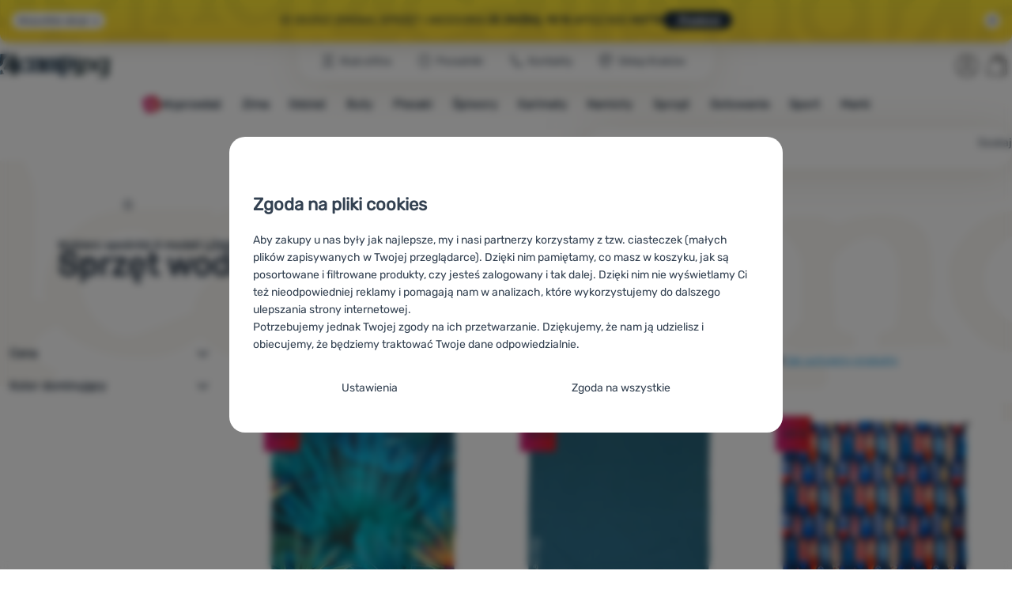

--- FILE ---
content_type: text/html; charset=UTF-8
request_url: https://www.4camping.pl/c/lifeventure/wyposazenie/sprzet-wodny-i-plazowy/
body_size: 39317
content:

<!DOCTYPE html>
<html lang="pl" class="no-js" data-asgard="true">
<head prefix="og: http://ogp.me/ns# product: http://ogp.me/ns/product#">
<meta charset="UTF-8">
<meta name="viewport" content="width=device-width, initial-scale=1" >
<meta property="og:title" content="Sprzęt wodny i plażowy" >
<meta name="description" content="Wybierz spośród 4 modeli LifeVenture znajdujących się w magazynie. ⚡Rabat do -20% ✅Szybka dostawa ✅Darmowa wysyłka od 299 zł ✅14 punktów sprzedaży ⭐Zwycięzca konkursu ShopRoku 2022" >
<meta property="og:description" content="Wybierz spośród 4 modeli LifeVenture znajdujących się w magazynie. ⚡Rabat do -20% ✅Szybka dostawa ✅Darmowa wysyłka od 299 zł ✅14 punktów sprzedaży ⭐Zwycięzca konkursu ShopRoku 2022" >
<meta name="google-site-verification" content="T-gzynEVyx2upR7cpbtgKh5eH6c7bHF1wkOyFSxSm7c" >
<meta property="og:url" content="https://www.4camping.pl/c/lifeventure/wyposazenie/sprzet-wodny-i-plazowy/" >
<meta property="og:site_name" content="4camping.pl" >
<meta property="og:type" content="website" >
<meta property="og:image" content="https://cdn.4camping.pl/files/photos/1600/6/6c557469-koc-piknikowy-lifeventure-picnic-blanket-turkusowy-tropical.jpg" >
<meta name="robots" content="index,follow" >
<meta name="author" content="4camping.pl" >
<title>Sprzęt wodny i plażowy | 4camping.pl</title>
<link href="https://cdn.4camping.pl" rel="preconnect" >
<link href="https://www.googletagmanager.com" rel="preconnect" >
<link href="https://cdn.4camping.pl/assets/cache/css.4camping.cz.asgard.base.45b9dfe2d26fb05f3bed.css" media="screen" rel="stylesheet" >
<link href="https://cdn.4camping.pl/assets/cache/css.4camping.cz.asgard.print.c12c8f6ec1fdb4387f5f.css" media="print" rel="stylesheet" >
<link href="https://cdn.4camping.pl/assets/cache/css.4camping.cz.asgard.search-suggest.effdc4836cafceacc3de.css" media="screen" rel="stylesheet" >
<link href="https://cdn.4camping.pl/assets/cache/css.4camping.cz.asgard.ajax-basket-modal.30fc567498d73e2aaf46.css" media="screen" rel="stylesheet" >
<link href="https://cdn.4camping.pl/assets/cache/css.4camping.cz.asgard.ajax-basket-header.731af411891db298fa0e.css" media="screen" rel="stylesheet" >
<link href="https://cdn.4camping.pl/assets/cache/css.4camping.cz.asgard.cookie-consent-modal.0f898d00de56141b704c.css" media="screen" rel="stylesheet" >
<link href="https://cdn.4camping.pl/assets/cache/css.4camping.cz.asgard.popup-for-collecting-subscribers.9adce85b4c5351813b78.css" media="" rel="stylesheet" >
<link href="https://cdn.4camping.pl/assets/cache/css.4camping.cz.asgard.top-promo-bar.21b1d5a5a9e6c33e5c71.css" media="screen" rel="stylesheet" >
<link href="https://cdn.4camping.pl/assets/cache/css.4camping.cz.asgard.category.8c4ebf5029fa3692fc3c.css" media="screen" rel="stylesheet" >
<link href="https://cdn.4camping.pl/assets/cache/css.4camping.cz.asgard.parametric-search.9bf77f4494a78b2f7daf.css" media="screen" rel="stylesheet" >
<link href="https://cdn.4camping.pl/assets/cache/css.4camping.cz.asgard.simple-show.6ce6ffd1c922b3c605af.css" media="" rel="stylesheet" >
<link href="https://cdn.4camping.pl/assets/cache/css.4camping.cz.asgard.simple-show-line-clamp.3b0b52c417d89d6ec314.css" media="" rel="stylesheet" >
<link href="https://cdn.4camping.pl/assets/cache/css.4camping.cz.asgard.simple-show-content.6e7acc8a4e31530e2f0f.css" media="" rel="stylesheet" >
<link href="/manifest.json" rel="manifest" >
<link href="https://www.4camping.pl/c/lifeventure/wyposazenie/sprzet-wodny-i-plazowy/" rel="canonical" >
<link href="https://www.4camping.cz/c/lifeventure/vybaveni/plazove-vybaveni/" rel="alternate" hreflang="cs" >
<link href="https://www.4camping.sk/c/lifeventure/vybavenie/plazove-vybavenie/" rel="alternate" hreflang="sk" >
<link href="https://www.4camping.hu/c/lifeventure/felszereles/strandfelszerelesek/" rel="alternate" hreflang="hu" >
<link href="https://www.4camping.ro/c/lifeventure/echipamente/echipament-pentru-plaja/" rel="alternate" hreflang="ro" >
<link href="https://4camping.com.ua/c/lifeventure/sporiadzhennia/tovary-dlia-vidpochynku-na-pliazhi/" rel="alternate" hreflang="uk" >
<link href="https://www.4camping.bg/c/lifeventure/oborudvane/aksesoari-za-vodni-sportove-i-za-plazh/" rel="alternate" hreflang="bg" >
<link href="https://www.4camping.hr/c/lifeventure/oprema/oprema-za-plazu-piknik-vodene-sportove/" rel="alternate" hreflang="hr" >
<link href="https://www.4camping.pl/c/lifeventure/wyposazenie/sprzet-wodny-i-plazowy/" rel="alternate" hreflang="pl" >
<link href="https://www.4camping.it/c/lifeventure/attrezzatura/accessori-spiaggia/" rel="alternate" hreflang="it" >
<link href="https://www.4camping.es/c/lifeventure/equipamiento/equipamiento-playa/" rel="alternate" hreflang="es" >
<link href="https://www.4camping.fr/c/lifeventure/equipement/accessoires-pour-plage-et-piscine/" rel="alternate" hreflang="fr" >
<link href="https://www.4camping.at/c/lifeventure/ausstattung/strandausruestung/" rel="alternate" hreflang="de-AT" >
<link href="https://www.4campingshop.de/c/lifeventure/ausstattung/strandausruestung/" rel="alternate" hreflang="de-DE" >
<link href="https://www.4camping.ch/c/lifeventure/ausstattung/strandausruestung/" rel="alternate" hreflang="de-CH" >
<link href="/export/artykuly/" media="all" rel="alternate" type="application/rss+xml" title="Artykuły RSS" >
<link href="https://cdn.4camping.pl/assets/4camping.cz/img/favicon.ico?v=1741824736" media="all" rel="shortcut icon" type="image/x-icon" >
<script>
    //<!--
    var data = {"lang":"pl","currency":"pln","currencyFormat":{"decimals":"2","dec_point":",","thousands_sep":" ","currency":"z\u0142","position":"right","id":"4","name_cs":"Polsk\u00fd zlot\u00fd","name_pl":"Polsk\u00fd zlot\u00fd","code":"pln","status":"1","db_schema":"1","quantity":"1","value":"5.7480","import_from_cnb":"1","db":true},"googleMapsApiKey":"AIzaSyAknkWBAaJfyNv5_OheXfp5qeLXKGpHHzs","CDNServerUrl":"https:\/\/cdn.4camping.pl","serverUrl":"https:\/\/www.4camping.pl","urlLangPrefix":"\/","svgIconsUrl":"https:\/\/cdn.4camping.pl\/assets\/4camping.cz\/svg\/icons.svg?v=1763056035","parameterColorId":98};    //-->
</script>
<script src="https://cdn.4camping.pl/assets/cache/js.4camping.cz.asgard.main-head.294ae593c2f3172f7c12.js"></script>
<script src="https://cdn.4camping.pl/assets/cache/js.4camping.cz.asgard.cookie-consent-modal-head.da2bea9714ef775e358b.js"></script>
<script>dataLayer = [];function gtag(){dataLayer.push(arguments);}gtag('consent', 'default', {"functionality_storage":"granted","security_storage":"granted","personalization_storage":"denied","ad_storage":"denied","ad_user_data":"denied","ad_personalization":"denied","analytics_storage":"denied"});gtag("set", "ads_data_redaction", true);dataLayer.push({"pageType":"Category","ids":[133136],"ecommerce":{"impressions":[],"currencyCode":"PLN","promoView":{"promotions":[{"id":"https:\/\/www.4camping.pl\/c\/lifeventure\/wyposazenie\/sprzet-wodny-i-plazowy\/","name":"Przewaga nad konkurencj\u0105","creative":"E","position":1},{"id":"https:\/\/www.4camping.pl\/c\/lifeventure\/wyposazenie\/sprzet-wodny-i-plazowy\/","name":"25_12_30_PF_k","creative":"K","position":1},{"id":"https:\/\/www.4camping.pl\/c\/lifeventure\/wyposazenie\/sprzet-wodny-i-plazowy\/","name":"2026_01_13_zimni_vyprodej_k","creative":"K","position":2},{"id":"https:\/\/www.4camping.pl\/c\/lifeventure\/wyposazenie\/sprzet-wodny-i-plazowy\/","name":"vse_co_hreje_26_k","creative":"K","position":3},{"id":"https:\/\/www.4camping.pl\/c\/lifeventure\/wyposazenie\/sprzet-wodny-i-plazowy\/","name":"vse_co_hreje_26_3","creative":"M","position":1},{"id":"https:\/\/www.4camping.pl\/c\/lifeventure\/wyposazenie\/sprzet-wodny-i-plazowy\/","name":"2026_01_13_zimni_vyprodej_1","creative":"M","position":2},{"id":"https:\/\/www.4camping.pl\/c\/lifeventure\/wyposazenie\/sprzet-wodny-i-plazowy\/","name":"hole","creative":"M","position":3},{"id":"https:\/\/www.4camping.pl\/c\/lifeventure\/wyposazenie\/sprzet-wodny-i-plazowy\/","name":"nesmeky","creative":"M","position":4}]}},"userId":null,"eshopCategory":"Wyposa\u017cenie\/Sprz\u0119t wodny i pla\u017cowy","zboziCategory":"Vybaven\u00ed | Vybaven\u00ed k vod\u011b a na pl\u00e1\u017e"});</script>
<!-- Google Tag Manager -->
<script>(function(w,d,s,l,i){w[l]=w[l]||[];w[l].push({'gtm.start':
new Date().getTime(),event:'gtm.js'});var f=d.getElementsByTagName(s)[0],
j=d.createElement(s),dl=l!='dataLayer'?'&l='+l:'';j.async=true;j.src=
'https://www.googletagmanager.com/gtm.js?id='+i+dl;f.parentNode.insertBefore(j,f);
})(window,document,'script','dataLayer','GTM-5Z6K6SFJ');</script>
<!-- End Google Tag Manager -->
    <!-- gtag.js id not set! -->
    
    <!-- Sklik retargeting id not set! -->
    
    <!-- Heureka Shop Certification widget not shown for customer language -->
    
</head>

<body class="category-page pl main-cat-id-1033 current-cat-id-1329">
                        <form id="cookieConsentForm" action="/consent/save-settings/" method="post" class="no-top-margin no-bottom-margin">
            
<div id="cookieConsentModal" class="modal hide fade cookie-consent-modal modal-has-scroll  in" data-backdrop="static" aria-labelledby="cookieConsentHeading" role="alertdialog">
    <div class="modal-dialog" role="dialog" aria-labelledby="cookieConsentHeading">
        <div class="modal-content">
            
                <input type="checkbox" class="cookie-consent-function" id="showCookieOptions">

                        <div class="modal-body">
                    <h2 class="cookie-consent-header" id="cookieConsentHeading">
                Zgoda na pliki cookies
            </h2>
        
                    <div class="cookie-consent-intro">
                <p>Aby zakupy u nas były jak najlepsze, my i nasi partnerzy korzystamy z tzw. ciasteczek (małych plików zapisywanych w Twojej przeglądarce). Dzięki nim pamiętamy, co masz w koszyku, jak są posortowane i filtrowane produkty, czy jesteś zalogowany i tak dalej. Dzięki nim nie wyświetlamy Ci też nieodpowiedniej reklamy i pomagają nam w analizach, które wykorzystujemy do dalszego ulepszania strony internetowej.</p><p>Potrzebujemy jednak Twojej zgody na ich przetwarzanie. Dziękujemy, że nam ją udzielisz i obiecujemy, że będziemy traktować Twoje dane odpowiedzialnie.</p>
            </div>
        
        <div id="cookieOptions">
            <fieldset>
                <legend class="cookie-consent-header-2">
                    Konfiguracja zgody na kategorie plików cookie
                </legend>

                <fieldset class="cookie-form-section">
                    <legend class="sr-only">
                        Techniczne
                    </legend>
                    <div class="cookie-form-section-primary">
                        <p aria-hidden="true" class="cookie-form-section-primary-heading">
                            Techniczne<span> -</span>
                        </p>

                        <p id="cookieModalTechnicalShortDesc">
                            Bez tych ciasteczek nasza strona może nie działać prawidłowo.
                            <span class="sr-only">.</span>
                        </p>
                    </div>

                    <p class="section-setting">
                        <strong>ZAWSZE AKTYWNE</strong>
                    </p>

                    <input type="checkbox" class="cookie-consent-function cookie-consent-show-description" id="showCookieModalTechnicalLongDesc">
                    <label for="showCookieModalTechnicalLongDesc" class="section-show-hide">
                        <svg>
                            <title>Pokaż</title>
                            <use href="#icon-angle-left"></use>
                        </svg>
                    </label>

                    <div id="cookieModalTechnicalLongDesc" class="cookie-form-section-description">
                            <p>Techniczne ciasteczka umożliwiają przejście przez koszyk zakupowy, porównanie produktów i inne niezbędne funkcje.             <a href="/strony/cookies/">Więcej informacji</a>
    </p>
                    </div>
                </fieldset>

                <fieldset class="cookie-form-section">
                    <legend class="sr-only">
                        Funkcje preferowane i rozszerzone
                    </legend>
                    <div class="cookie-form-section-primary">
                        <p aria-hidden="true" class="cookie-form-section-primary-heading">
                            Funkcje preferowane i rozszerzone<span> -</span>
                        </p>

                        <p id="cookieModalPreferencesShortDesc">
                            abyś nie musiał wszystkiego ustawiać ponownie i mógł się z nami połączyć, np. za pomocą czatu.
                            <span class="sr-only">.</span>
                        </p>
                    </div>

                    <p class="section-setting">
                        <label class="toggle-switch" for="preferences">
                            
<input type="hidden" name="preferences" value="0"><input type="checkbox" name="preferences" id="preferences" value="1" aria-labelledby="cookieModalPreferencesShortDesc" aria-describedby="cookieModalPreferencesLongDesc">
                            <span class="toggle-switch-slider"><span class="sr-only">Zezwól</span></span>
                        </label>
                    </p>

                    <input type="checkbox" class="cookie-consent-function cookie-consent-show-description" id="showCookieModalPreferencesLongDesc">
                    <label for="showCookieModalPreferencesLongDesc" class="section-show-hide">
                        <svg>
                            <title>Pokaż</title>
                            <use href="#icon-angle-left"></use>
                        </svg>
                    </label>

                    <div id="cookieModalPreferencesLongDesc" class="cookie-form-section-description">
                            <p>Dzięki tym ciasteczkom możemy jeszcze bardziej uprzyjemnić korzystanie z naszej strony internetowej. Możemy zapamiętać Twoje ustawienia, mogą Ci pomóc w wypełnianiu formularzy, umożliwią nam wyświetlenie usług takich jak czat i tym podobne.             <a href="/strony/cookies/">Więcej informacji</a>
    </p>
                    </div>
                </fieldset>

                <fieldset class="cookie-form-section">
                    <legend class="sr-only">
                        Analityczne
                    </legend>
                    <div class="cookie-form-section-primary">
                        <p aria-hidden="true" class="cookie-form-section-primary-heading">
                            Analityczne<span> -</span>
                        </p>

                        <p id="cookieModalAnalyticsShortDesc">
                            żebyśmy zrozumieli, jak korzystasz z naszej strony internetowej i mogli ją dalej rozwijać
                            <span class="sr-only">.</span>
                        </p>
                    </div>

                    <p class="section-setting">
                        <label class="toggle-switch" for="analytics">
                            
<input type="hidden" name="analytics" value="0"><input type="checkbox" name="analytics" id="analytics" value="1" aria-labelledby="cookieModalAnalyticsShortDesc" aria-describedby="cookieModalAnalyticsLongDesc">
                            <span class="toggle-switch-slider"><span class="sr-only">Zezwól</span></span>
                        </label>
                    </p>

                    <input type="checkbox" class="cookie-consent-function cookie-consent-show-description" id="showCookieModalAnalyticsLongDesc">
                    <label for="showCookieModalAnalyticsLongDesc" class="section-show-hide">
                        <svg>
                            <title>Pokaż</title>
                            <use href="#icon-angle-left"></use>
                        </svg>
                    </label>

                    <div id="cookieModalAnalyticsLongDesc" class="cookie-form-section-description">
                            <p>Te pliki cookie pozwalają nam mierzyć wydajność naszej witryny i naszych kampanii reklamowych. Za ich pomocą określamy liczbę odwiedzin i źródła odwiedzin naszych stron internetowych. Dane uzyskane za pomocą tych plików cookie przetwarzamy zbiorczo i anonimowo, więc nie jesteśmy w stanie zidentyfikować konkretnych użytkowników naszej witryny.             <a href="/strony/cookies/">Więcej informacji</a>
    </p>
                    </div>
                </fieldset>

                <fieldset class="cookie-form-section">
                    <legend class="sr-only">
                        Marketingowe
                    </legend>
                    <div class="cookie-form-section-primary">
                        <p aria-hidden="true" class="cookie-form-section-primary-heading">
                            Marketingowe<span> -</span>
                        </p>

                        <p id="cookieModalMarketingShortDesc">
                            abyśmy was nie zaśmiecali nieodpowiednią reklamą
                            <span class="sr-only">.</span>
                        </p>
                    </div>

                    <p class="section-setting">
                        <label class="toggle-switch" for="marketing">
                            
<input type="hidden" name="marketing" value="0"><input type="checkbox" name="marketing" id="marketing" value="1" aria-labelledby="cookieModalMarketingShortDesc" aria-describedby="cookieModalMarketingLongDesc">
                            <span class="toggle-switch-slider"><span class="sr-only">Zezwól</span></span>
                        </label>
                    </p>

                    <input type="checkbox" class="cookie-consent-function cookie-consent-show-description" id="showCookieModalMarketingLongDesc">
                    <label for="showCookieModalMarketingLongDesc" class="section-show-hide">
                        <svg>
                            <title>Pokaż</title>
                            <use href="#icon-angle-left"></use>
                        </svg>
                    </label>

                    <div id="cookieModalMarketingLongDesc" class="cookie-form-section-description">
                            <p>Marketingowe pliki cookie stosujemy my lub nasi partnerzy, aby wyświetlać Ci odpowiednie treści lub reklamy zarówno na naszych stronach, jak i na stronach osób trzecich.             <a href="/strony/cookies/">Więcej informacji</a>
    </p>
                    </div>
                </fieldset>
            </fieldset>
        </div>
    </div>

                            

                <div class="modal-footer">
        <p>
            <button type="submit" class="shopio-button btn btn__transparent cookie-save-partial-settings cookie-button-secondary" id="savePartialSettings" hidden>
                Zgoda na wybrane
            </button>

            
            <label for="showCookieOptions" class="shopio-button btn btn__transparent cookie-edit-settings cookie-button-secondary">
                Ustawienia
            </label>

                        <button type="submit" class="shopio-button btn cookie-save-all-settings cookie-button-primary" formaction="/consent/save-settings/?all-granted" data-consent-action="grant-all">
                Zgoda na wszystkie
            </button>
        </p>
    </div>

                <button type="button" class="modal-close" data-dismiss="modal" tabindex="-1" hidden>
        <span class="sr-only">Zamknij</span>
        <svg class="modal-close__icon" aria-hidden="true">
            <use href="#icon-close"></use>
        </svg>
    </button>
        </div>
    </div>
</div>
        </form>
                                                                        <div id="cookieConsentInitialBackdrop" class="modal-backdrop fade in modal-backdrop-light cookie-overlay"></div>
                                        <script>
                if (window.Shopio && Shopio.CookieConsentModal) {
                    new Shopio.CookieConsentModal();
                }
            </script>
                
    <!-- Google Tag Manager noscript -->
<noscript><iframe src="https://www.googletagmanager.com/ns.html?id=GTM-5Z6K6SFJ" height="0" width="0" style="display:none;visibility:hidden"></iframe></noscript>
<!-- End Google Tag Manager noscript -->
    <!-- Facebook SDK missing consent -->

        <span class="js-check-sticky-state sticky-state-toggle general-scroll-checker"></span>
            <div class="skip">
            <a class="skip__link" href="#categories">Przejdź do kategorii</a>
            <a class="skip__link" href="#headerBasket">Przejdź do koszyka</a>
            <a class="skip__link" href="#nav-pages">Przejdź do nawigacji</a>
            <a class="skip__link" href="#mainContent">Przejdź do strony głównej</a>
        </div>
    

                <div class="top-info-bar js-top-info-bar" role="complementary" aria-label="Główne akcje">
    <div class="container open">
        <div class="top-info-bar__inner">
            <div class="vertical-carousel js-vertical-carousel">
                <div class="vertical-carousel__track js-vertical-carousel-slides" style="--slides-quantity: 3">
                    <div class="vertical-carousel__slide js-vertical-carousel-slide" data-banner="{&quot;id&quot;:985,&quot;gtmId&quot;:null,&quot;name&quot;:&quot;25_12_30_PF_k&quot;,&quot;type&quot;:&quot;K&quot;,&quot;position&quot;:1,&quot;isClickTrackingAllowed&quot;:true}">
    <div class="vertical-carousel__slide--inner">
        <div class="vertical-carousel__slide--inner-container js-vertical-carousel-slide-inner">
            <p class="blue-promo"><span class="text-upper">⛄<strong> -50 zł </strong>PRZY ZAKUPIE OD 500 zł<strong> Z KODEM HAPPY26</strong></span><span class="text-upper inline-space"> WYPOSAŻ SIĘ NA ZIMĘ </span><a class="btn full-link" href="/c/outdoorowe-bestsellery/" target="_blank" rel="noreferrer noopener">Przejrzyj</a></p>
        </div>
    </div>
</div>
<div class="vertical-carousel__slide js-vertical-carousel-slide" data-banner="{&quot;id&quot;:1003,&quot;gtmId&quot;:null,&quot;name&quot;:&quot;2026_01_13_zimni_vyprodej_k&quot;,&quot;type&quot;:&quot;K&quot;,&quot;position&quot;:2,&quot;isClickTrackingAllowed&quot;:true}">
    <div class="vertical-carousel__slide--inner">
        <div class="vertical-carousel__slide--inner-container js-vertical-carousel-slide-inner">
            <p class="yellow-promo"><span class="text-upper">❄️ STARTUJE <strong>ZIMOWA WYPRZEDAŻ!</strong> </span><span class="text-upper inline-space"><strong>TYSIĄCE</strong> PRODUKTÓW W PROMOCJI </span><span class="text-upper inline-space"><strong>WYPOSAŻ SIĘ </strong>NA ZIMĘ </span><a class="btn full-link" href="/c/outdoorowe-bestsellery/" target="_blank" rel="noreferrer noopener"> Sprawdź</a></p>
        </div>
    </div>
</div>
<div class="vertical-carousel__slide js-vertical-carousel-slide" data-banner="{&quot;id&quot;:990,&quot;gtmId&quot;:null,&quot;name&quot;:&quot;vse_co_hreje_26_k&quot;,&quot;type&quot;:&quot;K&quot;,&quot;position&quot;:3,&quot;isClickTrackingAllowed&quot;:true}">
    <div class="vertical-carousel__slide--inner">
        <div class="vertical-carousel__slide--inner-container js-vertical-carousel-slide-inner">
            <p class="red-promo"><span class="text-upper">🧥 Odzież zimowa, sprzęt i akcesoria <strong>ze zniżką -10 %</strong></span><span class="text-upper inline-space"> Wpisz kod <strong>HOT10</strong></span><a class="btn full-link" href="/c/kampanie/wszystko-co-grzeje/" target="_blank" rel="noreferrer noopener"> Przejrzyj</a></p>
        </div>
    </div>
</div>

                </div>
            </div>

                            <button type="button" class="top-info-bar__trigger top-info-bar__trigger--open js-top-info-bar-trigger-open">
                    <span class="top-info-bar__trigger--text top-info-bar__trigger--open-text">Wszystkie akcje</span>
                    <svg class="top-info-bar__trigger--icon top-info-bar__trigger--open-icon" aria-hidden="true">
                        <use href="#icon-arrow-down"></use>
                    </svg>
                </button>
            
            <button
                type="button"
                class="top-info-bar__trigger top-info-bar__trigger--close js-top-info-bar-trigger-close"
                data-hash="5b98669408644d8c5639471b5f6a7cbe"
                title="Nie interesują mnie zniżki i promocje, chcę ukryć pasek"
                aria-label="Nie interesują mnie zniżki i promocje, chcę ukryć pasek">
                <svg class="top-info-bar__trigger--icon top-info-bar__trigger--close-icon" aria-hidden="true">
                    <use href="#icon-close"></use>
                </svg>
            </button>
        </div>
    </div>
</div>
    
<header class="header">
    <span class="print-visibilty header-company-name">ForCamping s.r.o.</span>
    <span class="js-check-sticky-state sticky-state-toggle"></span>
        <div class="header__top-nav container">
        <a class="header-logo header-logo__link" href="/" accesskey="2" title="Wróć na stronę główną">
    <svg class="header-logo__svg header-logo__svg--color">
        <title>4camping.pl</title>
        <use href="#icon-logo-plain"></use>
    </svg>
    <svg class="header-logo__svg header-logo__svg--dark" aria-hidden="true">
        <use href="#icon-logo-plain-dark"></use>
    </svg>
    <svg class="header-logo__svg header-logo__svg--color--compact">
        <title>4camping.pl</title>
        <use href="#icon-logo-compact"></use>
    </svg>
    <svg class="header-logo__svg header-logo__svg--dark--compact" aria-hidden="true">
        <use href="#icon-logo-compact-dark"></use>
    </svg>
</a>

        <div id="nav-pages-desktop" class="header__nav-pages--desktop"></div>
        <div id="search-desktop" class="header__search--desktop"></div>

        <div class="header-search">
        <button
        accesskey="3"
        aria-controls="search-mobile"
        aria-expanded="false"
        class="header-search__btn header-btn js-dropdown-trigger"
        data-dropdown-id="search-mobile">
        <svg class="header-btn__icon" aria-hidden="true">
            <use href="#icon-search2"></use>
        </svg>
        <span class="header-btn__text header-search__btn--text">Szukaj</span>
    </button>
            <div class="js-dropdown container header-dropdown search-dropdown"
            id="search-mobile">
                            <form action="/wyszukiwarka/" method="get" id="search" data-view="mobile"
                    class="search" enctype="text/plain" accept-charset="UTF-8"
                    role="search">
                                            <h2 class="sr-only">Wyszukiwanie</h2>
                    
                                            <div class="form-input search__input">
                            <div class="search__field-container form-field-container">
                                <div class="search__field form-field">
                                    
<input type="search" name="w" id="w" value="" size="15" class="text search-query form-field__input" accesskey="4" title="Szukana fraza" aria-label="Szukana fraza" placeholder="Szukana fraza" required="required">
                                </div>
                            </div>
                        </div>
                    
                                            <button type="submit" name="submit" id="wsubmit" class="search__submit" title="Szukaj">
                            <span class="btn search__btn">Szukaj</span>
                            <svg class="search__icon" aria-hidden="true">
                                <use href="#icon-search2"></use>
                            </svg>
                            <svg class="search__icon search__icon--spinner" aria-hidden="true">
                                <use href="#icon-spinner"></use>
                            </svg>
                        </button>
                                    </form>
                    </div>
    </div>


        <div class="header__controls">
            <div class="header__controls--inner">
                                                <section id="headerUser" class="user-is-logged-out">
    <h2 class="sr-only">Sekcja użytkownika</h2>
                 <a href="#formLoginContainer" class="header-btn" data-toggle="modal">
        <svg class="header-btn__icon" aria-hidden="true">
            <use href="#icon-user"></use>
        </svg>
        <span class="header-btn__caption header-btn__caption--user">Zaloguj się</span>
    </a>
    
<div id="formLoginContainer" class="modal hide fade narrow">
    <div class="modal-dialog" role="dialog">
        <div class="modal-content">
                <h2 class="modal-header">Logowanie</h2>

                                <div class="modal-body">
        <form action="/uzytkownik/login/" method="post" id="formLogin">
            <fieldset>
                <div class="form-input">
                    <label for="col-email" class="form-input__label">E-mail:</label>
                    <div class="form-field-container">
                        <div class="form-field form-field--sm">
                            <input id="col-email" class="form-field__input" type="email" name="email" value="" maxlength="255" autocomplete="username" required="required">
                        </div>
                    </div>
                </div>
                <div class="form-input">
                    <label for="col-passwd" class="form-input__label">Hasło:</label>
                    <div class="form-field-container">
                        <div class="form-field form-field--sm">
                            <input type="password" name="password" id="col-passwd" value="" autocomplete="current-password" maxlength="1024" required="required">
                        </div>
                    </div>
                </div>
            </fieldset>
            <div class="mt-4 pt-2">
                <input type="submit" name="login" id="login" value="Zaloguj się" class="btn-super-primary btn--large" formnovalidate="formnovalidate">
            </div>
        </form>
    </div>

                    <div class="modal-content-footer">
        <ul class="unstyled">
            <li><a href="/uzytkownik/nie-pamietam-hasla/">Zapomniałeś hasła?</a></li>
            <li><a href="/uzytkownik/zarejestrowac/">Zarejestruj się</a></li>
        </ul>
    </div>
            
                        
                <button type="button" class="modal-close btn-close" data-dismiss="modal">
        <span class="sr-only">Zamknij</span>
        <svg class="modal-close__icon btn-close__icon" aria-hidden="true">
            <use href="#icon-close"></use>
        </svg>
    </button>
        </div>
    </div>
</div>
            </section>
                <div class="header__cart-wrapper js-dropdown-trigger-hover">
                        <section id="headerBasket" class="header__cart">
        <h2 class="sr-only">Koszyk</h2>
        <a class="header-btn header-btn__cart"
           href="/koszyk/"
           accesskey="5"
           data-dropdown-id="basketDetails"
           rel="nofollow">
            <svg class="header-btn__icon header-btn__icon--cart" aria-hidden="true">
                <use href="#icon-cart"></use>
            </svg>

                            <span class="header-btn__caption header-btn__caption-cart">Koszyk</span>
            
                    </a>
        <div id="basketDetails" class="js-dropdown header-dropdown container header-cart">
            <div class="header-cart__main">
                    
        <div class="header-cart__empty-cart text-center">
        <p>Twój koszyk jest pusty. Potrzebujesz pomocy z wyborem? Zajrzyj do <a href="/artykuly/poradniki/">poradnika</a> lub <a href="/strony/kontakt/">napisz do nas</a>.</p>

                    <div class="free-shipping">
                <div class="free-shipping__message">
                    <p class="free-shipping__message--description">
                        <svg class="free-shipping__icon" height="25" width="25" aria-hidden="true">
                            <use href="#icon-truck"></use>
                        </svg>
                        <strong>Darmowa dostawa</strong>
                    </p>
                    <p class="free-shipping__message--values">
                        299,00&nbsp;<span class="currency">zł</span>
                    </p>
                </div>
                <div class="progress-bar" aria-hidden="true">
                    <div class="progress-bar__value"></div>
                </div>
                <p class="free-shipping__message--secondary">
                    Czy wiesz, że oferujemy darmową dostawę przy zamówieniach powyżej 299,00 zł?
                </p>
            </div>
            </div>
            </div>
            <div class="header-cart__footer">
                <p class="header-cart__footer--price-info">
                    <span class="header-cart__footer--quantity">0 szt.</span>
                    <strong class="header-cart__footer--price">0,00&nbsp;<span class="currency">zł</span></strong>
                </p>
                <p class="header-cart__footer--price-btn">
                    <a class="btn btn--small header-cart__btn" href="/koszyk/" disabled>Dodaj do koszyka</a>
                </p>
            </div>
            <div class="header-cart__extra-info">
                            </div>
        </div>
    </section>
                </div>
            </div>
        </div>
    </div>

        <button id="nav-toggle"
            class="hamburger hamburger--squeeze js-navigation-trigger" type="button"
            aria-controls="navigation" aria-expanded="false" data-backdrop="main-nav-backdrop">
        <span class="hamburger-box">
            <span class="hamburger-inner"></span>
        </span>
        <span class="hamburger-text">Menu</span>
        <span class="hamburger-text hamburger-text--close" aria-hidden="true">Usuń</span>
    </button>

    <div id="navigation" class="nav is-active">
        <nav
            aria-label="Nawigacja kategoriami produktów"
            class="nav-categories-container container js-category-menu"
            id="categories">
                            
<ul class="menu menu--main js-main-menu">
    <li class="menu__item menu__item--main mobile-nav-only">
        <a class="menu__link menu__link--home" href="/">
            <span class="menu__link-text">
                Strona główna
            </span>
        </a>
    </li>
            
        <li class="menu__item menu__item--main vyprodej">
                                            <button class="menu__link menu__link--primary js-submenu-btn mobile-nav-only" data-action="next">
                                            <span>
                            Wyprzedaż
                                                        <svg class="menu__link-icon" aria-hidden="true" height="25" width="25">
                    <use href="#icon-action-fill-red"></use>
                </svg>
                    
                        </span>
                                        <svg class="menu__icon menu__icon--next ms-2" aria-hidden="true">
                        <use href="#icon-arrow-down"></use>
                    </svg>
                </button>

                                <a class="menu__link menu__link--primary desktop-nav-only" href="/c/wyprzedaz/">
                                                <svg class="menu__link-icon" aria-hidden="true" height="25" width="25">
                    <use href="#icon-action-fill-red"></use>
                </svg>
                    
                    <span class="menu__link-text">Wyprzedaż</span>
                </a>

                                <div class="submenu submenu--main js-submenu">
                    <template class="js-submenu-template">
                        <div class="submenu--main-inner">
                            <div class="submenu__header container mobile-nav-only js-submenu-header">
                                <button class="submenu__btn submenu__btn--back js-submenu-btn" data-action="prev" data-section="category">
                                    <svg class="submenu__icon submenu__icon--back" aria-hidden="true">
                                        <use href="#icon-arrow-down"></use>
                                    </svg>
                                    Wyprzedaż
                                                                <svg class="menu__link-icon" aria-hidden="true" height="25" width="25">
                    <use href="#icon-action-fill-red"></use>
                </svg>
                    
                                </button>
                                <a class="submenu__link submenu__link--sm" href="/c/wyprzedaz/">
                                    Zobacz wszystko
                                </a>
                            </div>

                                                        
                                                                                                    <div class="menu-item menu-item--first-list">
                    <h3 class="menu-item__header">
                <strong><a href="/c/wyprzedaz-odziezy/">
    <span>Wyprzedaż odzieży - outlet</span>
</a>
</strong>
            </h3>
                            <ul class="menu-item__list">
                                                                                                <li><a href="/c/wyprzedaz-obuwia/">
    <span>Obuwie outdoorowe</span>
</a>
</li>
                                                                                <li><a href="/c/wyprzedaz-odziezy-meskiej/">
    <span>Odzież męska</span>
</a>
</li>
                                                                                <li><a href="/c/wyprzedaz-damskiej-odziezy/">
    <span>Odzież damska</span>
</a>
</li>
                                                                                <li><a href="/c/wyprzedaz-odziezy-dzieciecej/">
    <span>Odzież dziecięca</span>
</a>
</li>
                                                                                <li><a href="/c/kurtki-wyprzedaz/">
    <span>Kurtki-wyprzedaż</span>
</a>
</li>
                                                                                <li><a href="/c/bluzy-wyprzedaz/">
    <span>Bluzy - wyprzedaż</span>
</a>
</li>
                                                                                <li><a href="/c/koszulki-na-wyprzedazy/">
    <span>Koszulki na wyprzedaży</span>
</a>
</li>
                                                                                <li><a href="/c/wyprzedaz-spodni/">
    <span>Spodnie - wyprzedaż</span>
</a>
</li>
                                                                                <li><a href="/c/wyprzedaz-strojow-kapielowych/">
    <span>Wyprzedaż strojów kąpielowych</span>
</a>
</li>
                                                </ul>
            </div>
                        <div class="menu-item">
                    <h3 class="menu-item__header">
                <strong><a href="/c/outdoor-wyprzedaz/">
    <span>Wyprzedaż</span>
</a>
</strong>
            </h3>
                            <ul class="menu-item__list">
                                                                                                <li><a href="/c/wyprzedaz-mebli/">
    <span>Wyprzedaż mebli kempingowych</span>
</a>
</li>
                                                                                <li><a href="/c/wyprzedaz-namioty/">
    <span>Namioty</span>
</a>
</li>
                                                                                <li><a href="/c/wyprzedaz-spiworow/">
    <span>Śpiwory</span>
</a>
</li>
                                                                                <li><a href="/c/wyprzedaz-karimaty/">
    <span>Karimaty</span>
</a>
</li>
                                                                                <li><a href="/c/wyprzedaz-plecaki-torby/">
    <span>Plecaki i torby</span>
</a>
</li>
                                                                                <li><a href="/c/wyprzedaz-czolowek/">
    <span>Czołówki</span>
</a>
</li>
                                                                                <li><a href="/c/kolarstwo-wyprzedaz/">
    <span>Rower</span>
</a>
</li>
                                                                                <li><a href="/c/wyprzedaz-sprzetu-wspinaczkowego/">
    <span>Wspinaczka</span>
</a>
</li>
                                                </ul>
            </div>
            <div class="menu-item">
                    <h3 class="menu-item__header">
                <strong><a href="/c/ostatnie-sztuki/">
    <span>Ostatnie sztuki</span>
</a>
</strong>
            </h3>
                            <ul class="menu-item__list">
                                                                                                <li><a href="/c/ostatnie-sztuki/ostatnie-sztuki-odziez/">
    <span>Odzież</span>
</a>
</li>
                                                                                <li><a href="/c/ostatnie-sztuki/buty/">
    <span>Obuwie</span>
</a>
</li>
                                                </ul>
            </div>
                                                            
                                                            <div class="menu__producers">
                                    <ul class="menu__producers--list">
                                                                                    <li class="menu__producers--list-item">
                                                <a href="/c/keen/wyprzedaz/">
                                                    <picture><source type="image/webp" srcset="https://cdn.4camping.pl/files/photos/90/0/0producer8718a1fdb92fe297bce43b4c3981907bb0bb5660.webp"><img src="https://cdn.4camping.pl/files/photos/90/0/0producer8718a1fdb92fe297bce43b4c3981907bb0bb5660.png" alt="Keen" loading="lazy"></picture>
                                                </a>
                                            </li>
                                                                                    <li class="menu__producers--list-item">
                                                <a href="/c/salomon/wyprzedaz/">
                                                    <picture><source type="image/webp" srcset="https://cdn.4camping.pl/files/photos/90/0/0producer2e0b12c8e704050fef6d0b1bb862008cb13e83f1.webp"><img src="https://cdn.4camping.pl/files/photos/90/0/0producer2e0b12c8e704050fef6d0b1bb862008cb13e83f1.png" alt="Salomon" loading="lazy"></picture>
                                                </a>
                                            </li>
                                                                                    <li class="menu__producers--list-item">
                                                <a href="/c/merrell/wyprzedaz/">
                                                    <picture><source type="image/webp" srcset="https://cdn.4camping.pl/files/photos/90/0/0producer6d3bf30063111d85a0e4bc16a9a965ca2ab452ae.webp"><img src="https://cdn.4camping.pl/files/photos/90/0/0producer6d3bf30063111d85a0e4bc16a9a965ca2ab452ae.png" alt="Merrell" loading="lazy"></picture>
                                                </a>
                                            </li>
                                                                                    <li class="menu__producers--list-item">
                                                <a href="/c/alpine-pro/wyprzedaz/">
                                                    <picture><source type="image/webp" srcset="https://cdn.4camping.pl/files/photos/90/0/0producere61333b0b3658874a18b5aec2643dcaeaad76f3b.webp"><img src="https://cdn.4camping.pl/files/photos/90/0/0producere61333b0b3658874a18b5aec2643dcaeaad76f3b.png" alt="Alpine Pro" loading="lazy"></picture>
                                                </a>
                                            </li>
                                                                                    <li class="menu__producers--list-item">
                                                <a href="/c/vans/wyprzedaz/">
                                                    <picture><source type="image/webp" srcset="https://cdn.4camping.pl/files/photos/90/0/0producer8f65cad8bb04ca7a5bbb3ff1aad29ee70d8b1ca1.webp"><img src="https://cdn.4camping.pl/files/photos/90/0/0producer8f65cad8bb04ca7a5bbb3ff1aad29ee70d8b1ca1.png" alt="Vans" loading="lazy"></picture>
                                                </a>
                                            </li>
                                                                                    <li class="menu__producers--list-item">
                                                <a href="/c/under-armour/wyprzedaz/">
                                                    <picture><source type="image/webp" srcset="https://cdn.4camping.pl/files/photos/90/0/0producer3f0a473e1c36fb9484a9c456fa350396c0e96f60.webp"><img src="https://cdn.4camping.pl/files/photos/90/0/0producer3f0a473e1c36fb9484a9c456fa350396c0e96f60.png" alt="Under Armour" loading="lazy"></picture>
                                                </a>
                                            </li>
                                                                                    <li class="menu__producers--list-item">
                                                <a href="/c/crocs/wyprzedaz/">
                                                    <picture><source type="image/webp" srcset="https://cdn.4camping.pl/files/photos/90/0/0producer538b12b3b2415c80c50a3056659fc101bb067935.webp"><img src="https://cdn.4camping.pl/files/photos/90/0/0producer538b12b3b2415c80c50a3056659fc101bb067935.png" alt="Crocs" loading="lazy"></picture>
                                                </a>
                                            </li>
                                                                                    <li class="menu__producers--list-item">
                                                <a href="/c/the-north-face/wyprzedaz/">
                                                    <picture><source type="image/webp" srcset="https://cdn.4camping.pl/files/photos/90/0/0producer06509e35d9c3e779362ca42fc4d236d67ee8be30.webp"><img src="https://cdn.4camping.pl/files/photos/90/0/0producer06509e35d9c3e779362ca42fc4d236d67ee8be30.png" alt="The North Face" loading="lazy"></picture>
                                                </a>
                                            </li>
                                                                                    <li class="menu__producers--list-item">
                                                <a href="/c/reima/wyprzedaz/">
                                                    <picture><source type="image/webp" srcset="https://cdn.4camping.pl/files/photos/90/0/0producer77add42c1fc4cf6818938e045246d41a7107293c.webp"><img src="https://cdn.4camping.pl/files/photos/90/0/0producer77add42c1fc4cf6818938e045246d41a7107293c.png" alt="Reima" loading="lazy"></picture>
                                                </a>
                                            </li>
                                                                            </ul>
                                </div>
                                                    </div>
                    </template>
                </div>
                    </li>
            
        <li class="menu__item menu__item--main zima">
                                            <button class="menu__link menu__link--primary js-submenu-btn mobile-nav-only" data-action="next">
                                            <span>
                            Zima
                                                
                        </span>
                                        <svg class="menu__icon menu__icon--next ms-2" aria-hidden="true">
                        <use href="#icon-arrow-down"></use>
                    </svg>
                </button>

                                <a class="menu__link menu__link--primary desktop-nav-only" href="/c/wyposazenie/sporty-zimowe/">
                                        
                    <span class="menu__link-text">Zima</span>
                </a>

                                <div class="submenu submenu--main js-submenu">
                    <template class="js-submenu-template">
                        <div class="submenu--main-inner">
                            <div class="submenu__header container mobile-nav-only js-submenu-header">
                                <button class="submenu__btn submenu__btn--back js-submenu-btn" data-action="prev" data-section="category">
                                    <svg class="submenu__icon submenu__icon--back" aria-hidden="true">
                                        <use href="#icon-arrow-down"></use>
                                    </svg>
                                    Zima
                                                        
                                </button>
                                <a class="submenu__link submenu__link--sm" href="/c/wyposazenie/sporty-zimowe/">
                                    Zobacz wszystko
                                </a>
                            </div>

                                                        
                                                                                                    <div class="menu-item menu-item--first-list">
                    <h3 class="menu-item__header">
                <strong><a href="/c/odziez-zimowa/">
    <span>Odzież zimowa</span>
</a>
</strong>
            </h3>
                            <ul class="menu-item__list">
                                                                                                <li><a href="/c/odziez/kurtki/kurtki-zimowe/">
    <span>Kurtki</span>
</a>
</li>
                                                                                <li><a href="/c/odziez/plaszcze/">
    <span>Płaszcze</span>
</a>
</li>
                                                                                <li><a href="/c/spodnie-zimowe/">
    <span>Spodnie</span>
</a>
</li>
                                                                                <li><a href="/c/odziez/odziez-dziecieca/kombinezony-dzieciece/">
    <span>Kombinezony dziecięce</span>
</a>
</li>
                                                                                <li><a href="/c/odziez/bielizna-funkcyjna/">
    <span>Bielizna funkcyjna</span>
</a>
</li>
                                                                                <li><a href="/c/odziez/spodnice-i-sukienki/spodnice-zimowe/">
    <span>Spódnice</span>
</a>
</li>
                                                                                <li><a href="/c/odziez/kamizelki/">
    <span>Kamizelki</span>
</a>
</li>
                                                                                <li><a href="/c/odziez/akcesoria-odziezowe/czapki-chusty-i-kominiarki/">
    <span>Czapki</span>
</a>
</li>
                                                                                <li><a href="/c/odziez/akcesoria-odziezowe/rekawiczki/">
    <span>Rękawice</span>
</a>
</li>
                                                                                <li><a href="/c/odziez/akcesoria-odziezowe/skarpety/">
    <span>Skarpety</span>
</a>
</li>
                                                </ul>
            </div>
                        <div class="menu-item">
                    <h3 class="menu-item__header">
                <strong><a href="/c/buty/zimowe/">
    <span>Buty zimowe</span>
</a>
</strong>
            </h3>
                            <ul class="menu-item__list">
                                                                                                <li><a href="/c/buty/zimowe/buty-zimowe-meskie/">
    <span>Męskie</span>
</a>
</li>
                                                                                <li><a href="/c/buty/zimowe/buty-zimowe-damskie/">
    <span>Damskie</span>
</a>
</li>
                                                                                <li><a href="/c/buty/zimowe/buty-zimowe-dzieciece/">
    <span>Dziecięce</span>
</a>
</li>
                                                                                <li><a href="/c/akcesoria-do-butow/nakladki-i-kolce-na-buty/">
    <span>Raki turystyczne</span>
</a>
</li>
                                                                                <li><a href="/c/odziez/akcesoria-odziezowe/ochraniacze/">
    <span>Ochraniacze</span>
</a>
</li>
                                                                                <li><a href="/c/akcesoria-do-butow/osuszacze-do-obuwia/">
    <span>Osuszacze</span>
</a>
</li>
                                                </ul>
            </div>
            <div class="menu-item">
                    <h3 class="menu-item__header">
                <strong><a href="/c/wyposazenie/sporty-zimowe/">
    <span>Zima</span>
</a>
</strong>
            </h3>
                            <ul class="menu-item__list">
                                                                                                <li><a href="/c/spiwory/spiwory-zimowe/">
    <span>Śpiwory</span>
</a>
</li>
                                                                                <li><a href="/c/wyposazenie/gotowanie-i-zywnosc/termosy-i-butelki/termosy-i-kubki-termiczne/">
    <span>Termosy</span>
</a>
</li>
                                                                                <li><a href="/c/wyposazenie/sprzet-skitourowy/">
    <span>Skitour</span>
</a>
</li>
                                                                                <li><a href="/c/aktywnosci/wyposazenie-narciarskie/">
    <span>Zjazdówki</span>
</a>
</li>
                                                                                <li><a href="/c/wyposazenie/sprzet-na-biegowki/">
    <span>Biegówki</span>
</a>
</li>
                                                                                <li><a href="/c/wyposazenie/sporty-zimowe/rakiety-sniezne/">
    <span>Rakiety śnieżne</span>
</a>
</li>
                                                                                <li><a href="/c/sprzet-wspinaczkowy/raki/">
    <span>Raki</span>
</a>
</li>
                                                                                <li><a href="/c/sprzet-wspinaczkowy/czekany/">
    <span>Czekany</span>
</a>
</li>
                                                                                <li><a href="/c/meble-kempingowe/promienniki-i-piecyki-turystyczne/">
    <span>Piecyki</span>
</a>
</li>
                                                </ul>
            </div>
            <div class="menu-item">
                    <h3 class="menu-item__header">
                <strong><a href="/c/pomysly-na-prezenty/">
    <span>Prezenty</span>
</a>
</strong>
            </h3>
                            <ul class="menu-item__list">
                                                                                                <li><a href="/c/pomysly-na-prezenty/prezenty-dla-mezczyzny/">
    <span>Prezenty dla mężczyzny</span>
</a>
</li>
                                                                                <li><a href="/c/pomysly-na-prezenty/prezenty-dla-kobiety/">
    <span>Prezenty dla kobiety</span>
</a>
</li>
                                                                                <li><a href="/c/pomysly-na-prezenty/prezenty-dla-dziecka/">
    <span>Prezenty dla dziecka</span>
</a>
</li>
                                                                                <li><a href="/c/pomysly-na-prezenty/prezenty-dla-narciarza/">
    <span>Prezenty dla narciarza</span>
</a>
</li>
                                                                                <li><a href="/c/pomysly-na-prezenty/prezenty-dla-turysty/">
    <span>Prezenty dla turysty</span>
</a>
</li>
                                                                                <li><a href="/c/pomysly-na-prezenty/prezenty-dla-fana-kempingu/">
    <span>Prezenty dla fana kempingu</span>
</a>
</li>
                                                                                <li><a href="/c/pomysly-na-prezenty/prezenty-dla-wspinacza/">
    <span>Prezenty dla wspinacza</span>
</a>
</li>
                                                                                <li><a href="/c/prezenty-do-100-zl/">
    <span>Prezenty do 100 zł</span>
</a>
</li>
                                                                                <li><a href="/c/prezenty-do-200-zl/">
    <span>Prezenty do 200 zł</span>
</a>
</li>
                                                                                <li><a href="/c/pomysly-na-prezenty/karty-podarunkowe/">
    <span>Karty podarunkowe</span>
</a>
</li>
                                                </ul>
            </div>
                                                            
                                                    </div>
                    </template>
                </div>
                    </li>
            
        <li class="menu__item menu__item--main">
                                            <button class="menu__link menu__link--primary js-submenu-btn mobile-nav-only" data-action="next">
                                            Odzież
                                        <svg class="menu__icon menu__icon--next ms-2" aria-hidden="true">
                        <use href="#icon-arrow-down"></use>
                    </svg>
                </button>

                                <a class="menu__link menu__link--primary desktop-nav-only" href="/c/odziez/">
                                        
                    <span class="menu__link-text">Odzież</span>
                </a>

                                <div class="submenu submenu--main js-submenu submenu--has-post">
                    <template class="js-submenu-template">
                        <div class="submenu--main-inner">
                            <div class="submenu__header container mobile-nav-only js-submenu-header">
                                <button class="submenu__btn submenu__btn--back js-submenu-btn" data-action="prev" data-section="category">
                                    <svg class="submenu__icon submenu__icon--back" aria-hidden="true">
                                        <use href="#icon-arrow-down"></use>
                                    </svg>
                                    Odzież
                                                        
                                </button>
                                <a class="submenu__link submenu__link--sm" href="/c/odziez/">
                                    Zobacz wszystko
                                </a>
                            </div>

                                                        
                                                                                        <ul class="menu">
                                                                            <li class="menu__item menu__item--nested">
                                                                                            <a href="/c/odziez/" class="menu__link--meta js-menu-link-meta" data-menulistid="list_id_1032">
    <span>Odzież</span>
</a>
                                                                                        <div class="menu__item--meta-container js-list-container" id="list_id_1032">
                                                            <div class="menu-item">
                            <ul class="menu-item__list">
                                                            <li><a href="/c/odziez/kurtki/">
    <span>Kurtki</span>
</a>
</li>
                                                                                <li><a href="/c/odziez/bluzy-i-swetry/">
    <span>Bluzy i swetry</span>
</a>
</li>
                                                                                <li><a href="/c/odziez/plaszcze/">
    <span>Płaszcze</span>
</a>
</li>
                                                                                <li><a href="/c/odziez/kamizelki/">
    <span>Kamizelki</span>
</a>
</li>
                                                                                <li><a href="/c/odziez/koszulki/">
    <span>Koszulki</span>
</a>
</li>
                                                                                <li><a href="/c/odziez/bielizna-funkcyjna/">
    <span>Bielizna funkcyjna</span>
</a>
</li>
                                                                                <li><a href="/c/odziez/spodnie/">
    <span>Spodnie</span>
</a>
</li>
                                                                                <li><a href="/c/odziez/spodenki-i-spodnie-3-4/">
    <span>Spodenki i spodnie 3/4</span>
</a>
</li>
                                                                                <li><a href="/c/odziez/spodnice-i-sukienki/">
    <span>Spódnice i sukienki</span>
</a>
</li>
                                                                                <li><a href="/c/bielizna/">
    <span>Bielizna</span>
</a>
</li>
                                                                                <li><a href="/c/odziez/stroje-kapielowe/">
    <span>Stroje kąpielowe</span>
</a>
</li>
                                                </ul>
            </div>
                        <div class="menu-item">
                    <h3 class="menu-item__header">
                <strong><a href="/c/odziez/">
    <span>Odzież</span>
</a>
</strong>
            </h3>
                            <ul class="menu-item__list">
                                                                                                <li><a href="/c/odziez/">
    <span>Odzież</span>
</a>
</li>
                                                                                <li><a href="/c/odziez/odziez-rowerowa/">
    <span>Odzież rowerowa</span>
</a>
</li>
                                                                                <li><a href="/c/odziez-biegowa/">
    <span>Odzież biegowa</span>
</a>
</li>
                                                                                <li><a href="/c/odziez-wspinaczkowa/">
    <span>Odzież wspinaczkowa</span>
</a>
</li>
                                                                                <li><a href="/c/odziez-narciarska/">
    <span>Odzież narciarska</span>
</a>
</li>
                                                                                <li><a href="/c/odziez-na-narty-biegowe/">
    <span>Odzież na narty biegowe</span>
</a>
</li>
                                                </ul>
            </div>
            <div class="menu-item">
                    <h3 class="menu-item__header">
                <strong><a href="/c/odziez/akcesoria-odziezowe/">
    <span>Akcesoria odzieżowe</span>
</a>
</strong>
            </h3>
                            <ul class="menu-item__list">
                                                                                                <li><a href="/c/odziez/akcesoria-odziezowe/skarpety/">
    <span>Skarpety</span>
</a>
</li>
                                                                                <li><a href="/c/odziez/akcesoria-odziezowe/czapki-chusty-i-kominiarki/">
    <span>Czapki, chusty i kominiarki</span>
</a>
</li>
                                                                                <li><a href="/c/odziez/akcesoria-odziezowe/rekawiczki/">
    <span>Rękawice</span>
</a>
</li>
                                                                                <li><a href="/c/odziez/akcesoria-odziezowe/peleryny-poncza/">
    <span>Peleryny, poncza</span>
</a>
</li>
                                                                                <li><a href="/c/odziez/akcesoria-odziezowe/parasole/">
    <span>Parasole</span>
</a>
</li>
                                                                                <li><a href="/c/wyposazenie/worki-i-organizery/worki-i-organizery-na-ubrania/">
    <span>Worki i organizery na ubrania</span>
</a>
</li>
                                                                                <li><a href="/c/odziez/akcesoria-odziezowe/ochraniacze/">
    <span>Ochraniacze</span>
</a>
</li>
                                                                                <li><a href="/c/wyposazenie/pranie-i-konserwacja/pranie-i-impregnacja-odziezy/">
    <span>Konserwacja i pranie odzieży</span>
</a>
</li>
                                                                                <li><a href="/c/wyprzedaz-odziezy/">
    <span>Wyprzedaż odzieży - outlet</span>
</a>
</li>
                                                </ul>
            </div>
                                            </div>
                                        </li>
                                                                            <li class="menu__item menu__item--nested">
                                                                                            <a href="/c/odziez/odziez-meska/" class="menu__link--meta js-menu-link-meta" data-menulistid="list_id_1128">
    <span>Odzież męska</span>
</a>
                                                                                        <div class="menu__item--meta-container js-list-container" id="list_id_1128">
                                                            <div class="menu-item">
                            <ul class="menu-item__list">
                                                            <li><a href="/c/odziez/kurtki/meskie/">
    <span>Kurtki</span>
</a>
</li>
                                                                                <li><a href="/c/odziez/bluzy-i-swetry/bluzy-i-swetry-meskie/">
    <span>Bluzy</span>
</a>
</li>
                                                                                <li><a href="/c/meskie-plaszcze/">
    <span>Płaszcze</span>
</a>
</li>
                                                                                <li><a href="/c/odziez/kamizelki/kamizelki-meskie/">
    <span>Kamizelki</span>
</a>
</li>
                                                                                <li><a href="/c/odziez/koszulki/koszulki-i-koszule-meskie/">
    <span>Koszulki</span>
</a>
</li>
                                                                                <li><a href="/c/odziez/spodnie/meskie/">
    <span>Spodnie</span>
</a>
</li>
                                                                                <li><a href="/c/odziez/spodenki-i-spodnie-3-4/spodenki-i-spodnie-3-4-meskie/">
    <span>Spodenki</span>
</a>
</li>
                                                </ul>
            </div>
            <div class="menu-item">
                            <ul class="menu-item__list">
                                                            <li><a href="/c/odziez/bielizna-funkcyjna/meska/">
    <span>Bielizna</span>
</a>
</li>
                                                                                <li><a href="/c/skarpety-meskie/">
    <span>Skarpety</span>
</a>
</li>
                                                                                <li><a href="/c/odziez/akcesoria-odziezowe/czapki-chusty-i-kominiarki/">
    <span>Czapki</span>
</a>
</li>
                                                                                <li><a href="/c/odziez/akcesoria-odziezowe/rekawiczki/meskie/">
    <span>Rękawiczki</span>
</a>
</li>
                                                                                <li><a href="/c/odziez/odziez-rowerowa/odziez-rowerowa-meska/">
    <span>Na rower</span>
</a>
</li>
                                                                                <li><a href="/c/odziez/stroje-kapielowe/kapielowki-meskie/">
    <span>Kąpielówki</span>
</a>
</li>
                                                </ul>
            </div>
                        <div class="menu-item">
                    <h3 class="menu-item__header">
                <strong><a href="/c/odziez/akcesoria-odziezowe/">
    <span>Akcesoria odzieżowe</span>
</a>
</strong>
            </h3>
                            <ul class="menu-item__list">
                                                                                                <li><a href="/c/wyposazenie/pranie-i-konserwacja/pranie-i-impregnacja-odziezy/srodki-piorace/">
    <span>Środki piorące</span>
</a>
</li>
                                                                                <li><a href="/c/odziez/akcesoria-odziezowe/peleryny-poncza/">
    <span>Peleryny, poncza</span>
</a>
</li>
                                                                                <li><a href="/c/odziez/akcesoria-odziezowe/parasole/">
    <span>Parasole</span>
</a>
</li>
                                                                                <li><a href="/c/wyposazenie/worki-i-organizery/worki-i-organizery-na-ubrania/">
    <span>Worki i organizery</span>
</a>
</li>
                                                                                <li><a href="/c/odziez/akcesoria-odziezowe/ochraniacze/">
    <span>Ochraniacze</span>
</a>
</li>
                                                </ul>
            </div>
                                            </div>
                                        </li>
                                                                            <li class="menu__item menu__item--nested">
                                                                                            <a href="/c/odziez/odziez-damska/" class="menu__link--meta js-menu-link-meta" data-menulistid="list_id_1129">
    <span>Odzież damska</span>
</a>
                                                                                        <div class="menu__item--meta-container js-list-container" id="list_id_1129">
                                                            <div class="menu-item">
                            <ul class="menu-item__list">
                                                            <li><a href="/c/odziez/kurtki/damskie/">
    <span>Kurtki</span>
</a>
</li>
                                                                                <li><a href="/c/odziez/bluzy-i-swetry/bluzy-i-swetry-damskie/">
    <span>Bluzy</span>
</a>
</li>
                                                                                <li><a href="/c/damskie-plaszcze/">
    <span>Płaszcze</span>
</a>
</li>
                                                                                <li><a href="/c/odziez/kamizelki/kamizelki-damskie/">
    <span>Kamizelki</span>
</a>
</li>
                                                                                <li><a href="/c/odziez/koszulki/damskie/">
    <span>Koszulki</span>
</a>
</li>
                                                                                <li><a href="/c/odziez/spodnie/spodnie-damskie/">
    <span>Spodnie</span>
</a>
</li>
                                                                                <li><a href="/c/odziez/spodenki-i-spodnie-3-4/spodenki-i-spodnie-3-4-damskie/">
    <span>Spodenki</span>
</a>
</li>
                                                </ul>
            </div>
            <div class="menu-item">
                            <ul class="menu-item__list">
                                                            <li><a href="/c/odziez/spodnice-i-sukienki/">
    <span>Spódnice i sukienki</span>
</a>
</li>
                                                                                <li><a href="/c/odziez/bielizna-funkcyjna/damska/">
    <span>Bielizna</span>
</a>
</li>
                                                                                <li><a href="/c/skarpety-damskie/">
    <span>Skarpety</span>
</a>
</li>
                                                                                <li><a href="/c/odziez/akcesoria-odziezowe/czapki-chusty-i-kominiarki/">
    <span>Czapki</span>
</a>
</li>
                                                                                <li><a href="/c/odziez/akcesoria-odziezowe/rekawiczki/damskie/">
    <span>Rękawiczki</span>
</a>
</li>
                                                                                <li><a href="/c/odziez/odziez-rowerowa/odziez-rowerowa-damska/">
    <span>Na rower</span>
</a>
</li>
                                                                                <li><a href="/c/odziez/stroje-kapielowe/stroje-kapielowe-damskie/">
    <span>Stroje kąpielowe</span>
</a>
</li>
                                                </ul>
            </div>
                        <div class="menu-item">
                    <h3 class="menu-item__header">
                <strong><a href="/c/odziez/akcesoria-odziezowe/">
    <span>Akcesoria odzieżowe</span>
</a>
</strong>
            </h3>
                            <ul class="menu-item__list">
                                                                                                <li><a href="/c/wyposazenie/pranie-i-konserwacja/pranie-i-impregnacja-odziezy/">
    <span>Konserwacja i pranie odzieży</span>
</a>
</li>
                                                                                <li><a href="/c/odziez/akcesoria-odziezowe/peleryny-poncza/">
    <span>Peleryny, poncza</span>
</a>
</li>
                                                                                <li><a href="/c/odziez/akcesoria-odziezowe/parasole/">
    <span>Parasole</span>
</a>
</li>
                                                                                <li><a href="/c/wyposazenie/worki-i-organizery/worki-i-organizery-na-ubrania/">
    <span>Worki i organizery na ubrania</span>
</a>
</li>
                                                                                <li><a href="/c/odziez/akcesoria-odziezowe/ochraniacze/">
    <span>Ochraniacze</span>
</a>
</li>
                                                </ul>
            </div>
                                            </div>
                                        </li>
                                                                            <li class="menu__item menu__item--nested">
                                                                                            <a href="/c/odziez/odziez-dziecieca/" class="menu__link--meta js-menu-link-meta" data-menulistid="list_id_1130">
    <span>Odzież dziecięca</span>
</a>
                                                                                        <div class="menu__item--meta-container js-list-container" id="list_id_1130">
                                                            <div class="menu-item">
                            <ul class="menu-item__list">
                                                            <li><a href="/c/odziez/kurtki/dzieciece/">
    <span>Kurtki</span>
</a>
</li>
                                                                                <li><a href="/c/odziez/odziez-dziecieca/kombinezony-dzieciece/">
    <span>Kombinezony dziecięce</span>
</a>
</li>
                                                                                <li><a href="/c/odziez/bluzy-i-swetry/bluzy-dzieciece/">
    <span>Bluzy</span>
</a>
</li>
                                                                                <li><a href="/c/odziez/kamizelki/kamizelki-dzieciece/">
    <span>Kamizelki dziecięce</span>
</a>
</li>
                                                                                <li><a href="/c/odziez/koszulki/koszulki-dzieciece/">
    <span>Koszulki</span>
</a>
</li>
                                                                                <li><a href="/c/odziez/spodnice-i-sukienki/spodnice-i-sukienki-dzieciece/">
    <span>Spódnice i sukienki</span>
</a>
</li>
                                                                                <li><a href="/c/odziez/spodnie/spodnie-dzieciece/">
    <span>Spodnie</span>
</a>
</li>
                                                </ul>
            </div>
            <div class="menu-item">
                            <ul class="menu-item__list">
                                                            <li><a href="/c/odziez/spodenki-i-spodnie-3-4/spodenki-i-spodnie-3-4-dzieciece/">
    <span>Spodenki</span>
</a>
</li>
                                                                                <li><a href="/c/odziez/bielizna-funkcyjna/dziecieca/">
    <span>Bielizna</span>
</a>
</li>
                                                                                <li><a href="/c/skarpety-dzieciece/">
    <span>Skarpety</span>
</a>
</li>
                                                                                <li><a href="/c/odziez/akcesoria-odziezowe/czapki-chusty-i-kominiarki/">
    <span>Czapki</span>
</a>
</li>
                                                                                <li><a href="/c/odziez/akcesoria-odziezowe/rekawiczki/dzieciece/">
    <span>Rękawiczki</span>
</a>
</li>
                                                                                <li><a href="/c/odziez/odziez-rowerowa/odziez-rowerowa-dziecieca/">
    <span>Na rower</span>
</a>
</li>
                                                                                <li><a href="/c/odziez/stroje-kapielowe/stroje-kapielowe-dzieciece/">
    <span>Stroje kąpielowe</span>
</a>
</li>
                                                </ul>
            </div>
                        <div class="menu-item">
                    <h3 class="menu-item__header">
                <strong><a href="/c/odziez/akcesoria-odziezowe/">
    <span>Akcesoria odzieżowe</span>
</a>
</strong>
            </h3>
                            <ul class="menu-item__list">
                                                                                                <li><a href="/c/wyposazenie/pranie-i-konserwacja/pranie-i-impregnacja-odziezy/">
    <span>Konserwacja i pranie odzieży</span>
</a>
</li>
                                                                                <li><a href="/c/plaszcze-dzieciece/">
    <span>Płaszcze przeciwdeszczowe dla dzieci</span>
</a>
</li>
                                                                                <li><a href="/c/odziez/akcesoria-odziezowe/ochraniacze/">
    <span>Ochraniacze</span>
</a>
</li>
                                                                                <li><a href="/c/odziez/akcesoria-odziezowe/parasole/">
    <span>Parasole</span>
</a>
</li>
                                                                                <li><a href="/c/wyposazenie/worki-i-organizery/worki-i-organizery-na-ubrania/">
    <span>Worki i organizery na ubrania</span>
</a>
</li>
                                                </ul>
            </div>
                                            </div>
                                        </li>
                                                                                                                <li class="menu__item menu__item--post menu__item--nested">
                                            <div class="menu__post">
    <div class="menu__post--inner">
        <h3 class="menu__post--category-name">Poradniki</h3>
        <p class="menu__post--content">
            <a class="menu__post--link" href="/artykuly/poradniki/jak-wybrac-odziez-outdoorowa/">
                <span class="menu__post--image" aria-hidden="true">
                    <picture><source type="image/webp" srcset="https://cdn.4camping.pl/files/photos/260/0/0post498e31e1a113a9aa8aa6aa50e2a689fb9f0216ef.webp"><img src="https://cdn.4camping.pl/files/photos/260/0/0post498e31e1a113a9aa8aa6aa50e2a689fb9f0216ef.jpg" alt="" loading="lazy"></picture>
                </span>
                <span class="menu__post--title">Jak wybrać odzież outdoorową?</span>
            </a>
        </p>
        <svg class="menu__post--icon" aria-hidden="true">
            <use href="#icon-question-mark"></use>
        </svg>
    </div>
</div>
                                        </li>
                                                                    </ul>
                            
                                                            <div class="menu__producers">
                                    <ul class="menu__producers--list">
                                                                                    <li class="menu__producers--list-item">
                                                <a href="/c/zulu/odziez/">
                                                    <picture><source type="image/webp" srcset="https://cdn.4camping.pl/files/photos/90/0/0producer03202578394cb5d82860814611fdf11d4cea39a6.webp"><img src="https://cdn.4camping.pl/files/photos/90/0/0producer03202578394cb5d82860814611fdf11d4cea39a6.png" alt="Zulu" loading="lazy"></picture>
                                                </a>
                                            </li>
                                                                                    <li class="menu__producers--list-item">
                                                <a href="/c/regatta/odziez/">
                                                    <picture><source type="image/webp" srcset="https://cdn.4camping.pl/files/photos/90/0/0producerb0a4b8962899f0aea15c1c7ea3188fc342857a3e.webp"><img src="https://cdn.4camping.pl/files/photos/90/0/0producerb0a4b8962899f0aea15c1c7ea3188fc342857a3e.png" alt="Regatta" loading="lazy"></picture>
                                                </a>
                                            </li>
                                                                                    <li class="menu__producers--list-item">
                                                <a href="/c/dare-2b/odziez/">
                                                    <picture><source type="image/webp" srcset="https://cdn.4camping.pl/files/photos/90/0/0producerf68fa3689d3228f2caa41df96281db31579a45b0.webp"><img src="https://cdn.4camping.pl/files/photos/90/0/0producerf68fa3689d3228f2caa41df96281db31579a45b0.png" alt="Dare 2b" loading="lazy"></picture>
                                                </a>
                                            </li>
                                                                                    <li class="menu__producers--list-item">
                                                <a href="/c/odziez-warg/">
                                                    <picture><source type="image/webp" srcset="https://cdn.4camping.pl/files/photos/90/0/0producer3801ab910b6704dea3fe0e025c613f1b10e71c2c.webp"><img src="https://cdn.4camping.pl/files/photos/90/0/0producer3801ab910b6704dea3fe0e025c613f1b10e71c2c.png" alt="Warg" loading="lazy"></picture>
                                                </a>
                                            </li>
                                                                                    <li class="menu__producers--list-item">
                                                <a href="/c/dynafit/odziez/">
                                                    <picture><source type="image/webp" srcset="https://cdn.4camping.pl/files/photos/90/0/0producercda02313dcc8a5383f2c41b3601f7d09e48e4e93.webp"><img src="https://cdn.4camping.pl/files/photos/90/0/0producercda02313dcc8a5383f2c41b3601f7d09e48e4e93.png" alt="Dynafit" loading="lazy"></picture>
                                                </a>
                                            </li>
                                                                                    <li class="menu__producers--list-item">
                                                <a href="/c/devold/odziez/">
                                                    <picture><source type="image/webp" srcset="https://cdn.4camping.pl/files/photos/90/0/0producer7197a885722bfabf37b52185d27f84d04b957061.webp"><img src="https://cdn.4camping.pl/files/photos/90/0/0producer7197a885722bfabf37b52185d27f84d04b957061.png" alt="Devold" loading="lazy"></picture>
                                                </a>
                                            </li>
                                                                                    <li class="menu__producers--list-item">
                                                <a href="/c/sensor/odziez/">
                                                    <picture><source type="image/webp" srcset="https://cdn.4camping.pl/files/photos/90/0/0producer072d7797aae14b4a3da2a10edad5dbffe715f41e.webp"><img src="https://cdn.4camping.pl/files/photos/90/0/0producer072d7797aae14b4a3da2a10edad5dbffe715f41e.png" alt="Sensor" loading="lazy"></picture>
                                                </a>
                                            </li>
                                                                                    <li class="menu__producers--list-item">
                                                <a href="/c/odziez-husky/">
                                                    <picture><source type="image/webp" srcset="https://cdn.4camping.pl/files/photos/90/0/0producer80f97177a64d9ad6c7420f9a1ca0a2d2bcc5953d.webp"><img src="https://cdn.4camping.pl/files/photos/90/0/0producer80f97177a64d9ad6c7420f9a1ca0a2d2bcc5953d.png" alt="Husky" loading="lazy"></picture>
                                                </a>
                                            </li>
                                                                                    <li class="menu__producers--list-item">
                                                <a href="/c/ortovox/odziez/">
                                                    <picture><source type="image/webp" srcset="https://cdn.4camping.pl/files/photos/90/0/0producer800540f2e25dd2d596833786af2b20d126d26fb5.webp"><img src="https://cdn.4camping.pl/files/photos/90/0/0producer800540f2e25dd2d596833786af2b20d126d26fb5.png" alt="Ortovox" loading="lazy"></picture>
                                                </a>
                                            </li>
                                                                            </ul>
                                </div>
                                                    </div>
                    </template>
                </div>
                    </li>
            
        <li class="menu__item menu__item--main">
                                            <button class="menu__link menu__link--primary js-submenu-btn mobile-nav-only" data-action="next">
                                            Buty
                                        <svg class="menu__icon menu__icon--next ms-2" aria-hidden="true">
                        <use href="#icon-arrow-down"></use>
                    </svg>
                </button>

                                <a class="menu__link menu__link--primary desktop-nav-only" href="/c/buty/">
                                        
                    <span class="menu__link-text">Buty</span>
                </a>

                                <div class="submenu submenu--main js-submenu submenu--has-post">
                    <template class="js-submenu-template">
                        <div class="submenu--main-inner">
                            <div class="submenu__header container mobile-nav-only js-submenu-header">
                                <button class="submenu__btn submenu__btn--back js-submenu-btn" data-action="prev" data-section="category">
                                    <svg class="submenu__icon submenu__icon--back" aria-hidden="true">
                                        <use href="#icon-arrow-down"></use>
                                    </svg>
                                    Buty
                                                        
                                </button>
                                <a class="submenu__link submenu__link--sm" href="/c/buty/">
                                    Zobacz wszystko
                                </a>
                            </div>

                                                        
                                                                                        <ul class="menu">
                                                                            <li class="menu__item menu__item--nested">
                                                                                            <a href="/c/buty/" class="menu__link--meta js-menu-link-meta" data-menulistid="list_id_1030">
    <span>Buty</span>
</a>
                                                                                        <div class="menu__item--meta-container js-list-container" id="list_id_1030">
                                                            <div class="menu-item">
                            <ul class="menu-item__list">
                                                            <li><a href="/c/buty/trekkingowe/">
    <span>Buty trekkingowe</span>
</a>
</li>
                                                                                <li><a href="/c/buty/buty-do-biegania/">
    <span>Buty biegowe</span>
</a>
</li>
                                                                                <li><a href="/c/buty/buty-miejskie-i-wolnoczasowe/">
    <span>Buty miejskie i wolnoczasowe</span>
</a>
</li>
                                                                                <li><a href="/c/buty/sandaly/">
    <span>Sandały</span>
</a>
</li>
                                                                                <li><a href="/c/buty/klapki/">
    <span>Klapki</span>
</a>
</li>
                                                                                <li><a href="/c/buty/japonki/">
    <span>Japonki</span>
</a>
</li>
                                                </ul>
            </div>
            <div class="menu-item">
                            <ul class="menu-item__list">
                                                            <li><a href="/c/buty/buty-na-ferraty/">
    <span>Buty na Ferraty</span>
</a>
</li>
                                                                                <li><a href="/c/buty/buty-barefoot/">
    <span>Buty barefoot</span>
</a>
</li>
                                                                                <li><a href="/c/sprzet-wspinaczkowy/buty-wspinaczkowe/">
    <span>Buty wspinaczkowe</span>
</a>
</li>
                                                                                <li><a href="/c/cyklistyka/buty-rowerowe/buty-kolarskie/">
    <span>Buty kolarskie</span>
</a>
</li>
                                                                                <li><a href="/c/buty/zimowe/">
    <span>Buty jesienne i zimowe</span>
</a>
</li>
                                                </ul>
            </div>
                        <div class="menu-item">
                    <h3 class="menu-item__header">
                <strong><a href="/c/akcesoria-do-butow/">
    <span>Akcesoria do obuwia</span>
</a>
</strong>
            </h3>
                            <ul class="menu-item__list">
                                                                                                <li><a href="/c/odziez/akcesoria-odziezowe/skarpety/">
    <span>Skarpety</span>
</a>
</li>
                                                                                <li><a href="/c/akcesoria-do-butow/nakladki-i-kolce-na-buty/">
    <span>Raczki</span>
</a>
</li>
                                                                                <li><a href="/c/wyposazenie/sporty-zimowe/rakiety-sniezne/">
    <span>Rakiety śnieżne</span>
</a>
</li>
                                                                                <li><a href="/c/wyposazenie/pranie-i-konserwacja/czyszczenie-i-impregnacja-obuwia/">
    <span>Konserwacja i czyszczenie obuwia</span>
</a>
</li>
                                                                                <li><a href="/c/odziez/akcesoria-odziezowe/ochraniacze/">
    <span>Ochraniacze</span>
</a>
</li>
                                                                                <li><a href="/c/akcesoria-do-butow/osuszacze-do-obuwia/">
    <span>Osuszacze do obuwia</span>
</a>
</li>
                                                                                <li><a href="/c/akcesoria-do-butow/wkladki-sportowe-do-butow/">
    <span>Wkładki sportowe do butów</span>
</a>
</li>
                                                                                <li><a href="/c/akcesoria-do-butow/sznurowadla/">
    <span>Sznurowadła</span>
</a>
</li>
                                                                                <li><a href="/c/wyposazenie/worki-i-organizery/worki-i-pokrowce-na-buty/">
    <span>Worki i pokrowce na buty</span>
</a>
</li>
                                                </ul>
            </div>
                                            </div>
                                        </li>
                                                                            <li class="menu__item menu__item--nested">
                                                                                            <a href="/c/buty-meskie/" class="menu__link--meta js-menu-link-meta" data-menulistid="list_id_454">
    <span>Buty męskie</span>
</a>
                                                                                        <div class="menu__item--meta-container js-list-container" id="list_id_454">
                                                            <div class="menu-item">
                            <ul class="menu-item__list">
                                                            <li><a href="/c/buty/trekkingowe/meskie/">
    <span>Trekkingowe</span>
</a>
</li>
                                                                                <li><a href="/c/buty/buty-do-biegania/buty-do-biegania-meskie/">
    <span>Biegowe</span>
</a>
</li>
                                                                                <li><a href="/c/buty/buty-miejskie-i-wolnoczasowe/meskie/">
    <span>Miejskie</span>
</a>
</li>
                                                                                <li><a href="/c/buty/sandaly/sandaly-meskie/">
    <span>Sandały</span>
</a>
</li>
                                                                                <li><a href="/c/buty/klapki/klapki-meskie/">
    <span>Klapki</span>
</a>
</li>
                                                                                <li><a href="/c/buty/japonki/japonki-meskie/">
    <span>Japonki</span>
</a>
</li>
                                                </ul>
            </div>
            <div class="menu-item">
                            <ul class="menu-item__list">
                                                            <li><a href="/c/buty/buty-na-ferraty/">
    <span>Na ferraty</span>
</a>
</li>
                                                                                <li><a href="/c/buty/buty-barefoot/buty-barefoot-meskie/">
    <span>Barefoot</span>
</a>
</li>
                                                                                <li><a href="/c/meskie-buty-wspinaczkowe/">
    <span>Wspinaczkowe</span>
</a>
</li>
                                                                                <li><a href="/c/cyklistyka/buty-rowerowe/buty-kolarskie/">
    <span>Kolarskie</span>
</a>
</li>
                                                                                <li><a href="/c/buty/zimowe/buty-zimowe-meskie/">
    <span>Zimowe</span>
</a>
</li>
                                                </ul>
            </div>
                        <div class="menu-item">
                    <h3 class="menu-item__header">
                <strong><a href="/c/akcesoria-do-butow/">
    <span>Akcesoria do obuwia</span>
</a>
</strong>
            </h3>
                            <ul class="menu-item__list">
                                                                                                <li><a href="/c/wyposazenie/pranie-i-konserwacja/czyszczenie-i-impregnacja-obuwia/">
    <span>Konserwacja i czyszczenie obuwia</span>
</a>
</li>
                                                                                <li><a href="/c/akcesoria-do-butow/sznurowadla/">
    <span>Sznurowadła</span>
</a>
</li>
                                                                                <li><a href="/c/skarpety-meskie/">
    <span>Skarpety męskie</span>
</a>
</li>
                                                                                <li><a href="/c/odziez/akcesoria-odziezowe/ochraniacze/">
    <span>Ochraniacze</span>
</a>
</li>
                                                                                <li><a href="/c/akcesoria-do-butow/nakladki-i-kolce-na-buty/">
    <span>Raczki</span>
</a>
</li>
                                                                                <li><a href="/c/akcesoria-do-butow/wkladki-sportowe-do-butow/">
    <span>Wkładki sportowe do butów</span>
</a>
</li>
                                                                                <li><a href="/c/akcesoria-do-butow/osuszacze-do-obuwia/">
    <span>Osuszacze do obuwia</span>
</a>
</li>
                                                                                <li><a href="/c/wyposazenie/worki-i-organizery/">
    <span>Worki i organizery</span>
</a>
</li>
                                                </ul>
            </div>
                                            </div>
                                        </li>
                                                                            <li class="menu__item menu__item--nested">
                                                                                            <a href="/c/buty-damskie/" class="menu__link--meta js-menu-link-meta" data-menulistid="list_id_452">
    <span>Buty damskie</span>
</a>
                                                                                        <div class="menu__item--meta-container js-list-container" id="list_id_452">
                                                            <div class="menu-item">
                            <ul class="menu-item__list">
                                                            <li><a href="/c/buty/trekkingowe/damskie/">
    <span>Trekkingowe</span>
</a>
</li>
                                                                                <li><a href="/c/buty/buty-do-biegania/buty-do-biegania-damskie/">
    <span>Biegowe</span>
</a>
</li>
                                                                                <li><a href="/c/buty/buty-miejskie-i-wolnoczasowe/damskie/">
    <span>Miejskie</span>
</a>
</li>
                                                                                <li><a href="/c/buty/sandaly/sandaly-damskie/">
    <span>Sandały</span>
</a>
</li>
                                                                                <li><a href="/c/buty/klapki/klapki-damskie/">
    <span>Klapki</span>
</a>
</li>
                                                                                <li><a href="/c/buty/japonki/japonki-damskie/">
    <span>Japonki</span>
</a>
</li>
                                                </ul>
            </div>
            <div class="menu-item">
                            <ul class="menu-item__list">
                                                            <li><a href="/c/buty/buty-na-ferraty/">
    <span>Na ferraty</span>
</a>
</li>
                                                                                <li><a href="/c/buty/buty-barefoot/buty-barefoot-damskie/">
    <span>Barefoot</span>
</a>
</li>
                                                                                <li><a href="/c/damskie-buty-wspinaczkowe/">
    <span>Wspinaczkowe</span>
</a>
</li>
                                                                                <li><a href="/c/cyklistyka/buty-rowerowe/buty-kolarskie/">
    <span>Kolarskie</span>
</a>
</li>
                                                                                <li><a href="/c/buty/zimowe/buty-zimowe-damskie/">
    <span>Zimowe</span>
</a>
</li>
                                                </ul>
            </div>
                        <div class="menu-item">
                    <h3 class="menu-item__header">
                <strong><a href="/c/akcesoria-do-butow/">
    <span>Akcesoria do obuwia</span>
</a>
</strong>
            </h3>
                            <ul class="menu-item__list">
                                                                                                <li><a href="/c/wyposazenie/pranie-i-konserwacja/czyszczenie-i-impregnacja-obuwia/">
    <span>Konserwacja i czyszczenie obuwia</span>
</a>
</li>
                                                                                <li><a href="/c/akcesoria-do-butow/sznurowadla/">
    <span>Sznurowadła</span>
</a>
</li>
                                                                                <li><a href="/c/skarpety-damskie/">
    <span>Skarpety damskie</span>
</a>
</li>
                                                                                <li><a href="/c/odziez/akcesoria-odziezowe/ochraniacze/">
    <span>Ochraniacze</span>
</a>
</li>
                                                                                <li><a href="/c/akcesoria-do-butow/nakladki-i-kolce-na-buty/">
    <span>Raczki</span>
</a>
</li>
                                                                                <li><a href="/c/akcesoria-do-butow/wkladki-sportowe-do-butow/">
    <span>Wkładki sportowe do butów</span>
</a>
</li>
                                                                                <li><a href="/c/akcesoria-do-butow/osuszacze-do-obuwia/">
    <span>Osuszacze do obuwia</span>
</a>
</li>
                                                                                <li><a href="/c/wyposazenie/worki-i-organizery/worki-i-pokrowce-na-buty/">
    <span>Worki i pokrowce na buty</span>
</a>
</li>
                                                </ul>
            </div>
                                            </div>
                                        </li>
                                                                            <li class="menu__item menu__item--nested">
                                                                                            <a href="/c/buty-dzieciece/" class="menu__link--meta js-menu-link-meta" data-menulistid="list_id_455">
    <span>Buty dziecięce</span>
</a>
                                                                                        <div class="menu__item--meta-container js-list-container" id="list_id_455">
                                                            <div class="menu-item">
                            <ul class="menu-item__list">
                                                            <li><a href="/c/buty/trekkingowe/buty-trekkingowe-dzieciece/">
    <span>Trekkingowe</span>
</a>
</li>
                                                                                <li><a href="/c/buty/buty-miejskie-i-wolnoczasowe/dzieciece/">
    <span>Miejskie</span>
</a>
</li>
                                                                                <li><a href="/c/buty/sandaly/sandaly-dzieciece/">
    <span>Sandały</span>
</a>
</li>
                                                                                <li><a href="/c/buty/klapki/klapki-dzieciece/">
    <span>Klapki dziecięce</span>
</a>
</li>
                                                </ul>
            </div>
            <div class="menu-item">
                            <ul class="menu-item__list">
                                                            <li><a href="/c/dzieciece-buty-wspinaczkowe/">
    <span>Wspinaczkowe</span>
</a>
</li>
                                                                                <li><a href="/c/buty/kalosze/">
    <span>Kalosze</span>
</a>
</li>
                                                                                <li><a href="/c/buty/zimowe/buty-zimowe-dzieciece/">
    <span>Zimowe</span>
</a>
</li>
                                                </ul>
            </div>
                        <div class="menu-item">
                    <h3 class="menu-item__header">
                <strong><a href="/c/akcesoria-do-butow/">
    <span>Akcesoria do obuwia</span>
</a>
</strong>
            </h3>
                            <ul class="menu-item__list">
                                                                                                <li><a href="/c/wyposazenie/pranie-i-konserwacja/czyszczenie-i-impregnacja-obuwia/">
    <span>Konserwacja</span>
</a>
</li>
                                                                                <li><a href="/c/akcesoria-do-butow/sznurowadla/">
    <span>Sznurowadła</span>
</a>
</li>
                                                                                <li><a href="/c/skarpety-dzieciece/">
    <span>Skarpety dziecięce</span>
</a>
</li>
                                                                                <li><a href="/c/odziez/akcesoria-odziezowe/ochraniacze/">
    <span>Ochraniacze</span>
</a>
</li>
                                                                                <li><a href="/c/akcesoria-do-butow/wkladki-sportowe-do-butow/">
    <span>Wkładki</span>
</a>
</li>
                                                                                <li><a href="/c/akcesoria-do-butow/osuszacze-do-obuwia/">
    <span>Osuszacze</span>
</a>
</li>
                                                                                <li><a href="/c/wyposazenie/worki-i-organizery/worki-i-pokrowce-na-buty/">
    <span>Pokrowce</span>
</a>
</li>
                                                </ul>
            </div>
                                            </div>
                                        </li>
                                                                                                                <li class="menu__item menu__item--post menu__item--nested">
                                            <div class="menu__post">
    <div class="menu__post--inner">
        <h3 class="menu__post--category-name">Poradniki</h3>
        <p class="menu__post--content">
            <a class="menu__post--link" href="/artykuly/poradniki/jak-wybrac-buty-turystyczne/">
                <span class="menu__post--image" aria-hidden="true">
                    <picture><source type="image/webp" srcset="https://cdn.4camping.pl/files/photos/260/0/0post268ccf4d45c857f07ef10efe50b7eb2b0a60df3a.webp"><img src="https://cdn.4camping.pl/files/photos/260/0/0post268ccf4d45c857f07ef10efe50b7eb2b0a60df3a.jpg" alt="" loading="lazy"></picture>
                </span>
                <span class="menu__post--title">Jak wybrać idealne buty turystyczne?</span>
            </a>
        </p>
        <svg class="menu__post--icon" aria-hidden="true">
            <use href="#icon-question-mark"></use>
        </svg>
    </div>
</div>
                                        </li>
                                                                    </ul>
                            
                                                            <div class="menu__producers">
                                    <ul class="menu__producers--list">
                                                                                    <li class="menu__producers--list-item">
                                                <a href="/c/salomon/buty/">
                                                    <picture><source type="image/webp" srcset="https://cdn.4camping.pl/files/photos/90/0/0producer2e0b12c8e704050fef6d0b1bb862008cb13e83f1.webp"><img src="https://cdn.4camping.pl/files/photos/90/0/0producer2e0b12c8e704050fef6d0b1bb862008cb13e83f1.png" alt="Salomon" loading="lazy"></picture>
                                                </a>
                                            </li>
                                                                                    <li class="menu__producers--list-item">
                                                <a href="/c/buty-merrell/">
                                                    <picture><source type="image/webp" srcset="https://cdn.4camping.pl/files/photos/90/0/0producer6d3bf30063111d85a0e4bc16a9a965ca2ab452ae.webp"><img src="https://cdn.4camping.pl/files/photos/90/0/0producer6d3bf30063111d85a0e4bc16a9a965ca2ab452ae.png" alt="Merrell" loading="lazy"></picture>
                                                </a>
                                            </li>
                                                                                    <li class="menu__producers--list-item">
                                                <a href="/c/hoka/buty/">
                                                    <picture><source type="image/webp" srcset="https://cdn.4camping.pl/files/photos/90/0/0producer7efe8be0eb86c920527ee3e3512c9ab568aed6cb.webp"><img src="https://cdn.4camping.pl/files/photos/90/0/0producer7efe8be0eb86c920527ee3e3512c9ab568aed6cb.png" alt="Hoka" loading="lazy"></picture>
                                                </a>
                                            </li>
                                                                                    <li class="menu__producers--list-item">
                                                <a href="/c/najpopularniejsze-serie-modeli-butow-adidas/">
                                                    <picture><source type="image/webp" srcset="https://cdn.4camping.pl/files/photos/90/0/0producer04035b20f922292c40a9f70c627735c36e59730b.webp"><img src="https://cdn.4camping.pl/files/photos/90/0/0producer04035b20f922292c40a9f70c627735c36e59730b.png" alt="Adidas" loading="lazy"></picture>
                                                </a>
                                            </li>
                                                                                    <li class="menu__producers--list-item">
                                                <a href="/c/salewa/buty/">
                                                    <picture><source type="image/webp" srcset="https://cdn.4camping.pl/files/photos/90/0/0producer5eb4d0f94bcff79ef9c0a21b7bfc1e44e10f59cc.webp"><img src="https://cdn.4camping.pl/files/photos/90/0/0producer5eb4d0f94bcff79ef9c0a21b7bfc1e44e10f59cc.png" alt="Salewa" loading="lazy"></picture>
                                                </a>
                                            </li>
                                                                                    <li class="menu__producers--list-item">
                                                <a href="/c/regatta/buty/">
                                                    <picture><source type="image/webp" srcset="https://cdn.4camping.pl/files/photos/90/0/0producerb0a4b8962899f0aea15c1c7ea3188fc342857a3e.webp"><img src="https://cdn.4camping.pl/files/photos/90/0/0producerb0a4b8962899f0aea15c1c7ea3188fc342857a3e.png" alt="Regatta" loading="lazy"></picture>
                                                </a>
                                            </li>
                                                                                    <li class="menu__producers--list-item">
                                                <a href="/c/najpopularniejsze-serie-modeli-keen/">
                                                    <picture><source type="image/webp" srcset="https://cdn.4camping.pl/files/photos/90/0/0producer8718a1fdb92fe297bce43b4c3981907bb0bb5660.webp"><img src="https://cdn.4camping.pl/files/photos/90/0/0producer8718a1fdb92fe297bce43b4c3981907bb0bb5660.png" alt="Keen" loading="lazy"></picture>
                                                </a>
                                            </li>
                                                                                    <li class="menu__producers--list-item">
                                                <a href="/c/najpopularniejsze-linie-butow-la-sportiva/">
                                                    <picture><source type="image/webp" srcset="https://cdn.4camping.pl/files/photos/90/0/0producere0293869841553a87e09beea6b31c533b64f4ab4.webp"><img src="https://cdn.4camping.pl/files/photos/90/0/0producere0293869841553a87e09beea6b31c533b64f4ab4.png" alt="La Sportiva" loading="lazy"></picture>
                                                </a>
                                            </li>
                                                                                    <li class="menu__producers--list-item">
                                                <a href="/c/bennon/buty/">
                                                    <picture><source type="image/webp" srcset="https://cdn.4camping.pl/files/photos/90/0/0producerbca4fb9fdf97cd42ac8c4ad656f9cd50f0d48c48.webp"><img src="https://cdn.4camping.pl/files/photos/90/0/0producerbca4fb9fdf97cd42ac8c4ad656f9cd50f0d48c48.png" alt="Bennon" loading="lazy"></picture>
                                                </a>
                                            </li>
                                                                            </ul>
                                </div>
                                                    </div>
                    </template>
                </div>
                    </li>
            
        <li class="menu__item menu__item--main">
                                            <button class="menu__link menu__link--primary js-submenu-btn mobile-nav-only" data-action="next">
                                            Plecaki
                                        <svg class="menu__icon menu__icon--next ms-2" aria-hidden="true">
                        <use href="#icon-arrow-down"></use>
                    </svg>
                </button>

                                <a class="menu__link menu__link--primary desktop-nav-only" href="/c/plecaki-torby-walizki/">
                                        
                    <span class="menu__link-text">Plecaki</span>
                </a>

                                <div class="submenu submenu--main js-submenu submenu--has-post">
                    <template class="js-submenu-template">
                        <div class="submenu--main-inner">
                            <div class="submenu__header container mobile-nav-only js-submenu-header">
                                <button class="submenu__btn submenu__btn--back js-submenu-btn" data-action="prev" data-section="category">
                                    <svg class="submenu__icon submenu__icon--back" aria-hidden="true">
                                        <use href="#icon-arrow-down"></use>
                                    </svg>
                                    Plecaki
                                                        
                                </button>
                                <a class="submenu__link submenu__link--sm" href="/c/plecaki-torby-walizki/">
                                    Zobacz wszystko
                                </a>
                            </div>

                                                        
                                                                                                    <div class="menu-item menu-item--first-list">
                    <h3 class="menu-item__header">
                <strong><a href="/c/plecaki-torby-walizki/plecaki/plecaki-sportowe/">
    <span>Plecaki sportowe</span>
</a>
</strong>
            </h3>
                            <ul class="menu-item__list">
                                                                                                <li><a href="/c/plecaki-torby-walizki/plecaki/turystyczne/">
    <span>Turystyczne</span>
</a>
</li>
                                                                                <li><a href="/c/plecaki-torby-walizki/plecaki/plecaki-rowerowe/">
    <span>Rowerowe</span>
</a>
</li>
                                                                                <li><a href="/c/plecaki-torby-walizki/plecaki/plecaki-i-kamizelki-biegowe/">
    <span>Biegowe</span>
</a>
</li>
                                                                                <li><a href="/c/plecaki-torby-walizki/plecaki/plecaki-wspinaczkowe/">
    <span>Wspinaczkowe</span>
</a>
</li>
                                                                                <li><a href="/c/plecaki-torby-walizki/plecaki/plecaki-narciarskie-i-skiturowe/">
    <span>Narciarskie</span>
</a>
</li>
                                                                                <li><a href="/c/plecaki-torby-walizki/nerki/">
    <span>Nerki</span>
</a>
</li>
                                                </ul>
            </div>
                        <div class="menu-item">
                    <h3 class="menu-item__header">
                <strong><a href="/c/plecaki-torby-walizki/torby-i-walizki/">
    <span>Torby i walizki</span>
</a>
</strong>
            </h3>
                            <ul class="menu-item__list">
                                                                                                <li><a href="/c/plecaki-torby-walizki/nosidelka-turystyczne/">
    <span>Nosidełka</span>
</a>
</li>
                                                                                <li><a href="/c/plecaki-torby-walizki/torby-i-walizki/duffle-bagi/">
    <span>Duffle Bagi</span>
</a>
</li>
                                                                                <li><a href="/c/plecaki-torby-walizki/torby-i-walizki/walizki/">
    <span>Walizki</span>
</a>
</li>
                                                                                <li><a href="/c/plecaki-torby-walizki/torby-i-walizki/torby-podrozne/">
    <span>Torby</span>
</a>
</li>
                                                                                <li><a href="/c/plecaki-torby-walizki/plecaki/bagaz-podreczny-do-samolotu/">
    <span>Do samolotu</span>
</a>
</li>
                                                                                <li><a href="/c/plecaki-torby-walizki/plecaki/plecaki-torby-skladane/">
    <span>Składane</span>
</a>
</li>
                                                </ul>
            </div>
            <div class="menu-item">
                    <h3 class="menu-item__header">
                <strong><a href="/c/plecaki-torby-walizki/plecaki/miejskie/">
    <span>Plecaki miejskie</span>
</a>
</strong>
            </h3>
                            <ul class="menu-item__list">
                                                                                                <li><a href="/c/plecaki-torby-walizki/plecaki/plecaki-szkolne/plecaki-szkolne/">
    <span>Szkolne</span>
</a>
</li>
                                                                                <li><a href="/c/plecaki-torby-walizki/plecaki/plecaki-na-laptopa/">
    <span>Na laptopa</span>
</a>
</li>
                                                                                <li><a href="/c/plecaki-torby-walizki/torby-i-walizki/torby-przez-ramie/">
    <span>Przez ramię</span>
</a>
</li>
                                                                                <li><a href="/producenci/fjallraven/kaanken/">
    <span>Kånken</span>
</a>
</li>
                                                                                <li><a href="/c/plecaki-rolowane/">
    <span>Plecaki rolowane (roll top)</span>
</a>
</li>
                                                </ul>
            </div>
            <div class="menu-item">
                    <h3 class="menu-item__header">
                <strong><a href="/c/wedlug-pojemnosci/">
    <span>Plecaki według pojemności</span>
</a>
</strong>
            </h3>
                            <ul class="menu-item__list">
                                                                                                <li><a href="/c/male-plecaki-do-35l/">
    <span>Małe (do 35l)</span>
</a>
</li>
                                                                                <li><a href="/c/srednie-plecaki-do-55l/">
    <span>Średnie (do 55l)</span>
</a>
</li>
                                                                                <li><a href="/c/dzeu-plecaki-ponad-55l/">
    <span>Duże (ponad 55l)</span>
</a>
</li>
                                                                                <li><a href="/c/plecaki-torby-walizki/plecaki/plecaki-ultralekkie/">
    <span>Ultralekkie</span>
</a>
</li>
                                                                                <li><a href="/c/plecaki-torby-walizki/plecaki/turystyczne/trekkingowe/">
    <span>Plecaki trekkingowe</span>
</a>
</li>
                                                </ul>
            </div>
            <div class="menu-item">
                    <h3 class="menu-item__header">
                <strong><a href="/c/plecaki-torby-walizki/plecaki/">
    <span>Plecaki turystyczne</span>
</a>
</strong>
            </h3>
                            <ul class="menu-item__list">
                                                                                                <li><a href="/c/plecaki-meskie/">
    <span>Męskie</span>
</a>
</li>
                                                                                <li><a href="/c/plecaki-torby-walizki/wedlug-plci/plecaki-damskie/">
    <span>Damskie</span>
</a>
</li>
                                                                                <li><a href="/c/plecaki-torby-walizki/wedlug-plci/plecaki-dzieciece/">
    <span>Dziecięce</span>
</a>
</li>
                                                </ul>
            </div>
            <div class="menu-item">
                    <h3 class="menu-item__header">
                <strong><a href="/c/akcesoria-do-plecakow/">
    <span>Akcesoria do plecaków</span>
</a>
</strong>
            </h3>
                            <ul class="menu-item__list">
                                                                                                <li><a href="/c/wyposazenie/worki-i-organizery/">
    <span>Worki i organizery</span>
</a>
</li>
                                                                                <li><a href="/c/akcesoria-do-plecakow/buklaki-na-wode/">
    <span>Bukłaki</span>
</a>
</li>
                                                                                <li><a href="/c/plecaki-torby-walizki/portfele/">
    <span>Portfele</span>
</a>
</li>
                                                                                <li><a href="/c/akcesoria-do-plecakow/pokrowce-na-plecak/">
    <span>Pokrowce</span>
</a>
</li>
                                                </ul>
            </div>
                                                                    <div class="menu-item menu__item menu__item--post menu__item--nested">
                                        <div class="menu__post">
    <div class="menu__post--inner">
        <h3 class="menu__post--category-name">Poradniki</h3>
        <p class="menu__post--content">
            <a class="menu__post--link" href="/artykuly/poradniki/jak-wybrac-odpowiedni-plecak/">
                <span class="menu__post--image" aria-hidden="true">
                    <picture><source type="image/webp" srcset="https://cdn.4camping.pl/files/photos/260/0/0postf7b6ad6da566cd57414082b23c620ecd45e0a83e.webp"><img src="https://cdn.4camping.pl/files/photos/260/0/0postf7b6ad6da566cd57414082b23c620ecd45e0a83e.jpg" alt="" loading="lazy"></picture>
                </span>
                <span class="menu__post--title">Jak wybrać odpowiedni plecak?</span>
            </a>
        </p>
        <svg class="menu__post--icon" aria-hidden="true">
            <use href="#icon-question-mark"></use>
        </svg>
    </div>
</div>
                                    </div>
                                                            
                                                            <div class="menu__producers">
                                    <ul class="menu__producers--list">
                                                                                    <li class="menu__producers--list-item">
                                                <a href="/c/osprey/plecaki-torby-walizki/">
                                                    <picture><source type="image/webp" srcset="https://cdn.4camping.pl/files/photos/90/0/0producerb118ab138d1051ba4f3ecfae3904dfeac8af1178.webp"><img src="https://cdn.4camping.pl/files/photos/90/0/0producerb118ab138d1051ba4f3ecfae3904dfeac8af1178.png" alt="Osprey" loading="lazy"></picture>
                                                </a>
                                            </li>
                                                                                    <li class="menu__producers--list-item">
                                                <a href="/c/fjallraven/plecaki-torby-walizki/">
                                                    <picture><source type="image/webp" srcset="https://cdn.4camping.pl/files/photos/90/0/0producerba4d398734b5b8a8e7e9b70df628f88ffb957bdb.webp"><img src="https://cdn.4camping.pl/files/photos/90/0/0producerba4d398734b5b8a8e7e9b70df628f88ffb957bdb.png" alt="Fjällräven" loading="lazy"></picture>
                                                </a>
                                            </li>
                                                                                    <li class="menu__producers--list-item">
                                                <a href="/c/deuter/plecaki-torby-walizki/">
                                                    <picture><source type="image/webp" srcset="https://cdn.4camping.pl/files/photos/90/0/0producer90da53282798c3604e65f742d6e9720e7b33b2d5.webp"><img src="https://cdn.4camping.pl/files/photos/90/0/0producer90da53282798c3604e65f742d6e9720e7b33b2d5.png" alt="Deuter" loading="lazy"></picture>
                                                </a>
                                            </li>
                                                                                    <li class="menu__producers--list-item">
                                                <a href="/c/zulu/plecaki-torby-walizki/">
                                                    <picture><source type="image/webp" srcset="https://cdn.4camping.pl/files/photos/90/0/0producer03202578394cb5d82860814611fdf11d4cea39a6.webp"><img src="https://cdn.4camping.pl/files/photos/90/0/0producer03202578394cb5d82860814611fdf11d4cea39a6.png" alt="Zulu" loading="lazy"></picture>
                                                </a>
                                            </li>
                                                                                    <li class="menu__producers--list-item">
                                                <a href="/c/pinguin/plecaki-torby-walizki/">
                                                    <picture><source type="image/webp" srcset="https://cdn.4camping.pl/files/photos/90/0/0producer82a5ed6f750b7a6dcc104faa6dbeb8964bf397dd.webp"><img src="https://cdn.4camping.pl/files/photos/90/0/0producer82a5ed6f750b7a6dcc104faa6dbeb8964bf397dd.png" alt="Pinguin" loading="lazy"></picture>
                                                </a>
                                            </li>
                                                                                    <li class="menu__producers--list-item">
                                                <a href="/c/thule/plecaki-torby-walizki/">
                                                    <picture><source type="image/webp" srcset="https://cdn.4camping.pl/files/photos/90/0/0producer38bf096dfb5c720964c47c18a9c505cd51f67782.webp"><img src="https://cdn.4camping.pl/files/photos/90/0/0producer38bf096dfb5c720964c47c18a9c505cd51f67782.png" alt="Thule" loading="lazy"></picture>
                                                </a>
                                            </li>
                                                                                    <li class="menu__producers--list-item">
                                                <a href="/c/lowe-alpine/plecaki-torby-walizki/">
                                                    <picture><source type="image/webp" srcset="https://cdn.4camping.pl/files/photos/90/0/0producerdcd9b45571b13f194dfa39190ade24fe4f8629be.webp"><img src="https://cdn.4camping.pl/files/photos/90/0/0producerdcd9b45571b13f194dfa39190ade24fe4f8629be.png" alt="Lowe Alpine" loading="lazy"></picture>
                                                </a>
                                            </li>
                                                                                    <li class="menu__producers--list-item">
                                                <a href="/c/boll/plecaki-torby-walizki/">
                                                    <picture><source type="image/webp" srcset="https://cdn.4camping.pl/files/photos/90/0/0producere78f715b7b2955a028b7c9d2da85ecb8123c4dfa.webp"><img src="https://cdn.4camping.pl/files/photos/90/0/0producere78f715b7b2955a028b7c9d2da85ecb8123c4dfa.png" alt="Boll" loading="lazy"></picture>
                                                </a>
                                            </li>
                                                                                    <li class="menu__producers--list-item">
                                                <a href="/c/warg/plecaki-torby-walizki/">
                                                    <picture><source type="image/webp" srcset="https://cdn.4camping.pl/files/photos/90/0/0producer3801ab910b6704dea3fe0e025c613f1b10e71c2c.webp"><img src="https://cdn.4camping.pl/files/photos/90/0/0producer3801ab910b6704dea3fe0e025c613f1b10e71c2c.png" alt="Warg" loading="lazy"></picture>
                                                </a>
                                            </li>
                                                                            </ul>
                                </div>
                                                    </div>
                    </template>
                </div>
                    </li>
            
        <li class="menu__item menu__item--main">
                                            <button class="menu__link menu__link--primary js-submenu-btn mobile-nav-only" data-action="next">
                                            Śpiwory
                                        <svg class="menu__icon menu__icon--next ms-2" aria-hidden="true">
                        <use href="#icon-arrow-down"></use>
                    </svg>
                </button>

                                <a class="menu__link menu__link--primary desktop-nav-only" href="/c/spiwory/">
                                        
                    <span class="menu__link-text">Śpiwory</span>
                </a>

                                <div class="submenu submenu--main js-submenu submenu--has-post">
                    <template class="js-submenu-template">
                        <div class="submenu--main-inner">
                            <div class="submenu__header container mobile-nav-only js-submenu-header">
                                <button class="submenu__btn submenu__btn--back js-submenu-btn" data-action="prev" data-section="category">
                                    <svg class="submenu__icon submenu__icon--back" aria-hidden="true">
                                        <use href="#icon-arrow-down"></use>
                                    </svg>
                                    Śpiwory
                                                        
                                </button>
                                <a class="submenu__link submenu__link--sm" href="/c/spiwory/">
                                    Zobacz wszystko
                                </a>
                            </div>

                                                        
                                                                                                    <div class="menu-item menu-item--first-list">
                    <h3 class="menu-item__header">
                <strong><a href="/c/spiwory/">
    <span>Śpiwory</span>
</a>
</strong>
            </h3>
                            <ul class="menu-item__list">
                                                                                                <li><a href="/c/spiwory/spiwory-letnie/">
    <span>Letnie</span>
</a>
</li>
                                                                                <li><a href="/c/spiwory/trzysezonowe/">
    <span>Trzysezonowe</span>
</a>
</li>
                                                                                <li><a href="/c/spiwory/spiwory-zimowe/">
    <span>Zimowe</span>
</a>
</li>
                                                                                <li><a href="/c/spiwory/wedlug-wypelnienia/spiwory-puchowe/">
    <span>Puchowe</span>
</a>
</li>
                                                                                <li><a href="/c/spiwory-syntetyczne/">
    <span>Śpiwory syntetyczne</span>
</a>
</li>
                                                                                <li><a href="/c/spiwory/spiwory-koldry/">
    <span>Kołdry</span>
</a>
</li>
                                                                                <li><a href="/c/spiwory/male-i-lekkie/">
    <span>Małe i lekkie</span>
</a>
</li>
                                                                                <li><a href="/c/spiwory/spiwory-rowerowe/">
    <span>Rowerowe</span>
</a>
</li>
                                                                                <li><a href="/c/spiwory/spiwory-dwuosobowe/">
    <span>Dwuosobowe</span>
</a>
</li>
                                                                                <li><a href="/c/spiwory/quilty/">
    <span>Quilty</span>
</a>
</li>
                                                </ul>
            </div>
                        <div class="menu-item">
                    <h3 class="menu-item__header">
                <strong><a href="/c/spiwory-wedlug-temperatury/">
    <span>Według temperatury</span>
</a>
</strong>
            </h3>
                            <ul class="menu-item__list">
                                                                                                <li><a href="/c/od-11-c-a-vice/">
    <span>Powyżej 11°C</span>
</a>
</li>
                                                                                <li><a href="/c/od-6-az-10-c/">
    <span>Od 6°C do 10°C</span>
</a>
</li>
                                                                                <li><a href="/c/od-0-do-5-c/">
    <span>Od 0°C do 5°C</span>
</a>
</li>
                                                                                <li><a href="/c/od-5-do-1-c/">
    <span>Od -5°C do -1°C</span>
</a>
</li>
                                                                                <li><a href="/c/od-10-do-6-c/">
    <span>Od -10°C do -6°C</span>
</a>
</li>
                                                                                <li><a href="/c/ponizej-11-c/">
    <span>Poniżej -11°C</span>
</a>
</li>
                                                </ul>
            </div>
            <div class="menu-item">
                    <h3 class="menu-item__header">
                <strong><a href="/c/akcesoria-do-spiworow/">
    <span>Akcesoria do śpiworów</span>
</a>
</strong>
            </h3>
                            <ul class="menu-item__list">
                                                                                                <li><a href="/c/akcesoria-do-spiworow/poduszki-turystyczne/">
    <span>Poduszki</span>
</a>
</li>
                                                                                <li><a href="/c/spiwory/worki-biwakowe/">
    <span>Worki biwakowe</span>
</a>
</li>
                                                                                <li><a href="/c/akcesoria-do-spiworow/wkladki-do-spiworow/">
    <span>Wkładki</span>
</a>
</li>
                                                                                <li><a href="/c/akcesoria-do-spiworow/pokrowce-na-spiwory/">
    <span>Pokrowce</span>
</a>
</li>
                                                                                <li><a href="/c/buty/kapcie-botki/">
    <span>Kapcie</span>
</a>
</li>
                                                </ul>
            </div>
            <div class="menu-item">
                    <h3 class="menu-item__header">
                <strong><a href="/c/spiwory/wedlug-plci/">
    <span>Według płci</span>
</a>
</strong>
            </h3>
                            <ul class="menu-item__list">
                                                                                                <li><a href="/c/spiwory/wedlug-plci/spiwory-dzieciece/">
    <span>Dziecięce</span>
</a>
</li>
                                                                                <li><a href="/c/spiwory/wedlug-plci/spiwory-damskie/">
    <span>Damskie</span>
</a>
</li>
                                                                                <li><a href="/c/spiwory/wedlug-plci/spiwory-uni/">
    <span>UNI</span>
</a>
</li>
                                                </ul>
            </div>
                                                                    <div class="menu-item menu__item menu__item--post menu__item--nested">
                                        <div class="menu__post">
    <div class="menu__post--inner">
        <h3 class="menu__post--category-name">Poradniki</h3>
        <p class="menu__post--content">
            <a class="menu__post--link" href="/artykuly/poradniki/jak-wybrac-spiwor/">
                <span class="menu__post--image" aria-hidden="true">
                    <picture><source type="image/webp" srcset="https://cdn.4camping.pl/files/photos/260/0/0postc09ba66ece1b5244b0d0fa3f4ab63c947fac0ec9.webp"><img src="https://cdn.4camping.pl/files/photos/260/0/0postc09ba66ece1b5244b0d0fa3f4ab63c947fac0ec9.jpg" alt="" loading="lazy"></picture>
                </span>
                <span class="menu__post--title">Jak wybrać odpowiedni śpiwór? </span>
            </a>
        </p>
        <svg class="menu__post--icon" aria-hidden="true">
            <use href="#icon-question-mark"></use>
        </svg>
    </div>
</div>
                                    </div>
                                                            
                                                            <div class="menu__producers">
                                    <ul class="menu__producers--list">
                                                                                    <li class="menu__producers--list-item">
                                                <a href="/c/warg/spiwory/">
                                                    <picture><source type="image/webp" srcset="https://cdn.4camping.pl/files/photos/90/0/0producer3801ab910b6704dea3fe0e025c613f1b10e71c2c.webp"><img src="https://cdn.4camping.pl/files/photos/90/0/0producer3801ab910b6704dea3fe0e025c613f1b10e71c2c.png" alt="Warg" loading="lazy"></picture>
                                                </a>
                                            </li>
                                                                                    <li class="menu__producers--list-item">
                                                <a href="/c/zulu/spiwory/">
                                                    <picture><source type="image/webp" srcset="https://cdn.4camping.pl/files/photos/90/0/0producer03202578394cb5d82860814611fdf11d4cea39a6.webp"><img src="https://cdn.4camping.pl/files/photos/90/0/0producer03202578394cb5d82860814611fdf11d4cea39a6.png" alt="Zulu" loading="lazy"></picture>
                                                </a>
                                            </li>
                                                                                    <li class="menu__producers--list-item">
                                                <a href="/c/pinguin/spiwory/">
                                                    <picture><source type="image/webp" srcset="https://cdn.4camping.pl/files/photos/90/0/0producer82a5ed6f750b7a6dcc104faa6dbeb8964bf397dd.webp"><img src="https://cdn.4camping.pl/files/photos/90/0/0producer82a5ed6f750b7a6dcc104faa6dbeb8964bf397dd.png" alt="Pinguin" loading="lazy"></picture>
                                                </a>
                                            </li>
                                                                                    <li class="menu__producers--list-item">
                                                <a href="/c/outwell/spiwory/">
                                                    <picture><source type="image/webp" srcset="https://cdn.4camping.pl/files/photos/90/0/0producerff58be0bfeff3b3e9d5f719c3cb56fc72317fd10.webp"><img src="https://cdn.4camping.pl/files/photos/90/0/0producerff58be0bfeff3b3e9d5f719c3cb56fc72317fd10.png" alt="Outwell" loading="lazy"></picture>
                                                </a>
                                            </li>
                                                                                    <li class="menu__producers--list-item">
                                                <a href="/c/warmpeace/spiwory/">
                                                    <picture><source type="image/webp" srcset="https://cdn.4camping.pl/files/photos/90/0/0producerf01932c0d8c39f4c7b1a140b03880bb220c36c04.webp"><img src="https://cdn.4camping.pl/files/photos/90/0/0producerf01932c0d8c39f4c7b1a140b03880bb220c36c04.png" alt="Warmpeace" loading="lazy"></picture>
                                                </a>
                                            </li>
                                                                                    <li class="menu__producers--list-item">
                                                <a href="/c/sir-joseph/spiwory/">
                                                    <picture><source type="image/webp" srcset="https://cdn.4camping.pl/files/photos/90/0/0producer536a634710d4dcf23f060d75821dd4dedc93da75.webp"><img src="https://cdn.4camping.pl/files/photos/90/0/0producer536a634710d4dcf23f060d75821dd4dedc93da75.png" alt="Sir Joseph" loading="lazy"></picture>
                                                </a>
                                            </li>
                                                                                    <li class="menu__producers--list-item">
                                                <a href="/c/spiwory-boll/">
                                                    <picture><source type="image/webp" srcset="https://cdn.4camping.pl/files/photos/90/0/0producere78f715b7b2955a028b7c9d2da85ecb8123c4dfa.webp"><img src="https://cdn.4camping.pl/files/photos/90/0/0producere78f715b7b2955a028b7c9d2da85ecb8123c4dfa.png" alt="Boll" loading="lazy"></picture>
                                                </a>
                                            </li>
                                                                                    <li class="menu__producers--list-item">
                                                <a href="/c/patizon/spiwory/">
                                                    <picture><source type="image/webp" srcset="https://cdn.4camping.pl/files/photos/90/0/0producer43d9d37633ef1a32cf0b00a2d724e695ca53fce9.webp"><img src="https://cdn.4camping.pl/files/photos/90/0/0producer43d9d37633ef1a32cf0b00a2d724e695ca53fce9.png" alt="Patizon" loading="lazy"></picture>
                                                </a>
                                            </li>
                                                                                    <li class="menu__producers--list-item">
                                                <a href="/c/husky/spiwory/">
                                                    <picture><source type="image/webp" srcset="https://cdn.4camping.pl/files/photos/90/0/0producer80f97177a64d9ad6c7420f9a1ca0a2d2bcc5953d.webp"><img src="https://cdn.4camping.pl/files/photos/90/0/0producer80f97177a64d9ad6c7420f9a1ca0a2d2bcc5953d.png" alt="Husky" loading="lazy"></picture>
                                                </a>
                                            </li>
                                                                            </ul>
                                </div>
                                                    </div>
                    </template>
                </div>
                    </li>
            
        <li class="menu__item menu__item--main">
                                            <button class="menu__link menu__link--primary js-submenu-btn mobile-nav-only" data-action="next">
                                            Karimaty
                                        <svg class="menu__icon menu__icon--next ms-2" aria-hidden="true">
                        <use href="#icon-arrow-down"></use>
                    </svg>
                </button>

                                <a class="menu__link menu__link--primary desktop-nav-only" href="/c/maty-i-materace/">
                                        
                    <span class="menu__link-text">Karimaty</span>
                </a>

                                <div class="submenu submenu--main js-submenu submenu--has-post">
                    <template class="js-submenu-template">
                        <div class="submenu--main-inner">
                            <div class="submenu__header container mobile-nav-only js-submenu-header">
                                <button class="submenu__btn submenu__btn--back js-submenu-btn" data-action="prev" data-section="category">
                                    <svg class="submenu__icon submenu__icon--back" aria-hidden="true">
                                        <use href="#icon-arrow-down"></use>
                                    </svg>
                                    Karimaty
                                                        
                                </button>
                                <a class="submenu__link submenu__link--sm" href="/c/maty-i-materace/">
                                    Zobacz wszystko
                                </a>
                            </div>

                                                        
                                                                                                    <div class="menu-item menu-item--first-list">
                    <h3 class="menu-item__header">
                <strong><a href="/c/maty-i-materace/karimaty/">
    <span>Karimaty</span>
</a>
</strong>
            </h3>
                            <ul class="menu-item__list">
                                                                                                <li><a href="/c/maty-i-materace/karimaty/maty-dmuchane/">
    <span>Dmuchane</span>
</a>
</li>
                                                                                <li><a href="/c/maty-i-materace/karimaty/samopompujace/">
    <span>Samopompujące</span>
</a>
</li>
                                                                                <li><a href="/c/ultralekkie-karimaty/">
    <span>Ultralekkie</span>
</a>
</li>
                                                                                <li><a href="/c/maty-i-materace/karimaty/karimaty-piankowe/">
    <span>Piankowe</span>
</a>
</li>
                                                                                <li><a href="/c/karimaty-dla-dwoch-osob/">
    <span>Dwuosobowe</span>
</a>
</li>
                                                                                <li><a href="/c/maty-i-materace/materace-dmuchane/">
    <span>Materace dmuchane</span>
</a>
</li>
                                                </ul>
            </div>
            <div class="menu-item menu-item--first-list">
                            <ul class="menu-item__list">
                                                            <li><a href="/c/maty-i-materace/karimaty/alumaty/">
    <span>Alumaty</span>
</a>
</li>
                                                                                <li><a href="/c/karimaty-skladane/">
    <span>Karimaty składane</span>
</a>
</li>
                                                                                <li><a href="/c/maty-i-materace/karimaty/maty-turystyczne/">
    <span>Turystyczne</span>
</a>
</li>
                                                                                <li><a href="/c/maty-i-materace/karimaty/maty-kempingowe/">
    <span>Kempingowe</span>
</a>
</li>
                                                                                <li><a href="/c/maty-i-materace/karimaty/maty-ekspedycyjne/">
    <span>Ekspedycyjne</span>
</a>
</li>
                                                                                <li><a href="/c/wyposazenie/sprzet-fitness/sprzet-do-cwiczen/maty-do-cwiczen/">
    <span>Do ćwiczeń</span>
</a>
</li>
                                                </ul>
            </div>
                        <div class="menu-item">
                    <h3 class="menu-item__header">
                <strong><a href="/c/maty-i-materace/akcesoria-do-do-mat/">
    <span>Akcesoria do materacy</span>
</a>
</strong>
            </h3>
                            <ul class="menu-item__list">
                                                                                                <li><a href="/producenci/dupont/tyvek/">
    <span>Tyvek</span>
</a>
</li>
                                                                                <li><a href="/c/akcesoria-do-spiworow/poduszki-turystyczne/">
    <span>Poduszki</span>
</a>
</li>
                                                                                <li><a href="/c/maty-i-materace/akcesoria-do-do-mat/siedziska/">
    <span>Siedziska</span>
</a>
</li>
                                                                                <li><a href="/c/wyposazenie/pompki/">
    <span>Pompki</span>
</a>
</li>
                                                                                <li><a href="/c/maty-i-materace/akcesoria-do-do-mat/zestawy-naprawcze/">
    <span>Zestawy naprawcze</span>
</a>
</li>
                                                                                <li><a href="/c/maty-i-materace/akcesoria-do-do-mat/przescieradla-na-maty-i-materace/">
    <span>Prześcieradła</span>
</a>
</li>
                                                </ul>
            </div>
            <div class="menu-item">
                    <h3 class="menu-item__header">
                <strong><a href="/c/karimaty-wedlug-grubosci/">
    <span>Karimaty według grubości</span>
</a>
</strong>
            </h3>
                            <ul class="menu-item__list">
                                                                                                <li><a href="/c/karimaty-do-3-cm/">
    <span>Do 3 cm</span>
</a>
</li>
                                                                                <li><a href="/c/karimaty-do-6-cm/">
    <span>Do 6 cm</span>
</a>
</li>
                                                                                <li><a href="/c/karimaty-do-11-cm/">
    <span>Do 11 cm</span>
</a>
</li>
                                                                                <li><a href="/c/karimaty-ponad-11cm/">
    <span>Ponad 11 cm</span>
</a>
</li>
                                                </ul>
            </div>
            <div class="menu-item">
                    <h3 class="menu-item__header">
                <strong><a href="/c/maty-i-materace/karimaty/">
    <span>Karimaty</span>
</a>
</strong>
            </h3>
                            <ul class="menu-item__list">
                                                                                                <li><a href="/c/karimaty-letnie/">
    <span>Karimaty letnie</span>
</a>
</li>
                                                                                <li><a href="/c/karimaty-trzysezonowe/">
    <span>Karimaty trzysezonowe</span>
</a>
</li>
                                                                                <li><a href="/c/zimowe-karimaty/">
    <span>Zimowe karimaty</span>
</a>
</li>
                                                </ul>
            </div>
                                                                    <div class="menu-item menu__item menu__item--post menu__item--nested">
                                        <div class="menu__post">
    <div class="menu__post--inner">
        <h3 class="menu__post--category-name">Poradniki</h3>
        <p class="menu__post--content">
            <a class="menu__post--link" href="/artykuly/poradniki/jak-wybrac-materac/">
                <span class="menu__post--image" aria-hidden="true">
                    <picture><source type="image/webp" srcset="https://cdn.4camping.pl/files/photos/260/0/0post2bce31144d742c22609f7bf939fdafea1e8b5ea5.webp"><img src="https://cdn.4camping.pl/files/photos/260/0/0post2bce31144d742c22609f7bf939fdafea1e8b5ea5.jpg" alt="" loading="lazy"></picture>
                </span>
                <span class="menu__post--title">Jak wybrać karimatę?</span>
            </a>
        </p>
        <svg class="menu__post--icon" aria-hidden="true">
            <use href="#icon-question-mark"></use>
        </svg>
    </div>
</div>
                                    </div>
                                                            
                                                            <div class="menu__producers">
                                    <ul class="menu__producers--list">
                                                                                    <li class="menu__producers--list-item">
                                                <a href="/c/zulu/maty-i-materace/">
                                                    <picture><source type="image/webp" srcset="https://cdn.4camping.pl/files/photos/90/0/0producer03202578394cb5d82860814611fdf11d4cea39a6.webp"><img src="https://cdn.4camping.pl/files/photos/90/0/0producer03202578394cb5d82860814611fdf11d4cea39a6.png" alt="Zulu" loading="lazy"></picture>
                                                </a>
                                            </li>
                                                                                    <li class="menu__producers--list-item">
                                                <a href="/c/warg/maty-i-materace/">
                                                    <picture><source type="image/webp" srcset="https://cdn.4camping.pl/files/photos/90/0/0producer3801ab910b6704dea3fe0e025c613f1b10e71c2c.webp"><img src="https://cdn.4camping.pl/files/photos/90/0/0producer3801ab910b6704dea3fe0e025c613f1b10e71c2c.png" alt="Warg" loading="lazy"></picture>
                                                </a>
                                            </li>
                                                                                    <li class="menu__producers--list-item">
                                                <a href="/c/outwell/maty-i-materace/">
                                                    <picture><source type="image/webp" srcset="https://cdn.4camping.pl/files/photos/90/0/0producerff58be0bfeff3b3e9d5f719c3cb56fc72317fd10.webp"><img src="https://cdn.4camping.pl/files/photos/90/0/0producerff58be0bfeff3b3e9d5f719c3cb56fc72317fd10.png" alt="Outwell" loading="lazy"></picture>
                                                </a>
                                            </li>
                                                                                    <li class="menu__producers--list-item">
                                                <a href="/c/thermarest/maty-i-materace/">
                                                    <picture><source type="image/webp" srcset="https://cdn.4camping.pl/files/photos/90/0/0producer11d57cea573d8dd9a3fc3dd39da9ef0d1ace7a5e.webp"><img src="https://cdn.4camping.pl/files/photos/90/0/0producer11d57cea573d8dd9a3fc3dd39da9ef0d1ace7a5e.png" alt="Therm-a-Rest" loading="lazy"></picture>
                                                </a>
                                            </li>
                                                                                    <li class="menu__producers--list-item">
                                                <a href="/c/sea-to-summit/maty-i-materace/">
                                                    <picture><source type="image/webp" srcset="https://cdn.4camping.pl/files/photos/90/0/0producer7695a0482e2bc77497dbff38f5cecf72d32c7f6b.webp"><img src="https://cdn.4camping.pl/files/photos/90/0/0producer7695a0482e2bc77497dbff38f5cecf72d32c7f6b.png" alt="Sea to Summit" loading="lazy"></picture>
                                                </a>
                                            </li>
                                                                                    <li class="menu__producers--list-item">
                                                <a href="/c/pinguin/maty-i-materace/">
                                                    <picture><source type="image/webp" srcset="https://cdn.4camping.pl/files/photos/90/0/0producer82a5ed6f750b7a6dcc104faa6dbeb8964bf397dd.webp"><img src="https://cdn.4camping.pl/files/photos/90/0/0producer82a5ed6f750b7a6dcc104faa6dbeb8964bf397dd.png" alt="Pinguin" loading="lazy"></picture>
                                                </a>
                                            </li>
                                                                                    <li class="menu__producers--list-item">
                                                <a href="/c/intex/maty-i-materace/">
                                                    <picture><source type="image/webp" srcset="https://cdn.4camping.pl/files/photos/90/0/0producerab2e506e444666e858211ada7aed1afc4a2da6d8.webp"><img src="https://cdn.4camping.pl/files/photos/90/0/0producerab2e506e444666e858211ada7aed1afc4a2da6d8.png" alt="Intex" loading="lazy"></picture>
                                                </a>
                                            </li>
                                                                                    <li class="menu__producers--list-item">
                                                <a href="/c/klymit/maty-i-materace/">
                                                    <picture><source type="image/webp" srcset="https://cdn.4camping.pl/files/photos/90/0/0producerf90c2c1d5ac5c866f276a61519c791f30ae2181e.webp"><img src="https://cdn.4camping.pl/files/photos/90/0/0producerf90c2c1d5ac5c866f276a61519c791f30ae2181e.png" alt="Klymit" loading="lazy"></picture>
                                                </a>
                                            </li>
                                                                                    <li class="menu__producers--list-item">
                                                <a href="/c/husky/maty-i-materace/">
                                                    <picture><source type="image/webp" srcset="https://cdn.4camping.pl/files/photos/90/0/0producer80f97177a64d9ad6c7420f9a1ca0a2d2bcc5953d.webp"><img src="https://cdn.4camping.pl/files/photos/90/0/0producer80f97177a64d9ad6c7420f9a1ca0a2d2bcc5953d.png" alt="Husky" loading="lazy"></picture>
                                                </a>
                                            </li>
                                                                            </ul>
                                </div>
                                                    </div>
                    </template>
                </div>
                    </li>
            
        <li class="menu__item menu__item--main">
                                            <button class="menu__link menu__link--primary js-submenu-btn mobile-nav-only" data-action="next">
                                            Namioty
                                        <svg class="menu__icon menu__icon--next ms-2" aria-hidden="true">
                        <use href="#icon-arrow-down"></use>
                    </svg>
                </button>

                                <a class="menu__link menu__link--primary desktop-nav-only" href="/c/namioty/">
                                        
                    <span class="menu__link-text">Namioty</span>
                </a>

                                <div class="submenu submenu--main js-submenu submenu--has-post">
                    <template class="js-submenu-template">
                        <div class="submenu--main-inner">
                            <div class="submenu__header container mobile-nav-only js-submenu-header">
                                <button class="submenu__btn submenu__btn--back js-submenu-btn" data-action="prev" data-section="category">
                                    <svg class="submenu__icon submenu__icon--back" aria-hidden="true">
                                        <use href="#icon-arrow-down"></use>
                                    </svg>
                                    Namioty
                                                        
                                </button>
                                <a class="submenu__link submenu__link--sm" href="/c/namioty/">
                                    Zobacz wszystko
                                </a>
                            </div>

                                                        
                                                                                                    <div class="menu-item menu-item--first-list">
                    <h3 class="menu-item__header">
                <strong><a href="/c/namioty/">
    <span>Namioty</span>
</a>
</strong>
            </h3>
                            <ul class="menu-item__list">
                                                                                                <li><a href="/c/namioty/namioty-turystyczne/">
    <span>Turystyczne</span>
</a>
</li>
                                                                                <li><a href="/c/namioty/namioty-rodzinne/">
    <span>Rodzinne</span>
</a>
</li>
                                                                                <li><a href="/c/namioty-kempingowe/">
    <span>Kempingowe</span>
</a>
</li>
                                                                                <li><a href="/c/namioty/namioty-ultralekkie/">
    <span>Ultralekkie</span>
</a>
</li>
                                                                                <li><a href="/c/namioty/wiaty-i-tarpy/">
    <span>Tarpy</span>
</a>
</li>
                                                                                <li><a href="/c/namioty/namioty-plazowe-i-parawany/">
    <span>Plażowe</span>
</a>
</li>
                                                                                <li><a href="/c/namioty/namioty-ekspedycyjne/">
    <span>Ekspedycyjne</span>
</a>
</li>
                                                                                <li><a href="/c/namioty/przedsionki-do-kamperow-i-samochodow/">
    <span>Przedsionki</span>
</a>
</li>
                                                                                <li><a href="/c/namioty/namioty-rodzinne/namioty-rodzinne-dmuchane/">
    <span>Namioty rodzinne dmuchane</span>
</a>
</li>
                                                                                <li><a href="/c/namioty/namioty-samorozkladajace/">
    <span>Samorozkładające</span>
</a>
</li>
                                                                                <li><a href="/c/namioty/namioty-glampingowe/">
    <span>Namioty glampingowe</span>
</a>
</li>
                                                </ul>
            </div>
                        <div class="menu-item">
                    <h3 class="menu-item__header">
                <strong><a href="/c/namioty-wedlug-ilosci-osob/">
    <span>Namioty według ilości osób</span>
</a>
</strong>
            </h3>
                            <ul class="menu-item__list">
                                                                                                <li><a href="/c/namioty-dla-1-osoby/">
    <span>Dla 1 osoby</span>
</a>
</li>
                                                                                <li><a href="/c/namioty-dla-2-osob/">
    <span>Dla 2 osób</span>
</a>
</li>
                                                                                <li><a href="/c/namioty-dla-3-osob/">
    <span>Dla 3 osób</span>
</a>
</li>
                                                                                <li><a href="/c/namioty-dla-4/">
    <span>Dla 4 osób</span>
</a>
</li>
                                                                                <li><a href="/c/namioty-dla-5-osob/">
    <span>Dla 5 osób</span>
</a>
</li>
                                                                                <li><a href="/c/namioty-dla-6-i-wiecej/">
    <span>Dla 6 i więcej osób</span>
</a>
</li>
                                                                                <li><a href="/c/namioty/namioty-imprezowe/">
    <span>Imprezowe</span>
</a>
</li>
                                                </ul>
            </div>
            <div class="menu-item">
                    <h3 class="menu-item__header">
                <strong><a href="/c/akcesoria-do-namiotow/">
    <span>Akcesoria do namiotów</span>
</a>
</strong>
            </h3>
                            <ul class="menu-item__list">
                                                                                                <li><a href="/c/meble-kempingowe/hamaki-i-fotele-wiszace/">
    <span>Hamaki i fotele wiszące</span>
</a>
</li>
                                                                                <li><a href="/c/akcesoria-do-namiotow/linki-i-sledzie/">
    <span>Linki i śledzie</span>
</a>
</li>
                                                                                <li><a href="/c/akcesoria-do-namiotow/podklady-pod-namiot/">
    <span>Podkłady pod namiot</span>
</a>
</li>
                                                                                <li><a href="/c/akcesoria-do-namiotow/mlotki-gumowe-i-alternatywy/">
    <span>Młotki gumowe</span>
</a>
</li>
                                                                                <li><a href="/c/akcesoria-do-namiotow/organizery-do-namiotu/">
    <span>Organizery do namiotu</span>
</a>
</li>
                                                                                <li><a href="/c/akcesoria-do-namiotow/stelaze-i-zestawy-naprawcze/">
    <span>Zestawy naprawcze</span>
</a>
</li>
                                                                                <li><a href="/c/wyposazenie/pranie-i-konserwacja/czyszczenie-i-impregnacja-namiotow/impregnaty-do-namiotow/">
    <span>Impregnaty</span>
</a>
</li>
                                                                                <li><a href="/c/akcesoria-do-namiotow/plachty/">
    <span>Płachty</span>
</a>
</li>
                                                                                <li><a href="/c/akcesoria-do-namiotow/wiaty-namiotowe/">
    <span>Wiaty</span>
</a>
</li>
                                                                                <li><a href="/c/akcesoria-do-namiotow/moskitiery/">
    <span>Moskitiery</span>
</a>
</li>
                                                </ul>
            </div>
                                                                    <div class="menu-item menu__item menu__item--post menu__item--nested">
                                        <div class="menu__post">
    <div class="menu__post--inner">
        <h3 class="menu__post--category-name">Poradniki</h3>
        <p class="menu__post--content">
            <a class="menu__post--link" href="/artykuly/poradniki/jak-wybrac-namiot/">
                <span class="menu__post--image" aria-hidden="true">
                    <picture><source type="image/webp" srcset="https://cdn.4camping.pl/files/photos/260/0/0postcbab84ebe95fc5463dd064c1b9c4a326beaf4d04.webp"><img src="https://cdn.4camping.pl/files/photos/260/0/0postcbab84ebe95fc5463dd064c1b9c4a326beaf4d04.jpg" alt="" loading="lazy"></picture>
                </span>
                <span class="menu__post--title">Jak wybrać namiot?</span>
            </a>
        </p>
        <svg class="menu__post--icon" aria-hidden="true">
            <use href="#icon-question-mark"></use>
        </svg>
    </div>
</div>
                                    </div>
                                                            
                                                            <div class="menu__producers">
                                    <ul class="menu__producers--list">
                                                                                    <li class="menu__producers--list-item">
                                                <a href="/c/warg/namioty/">
                                                    <picture><source type="image/webp" srcset="https://cdn.4camping.pl/files/photos/90/0/0producer3801ab910b6704dea3fe0e025c613f1b10e71c2c.webp"><img src="https://cdn.4camping.pl/files/photos/90/0/0producer3801ab910b6704dea3fe0e025c613f1b10e71c2c.png" alt="Warg" loading="lazy"></picture>
                                                </a>
                                            </li>
                                                                                    <li class="menu__producers--list-item">
                                                <a href="/c/coleman/namioty/">
                                                    <picture><source type="image/webp" srcset="https://cdn.4camping.pl/files/photos/90/0/0producer9693b668e3edb6d4352867d544cd8257c8c920e8.webp"><img src="https://cdn.4camping.pl/files/photos/90/0/0producer9693b668e3edb6d4352867d544cd8257c8c920e8.png" alt="Coleman" loading="lazy"></picture>
                                                </a>
                                            </li>
                                                                                    <li class="menu__producers--list-item">
                                                <a href="/c/husky/namioty/">
                                                    <picture><source type="image/webp" srcset="https://cdn.4camping.pl/files/photos/90/0/0producer80f97177a64d9ad6c7420f9a1ca0a2d2bcc5953d.webp"><img src="https://cdn.4camping.pl/files/photos/90/0/0producer80f97177a64d9ad6c7420f9a1ca0a2d2bcc5953d.png" alt="Husky" loading="lazy"></picture>
                                                </a>
                                            </li>
                                                                                    <li class="menu__producers--list-item">
                                                <a href="/c/outwell/namioty/">
                                                    <picture><source type="image/webp" srcset="https://cdn.4camping.pl/files/photos/90/0/0producerff58be0bfeff3b3e9d5f719c3cb56fc72317fd10.webp"><img src="https://cdn.4camping.pl/files/photos/90/0/0producerff58be0bfeff3b3e9d5f719c3cb56fc72317fd10.png" alt="Outwell" loading="lazy"></picture>
                                                </a>
                                            </li>
                                                                                    <li class="menu__producers--list-item">
                                                <a href="/c/vango/namioty/">
                                                    <picture><source type="image/webp" srcset="https://cdn.4camping.pl/files/photos/90/0/0producer31949aca1e3756e424182037a347248c960697ed.webp"><img src="https://cdn.4camping.pl/files/photos/90/0/0producer31949aca1e3756e424182037a347248c960697ed.png" alt="Vango" loading="lazy"></picture>
                                                </a>
                                            </li>
                                                                                    <li class="menu__producers--list-item">
                                                <a href="/c/zulu/namioty/">
                                                    <picture><source type="image/webp" srcset="https://cdn.4camping.pl/files/photos/90/0/0producer03202578394cb5d82860814611fdf11d4cea39a6.webp"><img src="https://cdn.4camping.pl/files/photos/90/0/0producer03202578394cb5d82860814611fdf11d4cea39a6.png" alt="Zulu" loading="lazy"></picture>
                                                </a>
                                            </li>
                                                                                    <li class="menu__producers--list-item">
                                                <a href="/c/easy-camp/namioty/">
                                                    <picture><source type="image/webp" srcset="https://cdn.4camping.pl/files/photos/90/0/0producerfd3624f4a6c014afb65a7f2cf77b15e7d63bb546.webp"><img src="https://cdn.4camping.pl/files/photos/90/0/0producerfd3624f4a6c014afb65a7f2cf77b15e7d63bb546.png" alt="Easy Camp" loading="lazy"></picture>
                                                </a>
                                            </li>
                                                                                    <li class="menu__producers--list-item">
                                                <a href="/c/msr/namioty/">
                                                    <picture><source type="image/webp" srcset="https://cdn.4camping.pl/files/photos/90/0/0producer1d974c7762f512232f66098ddd150ee19d39c3d2.webp"><img src="https://cdn.4camping.pl/files/photos/90/0/0producer1d974c7762f512232f66098ddd150ee19d39c3d2.png" alt="MSR" loading="lazy"></picture>
                                                </a>
                                            </li>
                                                                                    <li class="menu__producers--list-item">
                                                <a href="/c/pinguin/namioty/">
                                                    <picture><source type="image/webp" srcset="https://cdn.4camping.pl/files/photos/90/0/0producer82a5ed6f750b7a6dcc104faa6dbeb8964bf397dd.webp"><img src="https://cdn.4camping.pl/files/photos/90/0/0producer82a5ed6f750b7a6dcc104faa6dbeb8964bf397dd.png" alt="Pinguin" loading="lazy"></picture>
                                                </a>
                                            </li>
                                                                            </ul>
                                </div>
                                                    </div>
                    </template>
                </div>
                    </li>
            
        <li class="menu__item menu__item--main">
                                            <button class="menu__link menu__link--primary js-submenu-btn mobile-nav-only" data-action="next">
                                            Sprzęt
                                        <svg class="menu__icon menu__icon--next ms-2" aria-hidden="true">
                        <use href="#icon-arrow-down"></use>
                    </svg>
                </button>

                                <a class="menu__link menu__link--primary desktop-nav-only" href="/c/wyposazenie/">
                                        
                    <span class="menu__link-text">Sprzęt</span>
                </a>

                                <div class="submenu submenu--main js-submenu">
                    <template class="js-submenu-template">
                        <div class="submenu--main-inner">
                            <div class="submenu__header container mobile-nav-only js-submenu-header">
                                <button class="submenu__btn submenu__btn--back js-submenu-btn" data-action="prev" data-section="category">
                                    <svg class="submenu__icon submenu__icon--back" aria-hidden="true">
                                        <use href="#icon-arrow-down"></use>
                                    </svg>
                                    Sprzęt
                                                        
                                </button>
                                <a class="submenu__link submenu__link--sm" href="/c/wyposazenie/">
                                    Zobacz wszystko
                                </a>
                            </div>

                                                        
                                                                                                    <div class="menu-item menu-item--first-list">
                    <h3 class="menu-item__header">
                <strong><a href="/c/wyposazenie/">
    <span>Na łono natury</span>
</a>
</strong>
            </h3>
                            <ul class="menu-item__list">
                                                                                                <li><a href="/c/wyposazenie/gotowanie-i-zywnosc/">
    <span>Gotowanie</span>
</a>
</li>
                                                                                <li><a href="/c/meble-kempingowe/">
    <span>Meble kempingowe</span>
</a>
</li>
                                                                                <li><a href="/c/rzeczy-dla-dzieci/">
    <span>Sprzęt outdoorowy dla dzieci</span>
</a>
</li>
                                                                                <li><a href="/c/wyposazenie/kije-trekkingowe-i-do-nordic-walking/">
    <span>Kije trekkingowe</span>
</a>
</li>
                                                                                <li><a href="/c/wyposazenie/czolowki-i-latarki/">
    <span>Czołówki i latarki</span>
</a>
</li>
                                                                                <li><a href="/c/wyposazenie/noze-i-multitoole/">
    <span>Noże i multitoole</span>
</a>
</li>
                                                                                <li><a href="/c/wyposazenie/gadzety-podrozne/">
    <span>Gadżety podróżne</span>
</a>
</li>
                                                                                <li><a href="/c/wyposazenie/higiena-ochrona-pierwsza-pomoc/">
    <span>Higiena, ochrona, pierwsza pomoc</span>
</a>
</li>
                                                                                <li><a href="/c/wyposazenie/elektronika/">
    <span>Elektronika</span>
</a>
</li>
                                                </ul>
            </div>
            <div class="menu-item menu-item--first-list">
                            <ul class="menu-item__list">
                                                            <li><a href="/c/wyposazenie/okulary-przeciwsloneczne/">
    <span>Okulary przeciwsłoneczne</span>
</a>
</li>
                                                                                <li><a href="/c/wyposazenie/pranie-i-konserwacja/">
    <span>Pranie i konserwacja</span>
</a>
</li>
                                                                                <li><a href="/c/wyposazenie/gotowanie-i-zywnosc/lodowki-turystyczne-i-torby-termiczne/">
    <span>Lodówki i torby termo</span>
</a>
</li>
                                                                                <li><a href="/c/akcesoria-do-spiworow/poduszki-turystyczne/">
    <span>Poduszki turystyczne</span>
</a>
</li>
                                                                                <li><a href="/c/meble-kempingowe/hamaki-i-fotele-wiszace/">
    <span>Hamaki i fotele wiszące</span>
</a>
</li>
                                                                                <li><a href="/c/wyposazenie/siekiery-pily-i-lopaty/">
    <span>Siekiery, piły i łopaty kempingowe</span>
</a>
</li>
                                                                                <li><a href="/c/wyposazenie/pily-a-lopaty/">
    <span>Łopaty i piły polowe</span>
</a>
</li>
                                                                                <li><a href="/c/wyprzedaz-sprzetu/">
    <span>Wyprzedaż sprzętu outdoorowego</span>
</a>
</li>
                                                </ul>
            </div>
                        <div class="menu-item">
                    <h3 class="menu-item__header">
                <strong><a href="/c/aktywnosci/">
    <span>Aktywności outdoorowe</span>
</a>
</strong>
            </h3>
                            <ul class="menu-item__list">
                                                                                                <li><a href="/c/aktywnosci/wyposazenie-turystyczne/">
    <span>Turystyka</span>
</a>
</li>
                                                                                <li><a href="/c/sprzet-wspinaczkowy/">
    <span>Wspinaczka</span>
</a>
</li>
                                                                                <li><a href="/c/ultralekkie-wyposazenie/">
    <span>Ultralight</span>
</a>
</li>
                                                                                <li><a href="/c/aktywnosci/wyposazenie-do-biegania/">
    <span>Bieganie</span>
</a>
</li>
                                                                                <li><a href="/c/cyklistyka/">
    <span>Rower</span>
</a>
</li>
                                                                                <li><a href="/c/aktywnosci/wyposazenie-kempingowe/">
    <span>Kemping</span>
</a>
</li>
                                                </ul>
            </div>
            <div class="menu-item">
                            <ul class="menu-item__list">
                                                            <li><a href="/c/bushcraft/">
    <span>Bushcraft</span>
</a>
</li>
                                                                                <li><a href="/c/wyposazenie/sprzet-fitness/">
    <span>Fitness/Joga</span>
</a>
</li>
                                                                                <li><a href="/c/wyposazenie/sprzet-wodny-i-plazowy/">
    <span>Sprzęt plażowy</span>
</a>
</li>
                                                                                <li><a href="/c/karawaning/">
    <span>Karawaning</span>
</a>
</li>
                                                                                <li><a href="/c/sprzet-do-pracy-na-wysokosciach/">
    <span>Wysokościowe</span>
</a>
</li>
                                                                                <li><a href="/c/wyposazenie/sporty-wodne/">
    <span>Wodne</span>
</a>
</li>
                                                </ul>
            </div>
                                                            
                                                            <div class="menu__producers">
                                    <ul class="menu__producers--list">
                                                                                    <li class="menu__producers--list-item">
                                                <a href="/c/warg/wyposazenie/">
                                                    <picture><source type="image/webp" srcset="https://cdn.4camping.pl/files/photos/90/0/0producer3801ab910b6704dea3fe0e025c613f1b10e71c2c.webp"><img src="https://cdn.4camping.pl/files/photos/90/0/0producer3801ab910b6704dea3fe0e025c613f1b10e71c2c.png" alt="Warg" loading="lazy"></picture>
                                                </a>
                                            </li>
                                                                                    <li class="menu__producers--list-item">
                                                <a href="/c/zulu/wyposazenie/">
                                                    <picture><source type="image/webp" srcset="https://cdn.4camping.pl/files/photos/90/0/0producer03202578394cb5d82860814611fdf11d4cea39a6.webp"><img src="https://cdn.4camping.pl/files/photos/90/0/0producer03202578394cb5d82860814611fdf11d4cea39a6.png" alt="Zulu" loading="lazy"></picture>
                                                </a>
                                            </li>
                                                                                    <li class="menu__producers--list-item">
                                                <a href="/c/victorinox/wyposazenie/">
                                                    <picture><source type="image/webp" srcset="https://cdn.4camping.pl/files/photos/90/0/0producer6ff4729cd77bf82bf7a67cee098edb46e8a6739f.webp"><img src="https://cdn.4camping.pl/files/photos/90/0/0producer6ff4729cd77bf82bf7a67cee098edb46e8a6739f.png" alt="Victorinox" loading="lazy"></picture>
                                                </a>
                                            </li>
                                                                                    <li class="menu__producers--list-item">
                                                <a href="/c/leki/wyposazenie/">
                                                    <picture><source type="image/webp" srcset="https://cdn.4camping.pl/files/photos/90/0/0producer6d404a5c947670b54da08df653f1e0835f24bbe4.webp"><img src="https://cdn.4camping.pl/files/photos/90/0/0producer6d404a5c947670b54da08df653f1e0835f24bbe4.png" alt="Leki" loading="lazy"></picture>
                                                </a>
                                            </li>
                                                                                    <li class="menu__producers--list-item">
                                                <a href="/c/petzl/wyposazenie/">
                                                    <picture><source type="image/webp" srcset="https://cdn.4camping.pl/files/photos/90/0/0producer07a895206952a6bfdf8debbde4d122bc3634eec0.webp"><img src="https://cdn.4camping.pl/files/photos/90/0/0producer07a895206952a6bfdf8debbde4d122bc3634eec0.png" alt="Petzl" loading="lazy"></picture>
                                                </a>
                                            </li>
                                                                                    <li class="menu__producers--list-item">
                                                <a href="/c/fenix/wyposazenie/">
                                                    <picture><source type="image/webp" srcset="https://cdn.4camping.pl/files/photos/90/0/0producer1ca93a7a600ae8a646f6f5d5440150617124e3c0.webp"><img src="https://cdn.4camping.pl/files/photos/90/0/0producer1ca93a7a600ae8a646f6f5d5440150617124e3c0.png" alt="Fenix" loading="lazy"></picture>
                                                </a>
                                            </li>
                                                                                    <li class="menu__producers--list-item">
                                                <a href="/c/fizan/wyposazenie/">
                                                    <picture><source type="image/webp" srcset="https://cdn.4camping.pl/files/photos/90/0/0produceraa2e3689e23bfbdcdfc0820cfb6ea201653635b9.webp"><img src="https://cdn.4camping.pl/files/photos/90/0/0produceraa2e3689e23bfbdcdfc0820cfb6ea201653635b9.png" alt="Fizan" loading="lazy"></picture>
                                                </a>
                                            </li>
                                                                                    <li class="menu__producers--list-item">
                                                <a href="/c/intex/wyposazenie/">
                                                    <picture><source type="image/webp" srcset="https://cdn.4camping.pl/files/photos/90/0/0producerab2e506e444666e858211ada7aed1afc4a2da6d8.webp"><img src="https://cdn.4camping.pl/files/photos/90/0/0producerab2e506e444666e858211ada7aed1afc4a2da6d8.png" alt="Intex" loading="lazy"></picture>
                                                </a>
                                            </li>
                                                                                    <li class="menu__producers--list-item">
                                                <a href="/c/sea-to-summit/wyposazenie/">
                                                    <picture><source type="image/webp" srcset="https://cdn.4camping.pl/files/photos/90/0/0producer7695a0482e2bc77497dbff38f5cecf72d32c7f6b.webp"><img src="https://cdn.4camping.pl/files/photos/90/0/0producer7695a0482e2bc77497dbff38f5cecf72d32c7f6b.png" alt="Sea to Summit" loading="lazy"></picture>
                                                </a>
                                            </li>
                                                                            </ul>
                                </div>
                                                    </div>
                    </template>
                </div>
                    </li>
            
        <li class="menu__item menu__item--main">
                                            <button class="menu__link menu__link--primary js-submenu-btn mobile-nav-only" data-action="next">
                                            Gotowanie
                                        <svg class="menu__icon menu__icon--next ms-2" aria-hidden="true">
                        <use href="#icon-arrow-down"></use>
                    </svg>
                </button>

                                <a class="menu__link menu__link--primary desktop-nav-only" href="/c/wyposazenie/gotowanie-i-zywnosc/">
                                        
                    <span class="menu__link-text">Gotowanie</span>
                </a>

                                <div class="submenu submenu--main js-submenu">
                    <template class="js-submenu-template">
                        <div class="submenu--main-inner">
                            <div class="submenu__header container mobile-nav-only js-submenu-header">
                                <button class="submenu__btn submenu__btn--back js-submenu-btn" data-action="prev" data-section="category">
                                    <svg class="submenu__icon submenu__icon--back" aria-hidden="true">
                                        <use href="#icon-arrow-down"></use>
                                    </svg>
                                    Gotowanie
                                                        
                                </button>
                                <a class="submenu__link submenu__link--sm" href="/c/wyposazenie/gotowanie-i-zywnosc/">
                                    Zobacz wszystko
                                </a>
                            </div>

                                                        
                                                                                                    <div class="menu-item menu-item--first-list">
                    <h3 class="menu-item__header">
                <strong><a href="/c/wyposazenie/gotowanie-i-zywnosc/naczynia-turystyczne/">
    <span>Naczynia outdoorowe</span>
</a>
</strong>
            </h3>
                            <ul class="menu-item__list">
                                                                                                <li><a href="/c/wyposazenie/gotowanie-i-zywnosc/naczynia-turystyczne/zestawy-naczyn/">
    <span>Zestawy naczyń</span>
</a>
</li>
                                                                                <li><a href="/c/wyposazenie/gotowanie-i-zywnosc/naczynia-turystyczne/garnki-i-patelnie/">
    <span>Garnki i patelnie</span>
</a>
</li>
                                                                                <li><a href="/c/wyposazenie/gotowanie-i-zywnosc/naczynia-turystyczne/menazki/">
    <span>Menażki</span>
</a>
</li>
                                                                                <li><a href="/c/wyposazenie/gotowanie-i-zywnosc/naczynia-turystyczne/kubki/">
    <span>Kubki</span>
</a>
</li>
                                                                                <li><a href="/c/wyposazenie/gotowanie-i-zywnosc/naczynia-turystyczne/kociolki-i-trojnogi/">
    <span>Kociołki i trójnogi</span>
</a>
</li>
                                                                                <li><a href="/c/wyposazenie/gotowanie-i-zywnosc/naczynia-turystyczne/czajniki/">
    <span>Czajniki</span>
</a>
</li>
                                                                                <li><a href="/c/wyposazenie/noze-i-multitoole/">
    <span>Noże i multitoole</span>
</a>
</li>
                                                                                <li><a href="/c/wyposazenie/gotowanie-i-zywnosc/naczynia-turystyczne/sztucce-turystyczne/">
    <span>Sztućce turystyczne</span>
</a>
</li>
                                                </ul>
            </div>
                        <div class="menu-item">
                    <h3 class="menu-item__header">
                <strong><a href="/c/wyposazenie/gotowanie-i-zywnosc/termosy-i-butelki/">
    <span>Termosy i butelki</span>
</a>
</strong>
            </h3>
                            <ul class="menu-item__list">
                                                                                                <li><a href="/c/wyposazenie/gotowanie-i-zywnosc/termosy-i-butelki/termosy-i-kubki-termiczne/">
    <span>Termosy i kubki termiczne</span>
</a>
</li>
                                                                                <li><a href="/c/wyposazenie/gotowanie-i-zywnosc/termosy-i-butelki/termosy-i-kubki-termiczne/termosy-na-jedzenie/">
    <span>Termosy na jedzenie</span>
</a>
</li>
                                                                                <li><a href="/c/wyposazenie/gotowanie-i-zywnosc/termosy-i-butelki/butelki-outdoorowe/">
    <span>Butelki outdoorowe</span>
</a>
</li>
                                                                                <li><a href="/c/wyposazenie/gotowanie-i-zywnosc/termosy-i-butelki/bidony-dzieciece/">
    <span>Bidony dziecięce</span>
</a>
</li>
                                                                                <li><a href="/c/wyposazenie/gotowanie-i-zywnosc/termosy-i-butelki/bidony-miekkie-soft-flask/">
    <span>Bidony do biegania</span>
</a>
</li>
                                                                                <li><a href="/c/wyposazenie/gotowanie-i-zywnosc/termosy-i-butelki/piersiowki/">
    <span>Piersiówki</span>
</a>
</li>
                                                </ul>
            </div>
            <div class="menu-item">
                    <h3 class="menu-item__header">
                <strong><a href="/c/wyposazenie/gotowanie-i-zywnosc/">
    <span>Gotowanie</span>
</a>
</strong>
            </h3>
                            <ul class="menu-item__list">
                                                                                                <li><a href="/c/wyposazenie/gotowanie-i-zywnosc/kuchenki/">
    <span>Kuchenki outdoorowe</span>
</a>
</li>
                                                                                <li><a href="/c/wyposazenie/gotowanie-i-zywnosc/naczynia-turystyczne/kawiarki-turystyczne/">
    <span>Kawiarki turystyczne</span>
</a>
</li>
                                                                                <li><a href="/c/wyposazenie/gotowanie-i-zywnosc/krzesiwa-podpalki/">
    <span>Krzesiwa, podpałki</span>
</a>
</li>
                                                                                <li><a href="/c/wyposazenie/gotowanie-i-zywnosc/lodowki-turystyczne-i-torby-termiczne/">
    <span>Lodówki i torby termo</span>
</a>
</li>
                                                                                <li><a href="/c/wyposazenie/gotowanie-i-zywnosc/lodowki-turystyczne-i-torby-termiczne/wklady-chlodzace/">
    <span>Wkłady chłodzące</span>
</a>
</li>
                                                                                <li><a href="/c/wyposazenie/gotowanie-i-zywnosc/naczynia-turystyczne/pojemniki-na-zywnosc/">
    <span>Pojemniki na żywność</span>
</a>
</li>
                                                                                <li><a href="/c/wyposazenie/gotowanie-i-zywnosc/pojemniki-na-wode/">
    <span>Kanistry</span>
</a>
</li>
                                                </ul>
            </div>
            <div class="menu-item">
                    <h3 class="menu-item__header">
                <strong><a href="/c/wyposazenie/gotowanie-i-zywnosc/prowiant-turystyczny/">
    <span>Prowiant, przekąski sportowe</span>
</a>
</strong>
            </h3>
                            <ul class="menu-item__list">
                                                                                                <li><a href="/c/wyposazenie/gotowanie-i-zywnosc/prowiant-turystyczny/dania-glowne/">
    <span>Dania główne</span>
</a>
</li>
                                                                                <li><a href="/c/wyposazenie/gotowanie-i-zywnosc/prowiant-turystyczny/zupy-instant/">
    <span>Zupy instant</span>
</a>
</li>
                                                                                <li><a href="/c/wyposazenie/gotowanie-i-zywnosc/prowiant-turystyczny/sniadania-desry/">
    <span>Śniadania, desry</span>
</a>
</li>
                                                                                <li><a href="/c/wyposazenie/gotowanie-i-zywnosc/prowiant-turystyczny/dla-sportowcow/">
    <span>Sportowe przekąski</span>
</a>
</li>
                                                                                <li><a href="/c/wyposazenie/gotowanie-i-zywnosc/prowiant-turystyczny/herbata-i-kawa/">
    <span>Kawa i herbata</span>
</a>
</li>
                                                                                <li><a href="/c/wyposazenie/gotowanie-i-zywnosc/prowiant-turystyczny/mieso-suszone-jerky/">
    <span>Mięso suszone - jerky</span>
</a>
</li>
                                                                                <li><a href="/c/wyposazenie/gotowanie-i-zywnosc/prowiant-turystyczny/owady-jadalne/">
    <span>Owady suszone</span>
</a>
</li>
                                                </ul>
            </div>
                                                            
                                                            <div class="menu__producers">
                                    <ul class="menu__producers--list">
                                                                                    <li class="menu__producers--list-item">
                                                <a href="/c/adventure-menu/wyposazenie/gotowanie-i-zywnosc/">
                                                    <picture><source type="image/webp" srcset="https://cdn.4camping.pl/files/photos/90/0/0producer70e3432ec67b6738f42f399fb46fbcecf89ff86e.webp"><img src="https://cdn.4camping.pl/files/photos/90/0/0producer70e3432ec67b6738f42f399fb46fbcecf89ff86e.png" alt="Adventure Menu" loading="lazy"></picture>
                                                </a>
                                            </li>
                                                                                    <li class="menu__producers--list-item">
                                                <a href="/c/expres-menu/wyposazenie/gotowanie-i-zywnosc/">
                                                    <picture><source type="image/webp" srcset="https://cdn.4camping.pl/files/photos/90/0/0producer0a621ad5af3e9b7de5d453964a8a2f3cb5893963.webp"><img src="https://cdn.4camping.pl/files/photos/90/0/0producer0a621ad5af3e9b7de5d453964a8a2f3cb5893963.png" alt="Expres menu" loading="lazy"></picture>
                                                </a>
                                            </li>
                                                                                    <li class="menu__producers--list-item">
                                                <a href="/c/zulu/wyposazenie/gotowanie-i-zywnosc/">
                                                    <picture><source type="image/webp" srcset="https://cdn.4camping.pl/files/photos/90/0/0producer03202578394cb5d82860814611fdf11d4cea39a6.webp"><img src="https://cdn.4camping.pl/files/photos/90/0/0producer03202578394cb5d82860814611fdf11d4cea39a6.png" alt="Zulu" loading="lazy"></picture>
                                                </a>
                                            </li>
                                                                                    <li class="menu__producers--list-item">
                                                <a href="/c/pinguin/wyposazenie/gotowanie-i-zywnosc/">
                                                    <picture><source type="image/webp" srcset="https://cdn.4camping.pl/files/photos/90/0/0producer82a5ed6f750b7a6dcc104faa6dbeb8964bf397dd.webp"><img src="https://cdn.4camping.pl/files/photos/90/0/0producer82a5ed6f750b7a6dcc104faa6dbeb8964bf397dd.png" alt="Pinguin" loading="lazy"></picture>
                                                </a>
                                            </li>
                                                                                    <li class="menu__producers--list-item">
                                                <a href="/c/outwell/wyposazenie/gotowanie-i-zywnosc/">
                                                    <picture><source type="image/webp" srcset="https://cdn.4camping.pl/files/photos/90/0/0producerff58be0bfeff3b3e9d5f719c3cb56fc72317fd10.webp"><img src="https://cdn.4camping.pl/files/photos/90/0/0producerff58be0bfeff3b3e9d5f719c3cb56fc72317fd10.png" alt="Outwell" loading="lazy"></picture>
                                                </a>
                                            </li>
                                                                                    <li class="menu__producers--list-item">
                                                <a href="/c/hydro-flask/wyposazenie/gotowanie-i-zywnosc/">
                                                    <picture><source type="image/webp" srcset="https://cdn.4camping.pl/files/photos/90/0/0producere16e1d06418b17a292d14fb83176521a30c565cc.webp"><img src="https://cdn.4camping.pl/files/photos/90/0/0producere16e1d06418b17a292d14fb83176521a30c565cc.png" alt="Hydro Flask" loading="lazy"></picture>
                                                </a>
                                            </li>
                                                                                    <li class="menu__producers--list-item">
                                                <a href="/c/warg/wyposazenie/gotowanie-i-zywnosc/">
                                                    <picture><source type="image/webp" srcset="https://cdn.4camping.pl/files/photos/90/0/0producer3801ab910b6704dea3fe0e025c613f1b10e71c2c.webp"><img src="https://cdn.4camping.pl/files/photos/90/0/0producer3801ab910b6704dea3fe0e025c613f1b10e71c2c.png" alt="Warg" loading="lazy"></picture>
                                                </a>
                                            </li>
                                                                                    <li class="menu__producers--list-item">
                                                <a href="/c/stanley/wyposazenie/gotowanie-i-zywnosc/">
                                                    <picture><source type="image/webp" srcset="https://cdn.4camping.pl/files/photos/90/0/0producerea8203d91017bb37942733cee04525c6038a553b.webp"><img src="https://cdn.4camping.pl/files/photos/90/0/0producerea8203d91017bb37942733cee04525c6038a553b.png" alt="Stanley" loading="lazy"></picture>
                                                </a>
                                            </li>
                                                                                    <li class="menu__producers--list-item">
                                                <a href="/c/gsi-outdoors/wyposazenie/gotowanie-i-zywnosc/">
                                                    <picture><source type="image/webp" srcset="https://cdn.4camping.pl/files/photos/90/0/0producer70efcbaa83f7d3dac89abfc4f781305491b26339.webp"><img src="https://cdn.4camping.pl/files/photos/90/0/0producer70efcbaa83f7d3dac89abfc4f781305491b26339.png" alt="GSI Outdoors" loading="lazy"></picture>
                                                </a>
                                            </li>
                                                                            </ul>
                                </div>
                                                    </div>
                    </template>
                </div>
                    </li>
            
        <li class="menu__item menu__item--main">
                                            <button class="menu__link menu__link--primary js-submenu-btn mobile-nav-only" data-action="next">
                                            Sport
                                        <svg class="menu__icon menu__icon--next ms-2" aria-hidden="true">
                        <use href="#icon-arrow-down"></use>
                    </svg>
                </button>

                                <a class="menu__link menu__link--primary desktop-nav-only" href="/c/aktywnosci/">
                                        
                    <span class="menu__link-text">Sport</span>
                </a>

                                <div class="submenu submenu--main js-submenu submenu--has-post">
                    <template class="js-submenu-template">
                        <div class="submenu--main-inner">
                            <div class="submenu__header container mobile-nav-only js-submenu-header">
                                <button class="submenu__btn submenu__btn--back js-submenu-btn" data-action="prev" data-section="category">
                                    <svg class="submenu__icon submenu__icon--back" aria-hidden="true">
                                        <use href="#icon-arrow-down"></use>
                                    </svg>
                                    Sport
                                                        
                                </button>
                                <a class="submenu__link submenu__link--sm" href="/c/aktywnosci/">
                                    Zobacz wszystko
                                </a>
                            </div>

                                                        
                                                                                                    <div class="menu-item menu-item--first-list">
                    <h3 class="menu-item__header">
                <strong><a href="/c/aktywnosci/">
    <span>Sport</span>
</a>
</strong>
            </h3>
                            <ul class="menu-item__list">
                                                                                                <li><a href="/c/aktywnosci/wyposazenie-turystyczne/">
    <span>Turystyka</span>
</a>
</li>
                                                                                <li><a href="/c/sprzet-wspinaczkowy/">
    <span>Wspinaczka</span>
</a>
</li>
                                                                                <li><a href="/c/aktywnosci/wyposazenie-do-biegania/">
    <span>Bieganie</span>
</a>
</li>
                                                                                <li><a href="/c/bushcraft/">
    <span>Bushcraft</span>
</a>
</li>
                                                                                <li><a href="/c/cyklistyka/">
    <span>Rower</span>
</a>
</li>
                                                </ul>
            </div>
            <div class="menu-item menu-item--first-list">
                            <ul class="menu-item__list">
                                                            <li><a href="/c/ultralekkie-wyposazenie/">
    <span>Ultralight</span>
</a>
</li>
                                                                                <li><a href="/c/aktywnosci/wyposazenie-na-szlak/">
    <span>Na szlak</span>
</a>
</li>
                                                                                <li><a href="/c/aktywnosci/wyposazenie-kempingowe/">
    <span>Kemping</span>
</a>
</li>
                                                                                <li><a href="/c/aktywnosci/wyposazenie-domkow-letniskowych/">
    <span>Domki letniskowe</span>
</a>
</li>
                                                                                <li><a href="/c/karawaning/">
    <span>Karawaning</span>
</a>
</li>
                                                </ul>
            </div>
            <div class="menu-item menu-item--first-list">
                            <ul class="menu-item__list">
                                                            <li><a href="/c/wyposazenie/sprzet-fitness/">
    <span>Fitness/Joga</span>
</a>
</li>
                                                                                <li><a href="/c/wyposazenie/sporty-wodne/">
    <span>Sporty wodne</span>
</a>
</li>
                                                                                <li><a href="/c/wyposazenie/sprzet-na-biegowki/">
    <span>Biegówki</span>
</a>
</li>
                                                                                <li><a href="/c/wyposazenie/sprzet-skitourowy/">
    <span>Skitour</span>
</a>
</li>
                                                                                <li><a href="/c/aktywnosci/wyposazenie-narciarskie/">
    <span>Zjazdówki</span>
</a>
</li>
                                                </ul>
            </div>
                                                                    <div class="menu-item menu__item menu__item--post menu__item--nested">
                                        <div class="menu__post">
    <div class="menu__post--inner">
        <h3 class="menu__post--category-name">Poradniki</h3>
        <p class="menu__post--content">
            <a class="menu__post--link" href="/artykuly/poradniki/jak-wybrac-odziez-outdoorowa/">
                <span class="menu__post--image" aria-hidden="true">
                    <picture><source type="image/webp" srcset="https://cdn.4camping.pl/files/photos/260/0/0post498e31e1a113a9aa8aa6aa50e2a689fb9f0216ef.webp"><img src="https://cdn.4camping.pl/files/photos/260/0/0post498e31e1a113a9aa8aa6aa50e2a689fb9f0216ef.jpg" alt="" loading="lazy"></picture>
                </span>
                <span class="menu__post--title">Jak wybrać odzież outdoorową?</span>
            </a>
        </p>
        <svg class="menu__post--icon" aria-hidden="true">
            <use href="#icon-question-mark"></use>
        </svg>
    </div>
</div>
                                    </div>
                                                            
                                                    </div>
                    </template>
                </div>
                    </li>
            
        <li class="menu__item menu__item--main">
                                            <button class="menu__link menu__link--primary js-submenu-btn mobile-nav-only" data-action="next">
                                            Marki
                                        <svg class="menu__icon menu__icon--next ms-2" aria-hidden="true">
                        <use href="#icon-arrow-down"></use>
                    </svg>
                </button>

                                <a class="menu__link menu__link--primary desktop-nav-only" href="/producenci/">
                                        
                    <span class="menu__link-text">Marki</span>
                </a>

                                <div class="submenu submenu--main js-submenu">
                    <template class="js-submenu-template">
                        <div class="submenu--main-inner">
                            <div class="submenu__header container mobile-nav-only js-submenu-header">
                                <button class="submenu__btn submenu__btn--back js-submenu-btn" data-action="prev" data-section="category">
                                    <svg class="submenu__icon submenu__icon--back" aria-hidden="true">
                                        <use href="#icon-arrow-down"></use>
                                    </svg>
                                    Marki
                                                        
                                </button>
                                <a class="submenu__link submenu__link--sm" href="/producenci/">
                                    Zobacz wszystko
                                </a>
                            </div>

                                                        
                                                                                                    <div class="menu-item menu-item--first-list">
                    <h3 class="menu-item__header">
                <strong><a href="/producenci/">
    <span>Wybrane marki outdoorowe</span>
</a>
</strong>
            </h3>
                            <ul class="menu-item__list">
                                                                                                <li><a href="/producenci/zulu/">
    <span>Zulu</span>
</a>
</li>
                                                                                <li><a href="/producenci/warg/">
    <span>Warg</span>
</a>
</li>
                                                                                <li><a href="/producenci/outwell/">
    <span>Outwell</span>
</a>
</li>
                                                                                <li><a href="/producenci/pinguin/">
    <span>Pinguin</span>
</a>
</li>
                                                                                <li><a href="/producenci/regatta/">
    <span>Regatta</span>
</a>
</li>
                                                                                <li><a href="/producenci/osprey/">
    <span>Osprey</span>
</a>
</li>
                                                </ul>
            </div>
            <div class="menu-item menu-item--first-list">
                            <ul class="menu-item__list">
                                                            <li><a href="/producenci/salomon/">
    <span>Salomon</span>
</a>
</li>
                                                                                <li><a href="/producenci/ocun/">
    <span>Ocún</span>
</a>
</li>
                                                                                <li><a href="/producenci/husky/">
    <span>Husky</span>
</a>
</li>
                                                                                <li><a href="/producenci/vango/">
    <span>Vango</span>
</a>
</li>
                                                                                <li><a href="/producenci/salewa/">
    <span>Salewa</span>
</a>
</li>
                                                                                <li><a href="/producenci/merrell/">
    <span>Merrell</span>
</a>
</li>
                                                </ul>
            </div>
            <div class="menu-item menu-item--first-list">
                            <ul class="menu-item__list">
                                                            <li><a href="/producenci/dare-2b/">
    <span>Dare 2b</span>
</a>
</li>
                                                                                <li><a href="/producenci/dynafit/">
    <span>Dynafit</span>
</a>
</li>
                                                                                <li><a href="/producenci/sea-to-summit/">
    <span>Sea to Summit</span>
</a>
</li>
                                                                                <li><a href="/producenci/la-sportiva/">
    <span>La Sportiva</span>
</a>
</li>
                                                                                <li><a href="/producenci/fjallraven/">
    <span>Fjällräven</span>
</a>
</li>
                                                                                <li><a href="/producenci/ortovox/">
    <span>Ortovox</span>
</a>
</li>
                                                </ul>
            </div>
            <div class="menu-item menu-item--first-list">
                            <ul class="menu-item__list">
                                                            <li><a href="/producenci/coleman/">
    <span>Coleman</span>
</a>
</li>
                                                                                <li><a href="/producenci/the-north-face/">
    <span>The North Face</span>
</a>
</li>
                                                                                <li><a href="/producenci/warmpeace/">
    <span>Warmpeace</span>
</a>
</li>
                                                                                <li><a href="/producenci/mooa/">
    <span>MOOA</span>
</a>
</li>
                                                                                <li><a href="/producenci/columbia/">
    <span>Columbia</span>
</a>
</li>
                                                                                <li><a href="/producenci/">
    <span>Wszystkie marki</span>
</a>
</li>
                                                </ul>
            </div>
                                                            
                                                    </div>
                    </template>
                </div>
                    </li>
    </ul>

<template id="metaTabMenuTemplate">
    <div class="submenu--meta js-meta-list" role="tablist" aria-label="Wybierz płeć">
        <button
            role="tab"
            aria-selected="true"             aria-controls=""             id=""
            class="meta-item-active meta-item js-meta-item"
            tabindex="0">         </button>
    </div>
</template>

                    </nav>
        <div id="navigation-footer" class="nav__footer">
            <div id="navigation-secondary">
                <div id="nav-pages-mobile">
                    <nav class="nav-pages" id="nav-pages" aria-label="Nawigacja głównymi stronami">
    <ul class="nav-pages__list container menu-- js--menu">
        <li class="nav-pages__item">
            <a href="/4camping-extra/" class="nav-pages__link">
                <svg class="menu__item--icon-decoration nav-pages__link--icon-decoration" aria-hidden="true">
                    <use href="#icon-page-extra"></use>
                </svg>
                <span>Klub eXtra</span>
            </a>
        </li>
                    <li class="nav-pages__item">
                <a href="/artykuly/poradniki/" class="nav-pages__link">
                    <svg class="menu__item--icon-decoration nav-pages__link--icon-decoration" aria-hidden="true">
                        <use href="#icon-page-question-mark"></use>
                    </svg>
                    <span>Poradniki</span>
                </a>
            </li>
                            <li class="nav-pages__item">
                    
<a data-id="5" class="nav-pages__link" href="/strony/kontakt/">
                            <svg class="menu__item--icon-decoration nav-pages__link--icon-decoration" aria-hidden="true">
            <use href="#icon-page-old-phone"></use>
        </svg>
    
        <span>
            Kontakty
        </span>
    </a>
            </li>
                    <li class="nav-pages__item">
                    
<a data-id="305" class="nav-pages__link" href="/strony/sklep-krakow/">
                            <svg class="menu__item--icon-decoration nav-pages__link--icon-decoration" aria-hidden="true">
            <use href="#icon-page-map-pins"></use>
        </svg>
    
        <span>
            Sklep Kraków
        </span>
    </a>
            </li>
                            <li class="nav-pages__item nav-pages__item--user mobile-nav-only">
                <div class="nav-pages__link nav-pages__link--user">
                    <svg class="menu__item--icon">
                        <use href="#icon-user"></use>
                    </svg>
                    <span>
                        <a href="/uzytkownik/login/">Zaloguj się / zarejestruj</a>
                    </span>
                </div>
            </li>
            </ul>
</nav>
                </div>
                <div class="container" id="nav-selects-mobile">
                    <div class="header-selects" id="nav-selects">
                                            </div>
                </div>
            </div>
        </div>
    </div>
    <button type="button" class="nav__direction-button nav__direction-button--previous js-category-button" data-direction="previous">
        <svg class="nav__direction-button--icon nav__direction-button--icon-previous">
            <use href="#icon-angle-right-alt"></use>
        </svg>
        <span class="sr-only">poprzednia</span>
    </button>
    <button type="button" class="nav__direction-button nav__direction-button--next js-category-button" data-direction="next">
        <svg class="nav__direction-button--icon nav__direction-button--icon-next">
            <use href="#icon-angle-right-alt"></use>
        </svg>
        <span class="sr-only">następny</span>
    </button>

    </header>

    <main id="mainContent">
        
                                                <div class="breadcrumbs-section">
                    <div class="container">
                        <ul class="breadcrumbs breadcrumb">
                                                            <li class="breadcrumbs__item">
                                                                            <a class="breadcrumbs__link" href="/">
                                                                                            <svg class="breadcrumbs__house" aria-hidden="true">
                                                    <use href="#icon-house"></use>
                                                </svg>
                                                <span class="sr-only">4camping.pl</span>
                                                                                    </a>
                                                                                                                <svg class="breadcrumbs__arrow" aria-hidden="true">
                                            <use href="#icon-arrow-right"></use>
                                        </svg>
                                                                    </li>
                                                            <li class="breadcrumbs__item">
                                                                            <a class="breadcrumbs__link" href="/c/wyposazenie/">
                                                                                            <span>Wyposażenie</span>
                                                                                    </a>
                                                                                                                <svg class="breadcrumbs__arrow" aria-hidden="true">
                                            <use href="#icon-arrow-right"></use>
                                        </svg>
                                                                    </li>
                                                            <li class="breadcrumbs__item">
                                                                            <a class="breadcrumbs__link" href="/c/wyposazenie/sprzet-wodny-i-plazowy/">
                                                                                            <span>Sprzęt wodny i plażowy</span>
                                                                                    </a>
                                                                                                                <svg class="breadcrumbs__arrow" aria-hidden="true">
                                            <use href="#icon-arrow-right"></use>
                                        </svg>
                                                                    </li>
                                                            <li class="breadcrumbs__item">
                                                                            <span>Sprzęt wodny i plażowy</span>
                                                                                                        </li>
                                                    </ul>
                        <script type="application/ld+json">{
    "@context": "https:\/\/schema.org",
    "@type": "BreadcrumbList",
    "itemListElement": [
        {
            "@type": "ListItem",
            "position": 1,
            "name": "4camping.pl",
            "item": "https:\/\/www.4camping.pl\/"
        },
        {
            "@type": "ListItem",
            "position": 2,
            "name": "Wyposa\u017cenie",
            "item": "https:\/\/www.4camping.pl\/c\/wyposazenie\/"
        },
        {
            "@type": "ListItem",
            "position": 3,
            "name": "Sprz\u0119t wodny i pla\u017cowy",
            "item": "https:\/\/www.4camping.pl\/c\/wyposazenie\/sprzet-wodny-i-plazowy\/"
        }
    ]
}</script>
                    </div>
                </div>
                    
                    <div class="message__container">
                <div id="mainMessagesContainer" class="container">
                    
                </div>
            </div>
        
    
         

<div class="canvas">
        <div class="container category">
                                    
                    
                    <div class="category__detail">
                                    <div class="category__heading-perex">
                                                    <h1 class="category__title">
                                                                                                            Sprzęt wodny i plażowy
                                                                                                </h1>

                                                            <div class="category__text">
                                                                            
                                                                                    <p class="producer-logo">
                                                <a href="/producenci/lifeventure/">
                                                    <picture><source type="image/webp" srcset="https://cdn.4camping.pl/files/photos/180/0/0producerd7271ee0e95295b69d82cb5aa01df3b2219d0b8f.webp"><img src="https://cdn.4camping.pl/files/photos/180/0/0producerd7271ee0e95295b69d82cb5aa01df3b2219d0b8f.png" alt="LifeVenture"></picture>
                                                </a>
                                            </p>
                                                                            
                                                                        <div class="category__text--perex common-content">
                                        <div class="simple-show-line-clamp simple-show-line-clamp--clamped js-simple-show-line-clamp">
                                            <div class="simple-show-line-clamp__inner js-simple-show-line-clamp-inner">
                                                <p><span class="st"><strong>Wybierz spośród </strong></span><strong>4 </strong><span class="st"><strong>modeli <a href="/producenci/lifeventure/">LifeVenture</a> znajdujących się w magazynie.</strong> </span>Rabat do -20% Darmowa wysyłka od 299 zł.</p>
                                            </div>
                                        </div>

                                        <p class="simple-show__trigger--wrapper js-simple-show-trigger-wrapper">
                                            <span class="simple-show__trigger--inner">
                                                <button type="button" class="btn-link js-simple-show js-simple-show-line-clamp-trigger">
                                                    <span class="btn__text">Pokaż więcej</span>
                                                </button>
                                            </span>
                                        </p>
                                    </div>
                                </div>
                                                                        </div>
                
                
                
                            </div>

                                    <div class="category__sort sort filter-sort" id="categoryFilterSort">
                <section class="sort__row dropdown-container filter-sort__sort-order">
        <h2 hidden>Sortuj</h2>
        <div id="parametersSort" class="filter-sort__inner-wrapper">
            <div class="trigger-dropdown--wrapper js-dropdown-wrapper">
                <ul class="unstyled trigger-dropdown--list js-dropdown-list" data-overflow="parameterSortOverflow">
                                            <li class="js-dropdown-item trigger-dropdown--item">
                            <a class="trigger-dropdown--item-content trigger-dropdown__item--content js-sort-item is-active"
                               href="#sort=priority"
                               data-sort-option="priority"
                               data-sort-label="Najpopularniejsze"
                            >
                                <span>Najpopularniejsze</span>
                            </a>
                        </li>
                                            <li class="js-dropdown-item trigger-dropdown--item">
                            <a class="trigger-dropdown--item-content trigger-dropdown__item--content js-sort-item"
                               href="#sort=price_asc"
                               data-sort-option="price_asc"
                               data-sort-label="Najtańsze"
                            >
                                <span>Najtańsze</span>
                            </a>
                        </li>
                                            <li class="js-dropdown-item trigger-dropdown--item">
                            <a class="trigger-dropdown--item-content trigger-dropdown__item--content js-sort-item"
                               href="#sort=price_desc"
                               data-sort-option="price_desc"
                               data-sort-label="Najdroższe"
                            >
                                <span>Najdroższe</span>
                            </a>
                        </li>
                                            <li class="js-dropdown-item trigger-dropdown--item">
                            <a class="trigger-dropdown--item-content trigger-dropdown__item--content js-sort-item"
                               href="#sort=weight_asc"
                               data-sort-option="weight_asc"
                               data-sort-label="Najlżejsze"
                            >
                                <span>Najlżejsze</span>
                            </a>
                        </li>
                                            <li class="js-dropdown-item trigger-dropdown--item">
                            <a class="trigger-dropdown--item-content trigger-dropdown__item--content js-sort-item"
                               href="#sort=discount"
                               data-sort-option="discount"
                               data-sort-label="Największa zniżka"
                            >
                                <span>Największa zniżka</span>
                            </a>
                        </li>
                                            <li class="js-dropdown-item trigger-dropdown--item">
                            <a class="trigger-dropdown--item-content trigger-dropdown__item--content js-sort-item"
                               href="#sort=most_selling"
                               data-sort-option="most_selling"
                               data-sort-label="Najpopularniejsze"
                            >
                                <span>Najpopularniejsze</span>
                            </a>
                        </li>
                                        <li class="trigger-dropdown--item trigger-dropdown--item-info js-dropdown-item">
                        <a class="trigger-dropdown--item-content trigger-dropdown__item--content" href="/strony/zasady-sortowania-ofert-dotyczacych-towarow/">
                            <span>Jak sortujemy produkty</span>
                        </a>
                    </li>
                </ul>
            </div>
            <div class="trigger-dropdown--dropdown js-dropdown-overflow">
                <button type="button" aria-hidden="true" tabindex="-1" class="js-dropdown-trigger trigger-dropdown--trigger dropdown-toggle" data-toggle="dropdown" data-default-text="Inne sortowanie">
                    <span class="trigger-dropdown--trigger-text js-trigger-text">Inne sortowanie</span>
                    <svg class="trigger-dropdown--trigger-icon" aria-hidden="true">
                        <use href="#icon-arrow-down"></use>
                    </svg>
                </button>
                <ul class="unstyled trigger-dropdown--list-overflow js-dropdown-overflow-list dropdown-menu" id="parameterSortOverflow"></ul>
            </div>
        </div>
    </section>

    <section class="js-card-layout-switch filter-sort__layout-switch">
        <button type="button" data-columns="1" class="filter-sort__layout-switch-button layout-switch__button">
            <svg class="filter-sort__layout-switch-button--icon layout-switch__button--icon" aria-hidden="true">
                <use href="#icon-1-column"></use>
            </svg>
            <span class="sr-only">jedna kolumna</span>
        </button>
        <button type="button" data-columns="2" class="filter-sort__layout-switch-button layout-switch__button layout-switch--switch-active">
            <svg class="filter-sort__layout-switch-button--icon layout-switch__button--icon" aria-hidden="true">
                <use href="#icon-2-column"></use>
            </svg>
            <span class="sr-only">dwie kolumny</span>
        </button>
    </section>

            
            <section class="sort__row filter-sort__count">
                <h2 class="sr-only">Znaleziono produktów</h2>
                                    <span class="sort__col sort__col--found-products" data-filtered-count>
                        <span class="filtered-count-translated">4 produkty</span>
                    </span>
                            </section>
        </div>
    
<div class="category__sidebar">
                <div class="category__filters">
            <section id="categoryFilter" class="filter js-filter">
    <header class="filter__header">
            <h2 class="filter__heading">
        <span>Filtrowanie według parametrów i marek</span>
    </h2>

        <section id="currentFilters" class="filter-current" hidden>
        <h3 class="filter-current__heading">Wybrane:</h3>
        <ul class="filter-current__container js-current-filters">
        </ul>

        <p class="filter-current__clear">
            <button type="button" class="btn-link" data-clear-filters>
                <svg class="filter__toggle-icon filter-current__clear--icon" height="16" width="16" aria-hidden="true">
                    <use href="#icon-close"></use>
                </svg>
                <span>Anuluj wszystkie filtry</span>
            </button>
        </p>
    </section>

                        <template id="currentFiltersTemplate">
                        <li class="js-current-filter-item filter-current__item">
                            <span class="filter-current__parameter-name js-current-filter-parameter-name"></span>
                            <span class="filter-current__parameter-value js-current-filter-parameter-value"></span>
                            <button type="button" class="filter-current__parameter-remove js-current-filter-remove">
                                <span class="sr-only">Zamknij</span>
                                <svg class="filter-current__parameter-remove-icon">
                                    <use href="#icon-close"></use>
                                </svg>
                            </button>
                        </li>
                    </template>
                

            <button class="btn btn-secondary js-category-filter-param-toggle filter__toggle" id="category-filter-toggle" type="button" aria-controls="category-filters-container" aria-expanded="false">
        <span>Pokaż filtry</span>

        <svg class="filter__toggle-icon filter__toggle-icon--open" height="15" width="15" aria-hidden="true">
            <use href="#icon-arrow-down"></use>
        </svg>

        <svg class="filter__toggle-icon filter__toggle-icon--close" height="24" width="24" aria-label="Zamknij">
            <use href="#icon-close"></use>
        </svg>
    </button>
    </header>

    <div id="category-filters-container" class="filter__items" hidden>
        <div class="filter__items-inner">
                <div id="parameters" class="filter__params">
        
<section class="js-category-filter-param filter-param filter-param--default filter-param__layout-switch-wrapper filter-layoutSwitch">
    <header class="filter-param__header">
        <div class="filter-param__heading--container">
            <h3 class="filter-param__heading">Jak wyświetlać</h3>
        </div>

        <button class="js-category-filter-param-toggle filter-param__toggle" type="button" aria-label="Rozwiń filtry" aria-controls="category-filter-parameter-layoutSwitch" aria-expanded="false">
            <svg class="filter-param__toggle-icon">
                <use href="#icon-arrow-down"></use>
            </svg>
        </button>
    </header>

    <div class="filter-param__content--wrapper">
        <fieldset class="filter-param__content--initial-block" aria-label="Jak wyświetlać">
            <ul class="filter-param__content filter-param__columns filter-param__layout-switch js-card-layout-switch" id="category-filter-parameter-layoutSwitch">
                <li class="filter-param__item">
                    <label class="checkbox">
    <input type="radio"
        class="radio__input layout-switch__column-1"
        name="layoutSwitch"
        value="1"
           >
    <span class="checkbox__text">
                    <span class="layout-switch__button">
                <svg class="filter-param_layout-switch-button--icon layout-switch__button--icon" aria-hidden="true">
                    <use href="#icon-1-column"></use>
                </svg>
            </span>
        
        jedna kolumna
    </span>
</label>
                </li>
                <li class="filter-param__item">
                    <label class="checkbox">
    <input type="radio"
        class="radio__input layout-switch__column-2"
        name="layoutSwitch"
        value="2"
                  checked="checked"
           >
    <span class="checkbox__text">
                    <span class="layout-switch__button">
                <svg class="filter-param_layout-switch-button--icon layout-switch__button--icon" aria-hidden="true">
                    <use href="#icon-2-column"></use>
                </svg>
            </span>
        
        dwie kolumny
    </span>
</label>
                </li>
            </ul>
        </fieldset>
    </div>
</section>
                    <section class="js-category-filter-param filter-param filter-param--slider show-section">
    <header class="filter-param__header">
        <div class="filter-param__heading--container">
                <h3 class="filter-param__heading" id="filter-header-price">
        Cena
    </h3>

                                                </div>

                    <button class="js-category-filter-param-toggle filter-param__toggle" type="button" aria-label="Przełącz" aria-controls="category-filter-parameter-price" aria-expanded="true">
                <svg class="filter-param__toggle-icon">
                    <use href="#icon-arrow-down"></use>
                </svg>
            </button>
            </header>

        <div class="filter-param__content filter-slider" id="category-filter-parameter-price" role="group" aria-labelledby="filter-header-price">
        <div class="filter-slider__range-container">
            <div id="filter-slider-price-slider" class="filter-slider__range"></div>
        </div>

        <p class="filter-slider__inputs">
            <span class="filter-slider__value form-field form-field--sm"><input type="number"
                           class="filter-slider__input form-field__input text-center"
                           min="120"
                           max="121"
                           value="120"
                           step="1"
                           id="filter-slider-price-from"
                           aria-label="Minimalna wartość"></span><span class="filter-slider__unit">zł</span><span class="filter-slider__join"><span class="sr-only">do</span></span><span class="filter-slider__value form-field form-field--sm"><input type="number"
                           class="filter-slider__input form-field__input text-center"
                           min="120"
                           max="121"
                           value="121"
                           step="1"
                           id="filter-slider-price-to"
                           aria-label="Maksymalna wartość"></span><span class="filter-slider__unit">zł</span>        </p>
    </div>
</section>
                            <section class="js-category-filter-param filter-param filter-param--default filter-codebookParameters filter-codebook-99">
    <header class="filter-param__header">
        <div class="filter-param__heading--container">
                            <h3 class="filter-param__heading" id="filter-header-99">
                    Kolor dominujący
                                    </h3>
            
                                                </div>

        <button class="js-category-filter-param-toggle filter-param__toggle" type="button" aria-label="Rozwiń filtry" aria-controls="category-filter-parameter-99" aria-expanded="false">
            <svg class="filter-param__toggle-icon">
                <use href="#icon-arrow-down"></use>
            </svg>
        </button>
    </header>

    <div class="filter-param__content--wrapper" role="group" aria-labelledby="filter-header-99">
                    <div class="filter-param__content--initial-block">
                <ul class="filter-param__content filter-param__grid filter-param__grid--color" id="category-filter-parameter-99">
                                                                        <li class="filter-param__item">
                                
<label class="color-checkbox param-button has-long-text">
    <input type="checkbox"
        class="color-checkbox__input"
        name="codebookParameters_99[]"
        value="2066"
        data-filter-type="codebookParameters"
                    aria-label="Czerwony"
            >
            <span class="param-button__content color-checkbox__color" title="Czerwony" style="background-color: #ff0000;">
            <span class="sr-only">Czerwony</span>
        </span>
    </label>
                            </li>
                                                                                                <li class="filter-param__item">
                                
<label class="color-checkbox param-button has-long-text">
    <input type="checkbox"
        class="color-checkbox__input"
        name="codebookParameters_99[]"
        value="2070"
        data-filter-type="codebookParameters"
                    aria-label="Jasnoniebieski"
            >
            <span class="param-button__content color-checkbox__color" title="Jasnoniebieski" style="background-color: #00bfff;">
            <span class="sr-only">Jasnoniebieski</span>
        </span>
    </label>
                            </li>
                                                                                                <li class="filter-param__item">
                                
<label class="color-checkbox param-button has-long-text">
    <input type="checkbox"
        class="color-checkbox__input"
        name="codebookParameters_99[]"
        value="2069"
        data-filter-type="codebookParameters"
                    aria-label="Niebieski"
            >
            <span class="param-button__content color-checkbox__color" title="Niebieski" style="background-color: #0000ff;">
            <span class="sr-only">Niebieski</span>
        </span>
    </label>
                            </li>
                                                            </ul>
                            </div>
            </div>
</section>
            </div>

                                </div>
    </div>

                <div class="filter__mobile-results">
                <a class="btn btn-super-primary filter__mobile-results-link" href="#categoryFilterSort">
        <span class="btn__text">
            Wybór odpowiada:
            <span class="btn__results" data-filtered-count>
                <span class="filtered-count-translated">4 produkty</span>
            </span>
        </span>
        <span class="btn__text--main">Pokaż</span>
    </a>

    <div>
        <button type="button" class="btn btn-secondary filter__mobile-results-link--secondary" data-clear-filters>
            <span class="btn__text">Nie filtrować</span>
            <span class="btn__text--main">Zamknij</span>
        </button>
    </div>
        </div>
    

    <span class="js-check-sticky-state sticky-state-toggle mobile-results-scroll-checker"></span>
</section>
        </div>
    </div>

<div id="results" class="results">
    
    <section class="products-section">
    <h2 class="sr-only">Produkty</h2>
                            <div id="sect-catalog" class="products-section__list products-section__list-2-cols" data-dynamic-products-list>
        <article class="js-product-card product-card"
    data-original-photo="https://cdn.4camping.pl/files/photos/90/6/6c557469-koc-piknikowy-lifeventure-picnic-blanket-turkusowy-tropical.jpg"
    data-hover-photo="https://cdn.4camping.pl/files/photos/260/7/750536a3-koc-piknikowy-lifeventure-picnic-blanket-ciemnoniebieski-plain.jpg"
    data-product="{&quot;id&quot;:&quot;133136&quot;,&quot;productId&quot;:133136,&quot;variantId&quot;:null,&quot;name&quot;:&quot;Koc piknikowy LifeVenture Picnic Blanket&quot;,&quot;url&quot;:&quot;\/p\/koc-piknikowy-lifeventure-picnic-blanket\/&quot;,&quot;variantName&quot;:null,&quot;producerName&quot;:&quot;LifeVenture&quot;,&quot;mainCategory&quot;:&quot;Wyposa\u017cenie &gt; Sprz\u0119t wodny i pla\u017cowy &gt; Koce pla\u017cowe i piknikowe&quot;,&quot;listName&quot;:&quot;Category&quot;,&quot;positionInList&quot;:1,&quot;autoPushToImpressions&quot;:true,&quot;unitPriceWithoutVat&quot;:98.37,&quot;unitPriceWithVat&quot;:120.99,&quot;gtm&quot;:{&quot;category&quot;:&quot;Wyposa\u017cenie\/Sprz\u0119t wodny i pla\u017cowy\/Koce pla\u017cowe i piknikowe&quot;},&quot;photoFile&quot;:&quot;https:\/\/cdn.4camping.pl\/files\/photos\/1600\/6\/6c557469-koc-piknikowy-lifeventure-picnic-blanket-turkusowy-tropical.jpg&quot;}">
    <div class="product-card__inner product-card__inner--global">
                                                                                
                    <header class="product-card__heading-block">
                <h3 class="product-card__heading">
                    <span class="product-card__heading-type">Koc piknikowy</span>
                    <a class="product-card__heading-link js-product-card-link" href="/p/koc-piknikowy-lifeventure-picnic-blanket/#turkusowy">
                        <span class="product-card__heading-producer">
                            LifeVenture
                        </span>
                        <span class="product-card__heading-model">
                            Picnic Blanket
                        </span>
                    </a>
                </h3>

                                    <p class="product-card__rating">
                        <span class="product-card__rating-heading sr-only">Ocena kupujących</span>
                        <span class="product-card__rating-value" aria-hidden="true">
                            
<span class="star-rating-container" aria-hidden="true">
                <svg class="star-svg" aria-hidden="true" stroke-width="0" fill="none">
            <use href="#icon-star"></use>
        </svg>
            <svg class="star-svg" aria-hidden="true" stroke-width="0" fill="none">
            <use href="#icon-star"></use>
        </svg>
            <svg class="star-svg" aria-hidden="true" stroke-width="0" fill="none">
            <use href="#icon-star"></use>
        </svg>
            <svg class="star-svg" aria-hidden="true" stroke-width="0" fill="none">
            <use href="#icon-star"></use>
        </svg>
            <svg class="star-svg" aria-hidden="true" stroke-width="0" fill="none">
            <use href="#icon-star"></use>
        </svg>
    
    <span class="star-rating-container-overlay" style="width:100%">
                    <svg class="star-svg" aria-hidden="true" stroke-width="0" fill="none">
            <use href="#icon-star"></use>
        </svg>
            <svg class="star-svg" aria-hidden="true" stroke-width="0" fill="none">
            <use href="#icon-star"></use>
        </svg>
            <svg class="star-svg" aria-hidden="true" stroke-width="0" fill="none">
            <use href="#icon-star"></use>
        </svg>
            <svg class="star-svg" aria-hidden="true" stroke-width="0" fill="none">
            <use href="#icon-star"></use>
        </svg>
            <svg class="star-svg" aria-hidden="true" stroke-width="0" fill="none">
            <use href="#icon-star"></use>
        </svg>
    
    </span>
</span>
                        </span>
                    </p>
                            </header>
        
                    <div class="product-card__thumbnail-block">
                <a class="product-card__thumbnail js-product-card-link js-product-card-thumbnail" href="/p/koc-piknikowy-lifeventure-picnic-blanket/#turkusowy">
                                            <picture><source type="image/webp" srcset="https://cdn.4camping.pl/files/photos/260/6/6c557469-koc-piknikowy-lifeventure-picnic-blanket-turkusowy-tropical.webp"><img src="https://cdn.4camping.pl/files/photos/260/6/6c557469-koc-piknikowy-lifeventure-picnic-blanket-turkusowy-tropical.jpg" alt="Koc piknikowy LifeVenture Picnic Blanket turkusowy Tropical" loading="lazy"></picture>
                                    </a>

                                    <ul class="product-card__flags flags">
                        
                                                
        <li class="flags__item js-label" data-label-id="5" style="--flag-background: #cf1d7d; --flag-background-second: #cf1d1f;">
                                                                <span class="flags__text js-label-text">
                    <strong>-20</strong> %
                </span>
            
                    </li>
    </ul>
                            </div>
        
                    <div class="product-card__variants product-card__variants--next-active js-product-card-variants">
                <button type="button" class="product-card__variants--control product-card__variants--control-prev js-product-variant-trigger" data-direction="prev" aria-hidden="true">
                    <svg class="product-card__variants--control-svg product-card__variants--control-prev-svg" aria-hidden="true">
                        <use href="#icon-arrow-down"></use>
                    </svg>
                </button>
                <div aria-hidden="true" class="js-variants-colors product-card__variants--inner">
    <div class="product-card__variants--items js-variants-overflow">
                                                                    <a class="js-variant-item product-card__variants--item" href="/p/koc-piknikowy-lifeventure-picnic-blanket/#ciemnoniebieski" tabindex="-1">
                <picture><source type="image/webp" srcset="https://cdn.4camping.pl/files/photos/90/7/750536a3-koc-piknikowy-lifeventure-picnic-blanket-ciemnoniebieski-plain.webp"><img src="https://cdn.4camping.pl/files/photos/90/7/750536a3-koc-piknikowy-lifeventure-picnic-blanket-ciemnoniebieski-plain.jpg" alt="Kolor: ciemnoniebieski" loading="lazy"></picture>
            </a>
                                                            <a class="js-variant-item product-card__variants--item" href="/p/koc-piknikowy-lifeventure-picnic-blanket/#czerwony" tabindex="-1">
                <picture><source type="image/webp" srcset="https://cdn.4camping.pl/files/photos/90/1/1aea7724-koc-piknikowy-lifeventure-picnic-blanket-czerwony-surfboards.webp"><img src="https://cdn.4camping.pl/files/photos/90/1/1aea7724-koc-piknikowy-lifeventure-picnic-blanket-czerwony-surfboards.jpg" alt="Kolor: czerwony" loading="lazy"></picture>
            </a>
                                                            <a class="js-variant-item product-card__variants--item" href="/p/koc-piknikowy-lifeventure-picnic-blanket/#niebieski" tabindex="-1">
                <picture><source type="image/webp" srcset="https://cdn.4camping.pl/files/photos/90/a/ad047808-koc-piknikowy-lifeventure-picnic-blanket-niebieski-oahu.webp"><img src="https://cdn.4camping.pl/files/photos/90/a/ad047808-koc-piknikowy-lifeventure-picnic-blanket-niebieski-oahu.jpg" alt="Kolor: niebieski" loading="lazy"></picture>
            </a>
                                                            <a class="js-variant-item product-card__variants--item" href="/p/koc-piknikowy-lifeventure-picnic-blanket/#turkusowy" tabindex="-1">
                <picture><source type="image/webp" srcset="https://cdn.4camping.pl/files/photos/90/6/6c557469-koc-piknikowy-lifeventure-picnic-blanket-turkusowy-tropical.webp"><img src="https://cdn.4camping.pl/files/photos/90/6/6c557469-koc-piknikowy-lifeventure-picnic-blanket-turkusowy-tropical.jpg" alt="Kolor: turkusowy" loading="lazy"></picture>
            </a>
            </div>
</div>
                <button type="button" class="product-card__variants--control product-card__variants--control-next js-product-variant-trigger" data-direction="next" aria-hidden="true">
                    <svg class="product-card__variants--control-svg product-card__variants--control-next-svg" aria-hidden="true">
                        <use href="#icon-arrow-down"></use>
                    </svg>
                </button>
            </div>
        
        
        <div class="product-card__comparing">
                                                <a href="/porownanie/dodac/id/133136/" class="product-card__compare js-add-to-compare" rel="nofollow" data-id="133136" title="Dodaj &#039;Koc piknikowy LifeVenture Picnic Blanket&#039; do porównania">
                        <svg class="product-card__compare--icon" aria-hidden="true">
                            <use href="#icon-scales"></use>
                        </svg>
                        <span class="sr-only">Dodaj &#039;Koc piknikowy LifeVenture Picnic Blanket&#039; do porównania</span>
                    </a>
                                    </div>

                    <div class="product-card__price">
                                    <p class="card-price">
                                                                                    <span class="card-price__discount">
                                                                            <del>
                                            151,00&nbsp;<span class="currency">zł</span>
                                        </del>
                                                                    </span>
                                                    
                                                    <span class="card-price__full">
                                <strong>
                                                                             120,99&nbsp;<span class="currency">zł</span>
                                                                    </strong>
                            </span>
                                                                        </p>
                            </div>
            </div>
</article>

        <article class="js-product-card product-card"
    data-original-photo="https://cdn.4camping.pl/files/photos/90/7/750536a3-koc-piknikowy-lifeventure-picnic-blanket-ciemnoniebieski-plain.jpg"
    data-hover-photo="https://cdn.4camping.pl/files/photos/260/6/6c557469-koc-piknikowy-lifeventure-picnic-blanket-turkusowy-tropical.jpg"
    data-product="{&quot;id&quot;:&quot;133136&quot;,&quot;productId&quot;:133136,&quot;variantId&quot;:null,&quot;name&quot;:&quot;Koc piknikowy LifeVenture Picnic Blanket&quot;,&quot;url&quot;:&quot;\/p\/koc-piknikowy-lifeventure-picnic-blanket\/&quot;,&quot;variantName&quot;:null,&quot;producerName&quot;:&quot;LifeVenture&quot;,&quot;mainCategory&quot;:&quot;Wyposa\u017cenie &gt; Sprz\u0119t wodny i pla\u017cowy &gt; Koce pla\u017cowe i piknikowe&quot;,&quot;listName&quot;:&quot;Category&quot;,&quot;positionInList&quot;:2,&quot;autoPushToImpressions&quot;:true,&quot;unitPriceWithoutVat&quot;:98.37,&quot;unitPriceWithVat&quot;:120.99,&quot;gtm&quot;:{&quot;category&quot;:&quot;Wyposa\u017cenie\/Sprz\u0119t wodny i pla\u017cowy\/Koce pla\u017cowe i piknikowe&quot;},&quot;photoFile&quot;:&quot;https:\/\/cdn.4camping.pl\/files\/photos\/1600\/7\/750536a3-koc-piknikowy-lifeventure-picnic-blanket-ciemnoniebieski-plain.jpg&quot;}">
    <div class="product-card__inner product-card__inner--global">
                                                                                
                    <header class="product-card__heading-block">
                <h3 class="product-card__heading">
                    <span class="product-card__heading-type">Koc piknikowy</span>
                    <a class="product-card__heading-link js-product-card-link" href="/p/koc-piknikowy-lifeventure-picnic-blanket/#ciemnoniebieski">
                        <span class="product-card__heading-producer">
                            LifeVenture
                        </span>
                        <span class="product-card__heading-model">
                            Picnic Blanket
                        </span>
                    </a>
                </h3>

                                    <p class="product-card__rating">
                        <span class="product-card__rating-heading sr-only">Ocena kupujących</span>
                        <span class="product-card__rating-value" aria-hidden="true">
                            
<span class="star-rating-container" aria-hidden="true">
                <svg class="star-svg" aria-hidden="true" stroke-width="0" fill="none">
            <use href="#icon-star"></use>
        </svg>
            <svg class="star-svg" aria-hidden="true" stroke-width="0" fill="none">
            <use href="#icon-star"></use>
        </svg>
            <svg class="star-svg" aria-hidden="true" stroke-width="0" fill="none">
            <use href="#icon-star"></use>
        </svg>
            <svg class="star-svg" aria-hidden="true" stroke-width="0" fill="none">
            <use href="#icon-star"></use>
        </svg>
            <svg class="star-svg" aria-hidden="true" stroke-width="0" fill="none">
            <use href="#icon-star"></use>
        </svg>
    
    <span class="star-rating-container-overlay" style="width:100%">
                    <svg class="star-svg" aria-hidden="true" stroke-width="0" fill="none">
            <use href="#icon-star"></use>
        </svg>
            <svg class="star-svg" aria-hidden="true" stroke-width="0" fill="none">
            <use href="#icon-star"></use>
        </svg>
            <svg class="star-svg" aria-hidden="true" stroke-width="0" fill="none">
            <use href="#icon-star"></use>
        </svg>
            <svg class="star-svg" aria-hidden="true" stroke-width="0" fill="none">
            <use href="#icon-star"></use>
        </svg>
            <svg class="star-svg" aria-hidden="true" stroke-width="0" fill="none">
            <use href="#icon-star"></use>
        </svg>
    
    </span>
</span>
                        </span>
                    </p>
                            </header>
        
                    <div class="product-card__thumbnail-block">
                <a class="product-card__thumbnail js-product-card-link js-product-card-thumbnail" href="/p/koc-piknikowy-lifeventure-picnic-blanket/#ciemnoniebieski">
                                            <picture><source type="image/webp" srcset="https://cdn.4camping.pl/files/photos/260/7/750536a3-koc-piknikowy-lifeventure-picnic-blanket-ciemnoniebieski-plain.webp"><img src="https://cdn.4camping.pl/files/photos/260/7/750536a3-koc-piknikowy-lifeventure-picnic-blanket-ciemnoniebieski-plain.jpg" alt="Koc piknikowy LifeVenture Picnic Blanket ciemnoniebieski Plain" loading="lazy"></picture>
                                    </a>

                                    <ul class="product-card__flags flags">
                        
                                                
        <li class="flags__item js-label" data-label-id="5" style="--flag-background: #cf1d7d; --flag-background-second: #cf1d1f;">
                                                                <span class="flags__text js-label-text">
                    <strong>-20</strong> %
                </span>
            
                    </li>
    </ul>
                            </div>
        
                    <div class="product-card__variants product-card__variants--next-active js-product-card-variants">
                <button type="button" class="product-card__variants--control product-card__variants--control-prev js-product-variant-trigger" data-direction="prev" aria-hidden="true">
                    <svg class="product-card__variants--control-svg product-card__variants--control-prev-svg" aria-hidden="true">
                        <use href="#icon-arrow-down"></use>
                    </svg>
                </button>
                <div aria-hidden="true" class="js-variants-colors product-card__variants--inner">
    <div class="product-card__variants--items js-variants-overflow">
                                                                    <a class="js-variant-item product-card__variants--item" href="/p/koc-piknikowy-lifeventure-picnic-blanket/#ciemnoniebieski" tabindex="-1">
                <picture><source type="image/webp" srcset="https://cdn.4camping.pl/files/photos/90/7/750536a3-koc-piknikowy-lifeventure-picnic-blanket-ciemnoniebieski-plain.webp"><img src="https://cdn.4camping.pl/files/photos/90/7/750536a3-koc-piknikowy-lifeventure-picnic-blanket-ciemnoniebieski-plain.jpg" alt="Kolor: ciemnoniebieski" loading="lazy"></picture>
            </a>
                                                            <a class="js-variant-item product-card__variants--item" href="/p/koc-piknikowy-lifeventure-picnic-blanket/#czerwony" tabindex="-1">
                <picture><source type="image/webp" srcset="https://cdn.4camping.pl/files/photos/90/1/1aea7724-koc-piknikowy-lifeventure-picnic-blanket-czerwony-surfboards.webp"><img src="https://cdn.4camping.pl/files/photos/90/1/1aea7724-koc-piknikowy-lifeventure-picnic-blanket-czerwony-surfboards.jpg" alt="Kolor: czerwony" loading="lazy"></picture>
            </a>
                                                            <a class="js-variant-item product-card__variants--item" href="/p/koc-piknikowy-lifeventure-picnic-blanket/#niebieski" tabindex="-1">
                <picture><source type="image/webp" srcset="https://cdn.4camping.pl/files/photos/90/a/ad047808-koc-piknikowy-lifeventure-picnic-blanket-niebieski-oahu.webp"><img src="https://cdn.4camping.pl/files/photos/90/a/ad047808-koc-piknikowy-lifeventure-picnic-blanket-niebieski-oahu.jpg" alt="Kolor: niebieski" loading="lazy"></picture>
            </a>
                                                            <a class="js-variant-item product-card__variants--item" href="/p/koc-piknikowy-lifeventure-picnic-blanket/#turkusowy" tabindex="-1">
                <picture><source type="image/webp" srcset="https://cdn.4camping.pl/files/photos/90/6/6c557469-koc-piknikowy-lifeventure-picnic-blanket-turkusowy-tropical.webp"><img src="https://cdn.4camping.pl/files/photos/90/6/6c557469-koc-piknikowy-lifeventure-picnic-blanket-turkusowy-tropical.jpg" alt="Kolor: turkusowy" loading="lazy"></picture>
            </a>
            </div>
</div>
                <button type="button" class="product-card__variants--control product-card__variants--control-next js-product-variant-trigger" data-direction="next" aria-hidden="true">
                    <svg class="product-card__variants--control-svg product-card__variants--control-next-svg" aria-hidden="true">
                        <use href="#icon-arrow-down"></use>
                    </svg>
                </button>
            </div>
        
        
        <div class="product-card__comparing">
                                                <a href="/porownanie/dodac/id/133136/" class="product-card__compare js-add-to-compare" rel="nofollow" data-id="133136" title="Dodaj &#039;Koc piknikowy LifeVenture Picnic Blanket&#039; do porównania">
                        <svg class="product-card__compare--icon" aria-hidden="true">
                            <use href="#icon-scales"></use>
                        </svg>
                        <span class="sr-only">Dodaj &#039;Koc piknikowy LifeVenture Picnic Blanket&#039; do porównania</span>
                    </a>
                                    </div>

                    <div class="product-card__price">
                                    <p class="card-price">
                                                                                    <span class="card-price__discount">
                                                                            <del>
                                            151,00&nbsp;<span class="currency">zł</span>
                                        </del>
                                                                    </span>
                                                    
                                                    <span class="card-price__full">
                                <strong>
                                                                             120,99&nbsp;<span class="currency">zł</span>
                                                                    </strong>
                            </span>
                                                                        </p>
                            </div>
            </div>
</article>

        <article class="js-product-card product-card"
    data-original-photo="https://cdn.4camping.pl/files/photos/90/1/1aea7724-koc-piknikowy-lifeventure-picnic-blanket-czerwony-surfboards.jpg"
    data-hover-photo="https://cdn.4camping.pl/files/photos/260/6/6c557469-koc-piknikowy-lifeventure-picnic-blanket-turkusowy-tropical.jpg"
    data-product="{&quot;id&quot;:&quot;133136&quot;,&quot;productId&quot;:133136,&quot;variantId&quot;:null,&quot;name&quot;:&quot;Koc piknikowy LifeVenture Picnic Blanket&quot;,&quot;url&quot;:&quot;\/p\/koc-piknikowy-lifeventure-picnic-blanket\/&quot;,&quot;variantName&quot;:null,&quot;producerName&quot;:&quot;LifeVenture&quot;,&quot;mainCategory&quot;:&quot;Wyposa\u017cenie &gt; Sprz\u0119t wodny i pla\u017cowy &gt; Koce pla\u017cowe i piknikowe&quot;,&quot;listName&quot;:&quot;Category&quot;,&quot;positionInList&quot;:3,&quot;autoPushToImpressions&quot;:true,&quot;unitPriceWithoutVat&quot;:98.37,&quot;unitPriceWithVat&quot;:120.99,&quot;gtm&quot;:{&quot;category&quot;:&quot;Wyposa\u017cenie\/Sprz\u0119t wodny i pla\u017cowy\/Koce pla\u017cowe i piknikowe&quot;},&quot;photoFile&quot;:&quot;https:\/\/cdn.4camping.pl\/files\/photos\/1600\/1\/1aea7724-koc-piknikowy-lifeventure-picnic-blanket-czerwony-surfboards.jpg&quot;}">
    <div class="product-card__inner product-card__inner--global">
                                                                                
                    <header class="product-card__heading-block">
                <h3 class="product-card__heading">
                    <span class="product-card__heading-type">Koc piknikowy</span>
                    <a class="product-card__heading-link js-product-card-link" href="/p/koc-piknikowy-lifeventure-picnic-blanket/#czerwony">
                        <span class="product-card__heading-producer">
                            LifeVenture
                        </span>
                        <span class="product-card__heading-model">
                            Picnic Blanket
                        </span>
                    </a>
                </h3>

                                    <p class="product-card__rating">
                        <span class="product-card__rating-heading sr-only">Ocena kupujących</span>
                        <span class="product-card__rating-value" aria-hidden="true">
                            
<span class="star-rating-container" aria-hidden="true">
                <svg class="star-svg" aria-hidden="true" stroke-width="0" fill="none">
            <use href="#icon-star"></use>
        </svg>
            <svg class="star-svg" aria-hidden="true" stroke-width="0" fill="none">
            <use href="#icon-star"></use>
        </svg>
            <svg class="star-svg" aria-hidden="true" stroke-width="0" fill="none">
            <use href="#icon-star"></use>
        </svg>
            <svg class="star-svg" aria-hidden="true" stroke-width="0" fill="none">
            <use href="#icon-star"></use>
        </svg>
            <svg class="star-svg" aria-hidden="true" stroke-width="0" fill="none">
            <use href="#icon-star"></use>
        </svg>
    
    <span class="star-rating-container-overlay" style="width:100%">
                    <svg class="star-svg" aria-hidden="true" stroke-width="0" fill="none">
            <use href="#icon-star"></use>
        </svg>
            <svg class="star-svg" aria-hidden="true" stroke-width="0" fill="none">
            <use href="#icon-star"></use>
        </svg>
            <svg class="star-svg" aria-hidden="true" stroke-width="0" fill="none">
            <use href="#icon-star"></use>
        </svg>
            <svg class="star-svg" aria-hidden="true" stroke-width="0" fill="none">
            <use href="#icon-star"></use>
        </svg>
            <svg class="star-svg" aria-hidden="true" stroke-width="0" fill="none">
            <use href="#icon-star"></use>
        </svg>
    
    </span>
</span>
                        </span>
                    </p>
                            </header>
        
                    <div class="product-card__thumbnail-block">
                <a class="product-card__thumbnail js-product-card-link js-product-card-thumbnail" href="/p/koc-piknikowy-lifeventure-picnic-blanket/#czerwony">
                                            <picture><source type="image/webp" srcset="https://cdn.4camping.pl/files/photos/260/1/1aea7724-koc-piknikowy-lifeventure-picnic-blanket-czerwony-surfboards.webp"><img src="https://cdn.4camping.pl/files/photos/260/1/1aea7724-koc-piknikowy-lifeventure-picnic-blanket-czerwony-surfboards.jpg" alt="Koc piknikowy LifeVenture Picnic Blanket czerwony Surfboards" loading="lazy"></picture>
                                    </a>

                                    <ul class="product-card__flags flags">
                        
                                                
        <li class="flags__item js-label" data-label-id="5" style="--flag-background: #cf1d7d; --flag-background-second: #cf1d1f;">
                                                                <span class="flags__text js-label-text">
                    <strong>-20</strong> %
                </span>
            
                    </li>
    </ul>
                            </div>
        
                    <div class="product-card__variants product-card__variants--next-active js-product-card-variants">
                <button type="button" class="product-card__variants--control product-card__variants--control-prev js-product-variant-trigger" data-direction="prev" aria-hidden="true">
                    <svg class="product-card__variants--control-svg product-card__variants--control-prev-svg" aria-hidden="true">
                        <use href="#icon-arrow-down"></use>
                    </svg>
                </button>
                <div aria-hidden="true" class="js-variants-colors product-card__variants--inner">
    <div class="product-card__variants--items js-variants-overflow">
                                                                    <a class="js-variant-item product-card__variants--item" href="/p/koc-piknikowy-lifeventure-picnic-blanket/#ciemnoniebieski" tabindex="-1">
                <picture><source type="image/webp" srcset="https://cdn.4camping.pl/files/photos/90/7/750536a3-koc-piknikowy-lifeventure-picnic-blanket-ciemnoniebieski-plain.webp"><img src="https://cdn.4camping.pl/files/photos/90/7/750536a3-koc-piknikowy-lifeventure-picnic-blanket-ciemnoniebieski-plain.jpg" alt="Kolor: ciemnoniebieski" loading="lazy"></picture>
            </a>
                                                            <a class="js-variant-item product-card__variants--item" href="/p/koc-piknikowy-lifeventure-picnic-blanket/#czerwony" tabindex="-1">
                <picture><source type="image/webp" srcset="https://cdn.4camping.pl/files/photos/90/1/1aea7724-koc-piknikowy-lifeventure-picnic-blanket-czerwony-surfboards.webp"><img src="https://cdn.4camping.pl/files/photos/90/1/1aea7724-koc-piknikowy-lifeventure-picnic-blanket-czerwony-surfboards.jpg" alt="Kolor: czerwony" loading="lazy"></picture>
            </a>
                                                            <a class="js-variant-item product-card__variants--item" href="/p/koc-piknikowy-lifeventure-picnic-blanket/#niebieski" tabindex="-1">
                <picture><source type="image/webp" srcset="https://cdn.4camping.pl/files/photos/90/a/ad047808-koc-piknikowy-lifeventure-picnic-blanket-niebieski-oahu.webp"><img src="https://cdn.4camping.pl/files/photos/90/a/ad047808-koc-piknikowy-lifeventure-picnic-blanket-niebieski-oahu.jpg" alt="Kolor: niebieski" loading="lazy"></picture>
            </a>
                                                            <a class="js-variant-item product-card__variants--item" href="/p/koc-piknikowy-lifeventure-picnic-blanket/#turkusowy" tabindex="-1">
                <picture><source type="image/webp" srcset="https://cdn.4camping.pl/files/photos/90/6/6c557469-koc-piknikowy-lifeventure-picnic-blanket-turkusowy-tropical.webp"><img src="https://cdn.4camping.pl/files/photos/90/6/6c557469-koc-piknikowy-lifeventure-picnic-blanket-turkusowy-tropical.jpg" alt="Kolor: turkusowy" loading="lazy"></picture>
            </a>
            </div>
</div>
                <button type="button" class="product-card__variants--control product-card__variants--control-next js-product-variant-trigger" data-direction="next" aria-hidden="true">
                    <svg class="product-card__variants--control-svg product-card__variants--control-next-svg" aria-hidden="true">
                        <use href="#icon-arrow-down"></use>
                    </svg>
                </button>
            </div>
        
        
        <div class="product-card__comparing">
                                                <a href="/porownanie/dodac/id/133136/" class="product-card__compare js-add-to-compare" rel="nofollow" data-id="133136" title="Dodaj &#039;Koc piknikowy LifeVenture Picnic Blanket&#039; do porównania">
                        <svg class="product-card__compare--icon" aria-hidden="true">
                            <use href="#icon-scales"></use>
                        </svg>
                        <span class="sr-only">Dodaj &#039;Koc piknikowy LifeVenture Picnic Blanket&#039; do porównania</span>
                    </a>
                                    </div>

                    <div class="product-card__price">
                                    <p class="card-price">
                                                                                    <span class="card-price__discount">
                                                                            <del>
                                            151,00&nbsp;<span class="currency">zł</span>
                                        </del>
                                                                    </span>
                                                    
                                                    <span class="card-price__full">
                                <strong>
                                                                             120,99&nbsp;<span class="currency">zł</span>
                                                                    </strong>
                            </span>
                                                                        </p>
                            </div>
            </div>
</article>

        <article class="js-product-card product-card"
    data-original-photo="https://cdn.4camping.pl/files/photos/90/a/ad047808-koc-piknikowy-lifeventure-picnic-blanket-niebieski-oahu.jpg"
    data-hover-photo="https://cdn.4camping.pl/files/photos/260/6/6c557469-koc-piknikowy-lifeventure-picnic-blanket-turkusowy-tropical.jpg"
    data-product="{&quot;id&quot;:&quot;133136&quot;,&quot;productId&quot;:133136,&quot;variantId&quot;:null,&quot;name&quot;:&quot;Koc piknikowy LifeVenture Picnic Blanket&quot;,&quot;url&quot;:&quot;\/p\/koc-piknikowy-lifeventure-picnic-blanket\/&quot;,&quot;variantName&quot;:null,&quot;producerName&quot;:&quot;LifeVenture&quot;,&quot;mainCategory&quot;:&quot;Wyposa\u017cenie &gt; Sprz\u0119t wodny i pla\u017cowy &gt; Koce pla\u017cowe i piknikowe&quot;,&quot;listName&quot;:&quot;Category&quot;,&quot;positionInList&quot;:4,&quot;autoPushToImpressions&quot;:true,&quot;unitPriceWithoutVat&quot;:98.37,&quot;unitPriceWithVat&quot;:120.99,&quot;gtm&quot;:{&quot;category&quot;:&quot;Wyposa\u017cenie\/Sprz\u0119t wodny i pla\u017cowy\/Koce pla\u017cowe i piknikowe&quot;},&quot;photoFile&quot;:&quot;https:\/\/cdn.4camping.pl\/files\/photos\/1600\/a\/ad047808-koc-piknikowy-lifeventure-picnic-blanket-niebieski-oahu.jpg&quot;}">
    <div class="product-card__inner product-card__inner--global">
                                                                                
                    <header class="product-card__heading-block">
                <h3 class="product-card__heading">
                    <span class="product-card__heading-type">Koc piknikowy</span>
                    <a class="product-card__heading-link js-product-card-link" href="/p/koc-piknikowy-lifeventure-picnic-blanket/#niebieski">
                        <span class="product-card__heading-producer">
                            LifeVenture
                        </span>
                        <span class="product-card__heading-model">
                            Picnic Blanket
                        </span>
                    </a>
                </h3>

                                    <p class="product-card__rating">
                        <span class="product-card__rating-heading sr-only">Ocena kupujących</span>
                        <span class="product-card__rating-value" aria-hidden="true">
                            
<span class="star-rating-container" aria-hidden="true">
                <svg class="star-svg" aria-hidden="true" stroke-width="0" fill="none">
            <use href="#icon-star"></use>
        </svg>
            <svg class="star-svg" aria-hidden="true" stroke-width="0" fill="none">
            <use href="#icon-star"></use>
        </svg>
            <svg class="star-svg" aria-hidden="true" stroke-width="0" fill="none">
            <use href="#icon-star"></use>
        </svg>
            <svg class="star-svg" aria-hidden="true" stroke-width="0" fill="none">
            <use href="#icon-star"></use>
        </svg>
            <svg class="star-svg" aria-hidden="true" stroke-width="0" fill="none">
            <use href="#icon-star"></use>
        </svg>
    
    <span class="star-rating-container-overlay" style="width:100%">
                    <svg class="star-svg" aria-hidden="true" stroke-width="0" fill="none">
            <use href="#icon-star"></use>
        </svg>
            <svg class="star-svg" aria-hidden="true" stroke-width="0" fill="none">
            <use href="#icon-star"></use>
        </svg>
            <svg class="star-svg" aria-hidden="true" stroke-width="0" fill="none">
            <use href="#icon-star"></use>
        </svg>
            <svg class="star-svg" aria-hidden="true" stroke-width="0" fill="none">
            <use href="#icon-star"></use>
        </svg>
            <svg class="star-svg" aria-hidden="true" stroke-width="0" fill="none">
            <use href="#icon-star"></use>
        </svg>
    
    </span>
</span>
                        </span>
                    </p>
                            </header>
        
                    <div class="product-card__thumbnail-block">
                <a class="product-card__thumbnail js-product-card-link js-product-card-thumbnail" href="/p/koc-piknikowy-lifeventure-picnic-blanket/#niebieski">
                                            <picture><source type="image/webp" srcset="https://cdn.4camping.pl/files/photos/260/a/ad047808-koc-piknikowy-lifeventure-picnic-blanket-niebieski-oahu.webp"><img src="https://cdn.4camping.pl/files/photos/260/a/ad047808-koc-piknikowy-lifeventure-picnic-blanket-niebieski-oahu.jpg" alt="Koc piknikowy LifeVenture Picnic Blanket niebieski Oahu" loading="lazy"></picture>
                                    </a>

                                    <ul class="product-card__flags flags">
                        
                                                
        <li class="flags__item js-label" data-label-id="5" style="--flag-background: #cf1d7d; --flag-background-second: #cf1d1f;">
                                                                <span class="flags__text js-label-text">
                    <strong>-20</strong> %
                </span>
            
                    </li>
    </ul>
                            </div>
        
                    <div class="product-card__variants product-card__variants--next-active js-product-card-variants">
                <button type="button" class="product-card__variants--control product-card__variants--control-prev js-product-variant-trigger" data-direction="prev" aria-hidden="true">
                    <svg class="product-card__variants--control-svg product-card__variants--control-prev-svg" aria-hidden="true">
                        <use href="#icon-arrow-down"></use>
                    </svg>
                </button>
                <div aria-hidden="true" class="js-variants-colors product-card__variants--inner">
    <div class="product-card__variants--items js-variants-overflow">
                                                                    <a class="js-variant-item product-card__variants--item" href="/p/koc-piknikowy-lifeventure-picnic-blanket/#ciemnoniebieski" tabindex="-1">
                <picture><source type="image/webp" srcset="https://cdn.4camping.pl/files/photos/90/7/750536a3-koc-piknikowy-lifeventure-picnic-blanket-ciemnoniebieski-plain.webp"><img src="https://cdn.4camping.pl/files/photos/90/7/750536a3-koc-piknikowy-lifeventure-picnic-blanket-ciemnoniebieski-plain.jpg" alt="Kolor: ciemnoniebieski" loading="lazy"></picture>
            </a>
                                                            <a class="js-variant-item product-card__variants--item" href="/p/koc-piknikowy-lifeventure-picnic-blanket/#czerwony" tabindex="-1">
                <picture><source type="image/webp" srcset="https://cdn.4camping.pl/files/photos/90/1/1aea7724-koc-piknikowy-lifeventure-picnic-blanket-czerwony-surfboards.webp"><img src="https://cdn.4camping.pl/files/photos/90/1/1aea7724-koc-piknikowy-lifeventure-picnic-blanket-czerwony-surfboards.jpg" alt="Kolor: czerwony" loading="lazy"></picture>
            </a>
                                                            <a class="js-variant-item product-card__variants--item" href="/p/koc-piknikowy-lifeventure-picnic-blanket/#niebieski" tabindex="-1">
                <picture><source type="image/webp" srcset="https://cdn.4camping.pl/files/photos/90/a/ad047808-koc-piknikowy-lifeventure-picnic-blanket-niebieski-oahu.webp"><img src="https://cdn.4camping.pl/files/photos/90/a/ad047808-koc-piknikowy-lifeventure-picnic-blanket-niebieski-oahu.jpg" alt="Kolor: niebieski" loading="lazy"></picture>
            </a>
                                                            <a class="js-variant-item product-card__variants--item" href="/p/koc-piknikowy-lifeventure-picnic-blanket/#turkusowy" tabindex="-1">
                <picture><source type="image/webp" srcset="https://cdn.4camping.pl/files/photos/90/6/6c557469-koc-piknikowy-lifeventure-picnic-blanket-turkusowy-tropical.webp"><img src="https://cdn.4camping.pl/files/photos/90/6/6c557469-koc-piknikowy-lifeventure-picnic-blanket-turkusowy-tropical.jpg" alt="Kolor: turkusowy" loading="lazy"></picture>
            </a>
            </div>
</div>
                <button type="button" class="product-card__variants--control product-card__variants--control-next js-product-variant-trigger" data-direction="next" aria-hidden="true">
                    <svg class="product-card__variants--control-svg product-card__variants--control-next-svg" aria-hidden="true">
                        <use href="#icon-arrow-down"></use>
                    </svg>
                </button>
            </div>
        
        
        <div class="product-card__comparing">
                                                <a href="/porownanie/dodac/id/133136/" class="product-card__compare js-add-to-compare" rel="nofollow" data-id="133136" title="Dodaj &#039;Koc piknikowy LifeVenture Picnic Blanket&#039; do porównania">
                        <svg class="product-card__compare--icon" aria-hidden="true">
                            <use href="#icon-scales"></use>
                        </svg>
                        <span class="sr-only">Dodaj &#039;Koc piknikowy LifeVenture Picnic Blanket&#039; do porównania</span>
                    </a>
                                    </div>

                    <div class="product-card__price">
                                    <p class="card-price">
                                                                                    <span class="card-price__discount">
                                                                            <del>
                                            151,00&nbsp;<span class="currency">zł</span>
                                        </del>
                                                                    </span>
                                                    
                                                    <span class="card-price__full">
                                <strong>
                                                                             120,99&nbsp;<span class="currency">zł</span>
                                                                    </strong>
                            </span>
                                                                        </p>
                            </div>
            </div>
</article>

        
    </div>
        
                    <p id="noResultsBecauseOfFilters" class="text-center p-4" style="display: none;">
                Ustawionym filtrom nie odpowiada żaden produkt, spróbuj dostosować lub usunąć ustawione filtry.
            </p>
            </section>


                <div class="results__footer">
            <div class="results__footer-cell results__footer-cell--left">
                <a class="btn-secondary btn-icon btn-round" data-smoothscroll href="#categoryFilterSort">
                    <svg class="btn__icon btn__icon--rotate-180">
                        <title>Na górę</title>
                        <use href="#icon-arrow-down"></use>
                    </svg>
                </a>
            </div>

                            <div class="results__footer-cell results__footer-cell--mid">
                    <div class="button-load-more-results-container">
    <button type="button" class="btn-primary btn--more btn-icon-right" data-load-more-button>
        <span class="btn__text">Pokaż więcej</span>
        <svg class="btn__icon" aria-hidden="true">
            <use href="#icon-arrow-down"></use>
        </svg>
        <svg class="btn__icon btn__icon--loading" style="display:none" aria-hidden="true">
            <use href="#icon-spinner"></use>
        </svg>
    </button>
</div>
                </div>
            
            <div class="results__footer-cell results__footer-cell--right">
                <div class="paging-js js-only">
                    
                </div>
                <div class="paging-no-js no-js no-js-only">
                    
                </div>
            </div>
        </div>
    </div>
            </div>
</div>

    </main>

    <div class="footer__wrapper">
            <section class="footer__foreign-shops container">
            <div class="footer__foreign-shops__inner">
                <ul class="footer__foreign-shops--list">
                                            <li>
                            <img src="https://cdn.4camping.pl/assets/4camping.cz/img/flags/cz.webp" alt="" loading="lazy">
                            <span>CZ <a href="https://www.4camping.cz/c/lifeventure/vybaveni/plazove-vybaveni/">Vybavení k vodě a na pláž LifeVenture</a></span>
                        </li>
                                            <li>
                            <img src="https://cdn.4camping.pl/assets/4camping.cz/img/flags/sk.webp" alt="" loading="lazy">
                            <span>SK <a href="https://www.4camping.sk/c/lifeventure/vybavenie/plazove-vybavenie/">Vybavenie k vode a na pláž LifeVenture</a></span>
                        </li>
                                            <li>
                            <img src="https://cdn.4camping.pl/assets/4camping.cz/img/flags/hu.webp" alt="" loading="lazy">
                            <span>HU <a href="https://www.4camping.hu/c/lifeventure/felszereles/strandfelszerelesek/">LifeVenture Strand és vízparti felszerelések</a></span>
                        </li>
                                            <li>
                            <img src="https://cdn.4camping.pl/assets/4camping.cz/img/flags/ro.webp" alt="" loading="lazy">
                            <span>RO <a href="https://www.4camping.ro/c/lifeventure/echipamente/echipament-pentru-plaja/">Echipament pentru apă și plajă LifeVenture</a></span>
                        </li>
                                            <li>
                            <img src="https://cdn.4camping.pl/assets/4camping.cz/img/flags/ua.webp" alt="" loading="lazy">
                            <span>UA <a href="https://4camping.com.ua/c/lifeventure/sporiadzhennia/tovary-dlia-vidpochynku-na-pliazhi/">Товари для відпочинку на пляжі LifeVenture</a></span>
                        </li>
                                            <li>
                            <img src="https://cdn.4camping.pl/assets/4camping.cz/img/flags/bg.webp" alt="" loading="lazy">
                            <span>BG <a href="https://www.4camping.bg/c/lifeventure/oborudvane/aksesoari-za-vodni-sportove-i-za-plazh/">Аксесоари за водни спортове и за плаж LifeVenture</a></span>
                        </li>
                                            <li>
                            <img src="https://cdn.4camping.pl/assets/4camping.cz/img/flags/hr.webp" alt="" loading="lazy">
                            <span>HR <a href="https://www.4camping.hr/c/lifeventure/oprema/oprema-za-plazu-piknik-vodene-sportove/">Plaža, piknik, vodeni sportovi LifeVenture</a></span>
                        </li>
                                            <li>
                            <img src="https://cdn.4camping.pl/assets/4camping.cz/img/flags/it.webp" alt="" loading="lazy">
                            <span>IT <a href="https://www.4camping.it/c/lifeventure/attrezzatura/accessori-spiaggia/">Mare e spiaggia LifeVenture</a></span>
                        </li>
                                            <li>
                            <img src="https://cdn.4camping.pl/assets/4camping.cz/img/flags/es.webp" alt="" loading="lazy">
                            <span>ES <a href="https://www.4camping.es/c/lifeventure/equipamiento/equipamiento-playa/">Equipamiento acuático y de playa LifeVenture</a></span>
                        </li>
                                            <li>
                            <img src="https://cdn.4camping.pl/assets/4camping.cz/img/flags/fr.webp" alt="" loading="lazy">
                            <span>FR <a href="https://www.4camping.fr/c/lifeventure/equipement/accessoires-pour-plage-et-piscine/">Accessoires pour plage et piscine LifeVenture</a></span>
                        </li>
                                            <li>
                            <img src="https://cdn.4camping.pl/assets/4camping.cz/img/flags/at.webp" alt="" loading="lazy">
                            <span>AT <a href="https://www.4camping.at/c/lifeventure/ausstattung/strandausruestung/">Wasser- und Strandausrüstung LifeVenture</a></span>
                        </li>
                                            <li>
                            <img src="https://cdn.4camping.pl/assets/4camping.cz/img/flags/de.webp" alt="" loading="lazy">
                            <span>DE <a href="https://www.4campingshop.de/c/lifeventure/ausstattung/strandausruestung/">Wasser- und Strandausrüstung LifeVenture</a></span>
                        </li>
                                            <li>
                            <img src="https://cdn.4camping.pl/assets/4camping.cz/img/flags/ch.webp" alt="" loading="lazy">
                            <span>CH <a href="https://www.4camping.ch/c/lifeventure/ausstattung/strandausruestung/">Wasser- und Strandausrüstung LifeVenture</a></span>
                        </li>
                                    </ul>
            </div>
        </section>
    
            <section class="footer__benefits container">
            <div class="footer__blocks">
                                    <div class="footer__block footer-block-content js-footer-block" data-itemid="20">
                        <div class="promo  promo--text"
     data-itemid="20"
     data-banner="{&quot;id&quot;:20,&quot;gtmId&quot;:null,&quot;name&quot;:&quot;Przewaga nad konkurencj\u0105&quot;,&quot;type&quot;:&quot;E&quot;,&quot;position&quot;:1,&quot;isClickTrackingAllowed&quot;:true}"
>
            <ul class="unstyled benefits">
<li><a href="/artykuly/nowosci/6-powodow-dla-ktorych-warto-robic-zakupy-w-4camping/"><img src="https://cdn.4camping.pl/images/piktogramy/35-clock-hover.svg" alt="" width="51" height="50" />Szybka dostawa</a></li>
<li><a href="/producenci/"><img src="https://cdn.4camping.pl/images/piktogramy/35-nejvic-hover.svg" alt="" width="51" height="50" />Największy wybór sprzętu turystycznego</a></li>
<li><a href="/strony/kontakt/"><img src="https://cdn.4camping.pl/images/piktogramy/35-poradime-hover.svg" alt="" width="51" height="50" />Doradzimy online i telefonicznie.</a></li>
<li><a href="/artykuly/nowosci/6-powodow-dla-ktorych-warto-robic-zakupy-w-4camping/"><img src="https://cdn.4camping.pl/images/piktogramy/35-kat-original-hover.svg" alt="" width="51" height="50" />100% oryginalne produkty</a></li>
<li><a href="/strony/najczesciej-zadawane-pytania/#zakup"><img src="https://cdn.4camping.pl/images/piktogramy/35-doprava-hover.svg" alt="" width="51" height="50" />Darmowa wysyłka powyżej 299zł</a></li>
<li><a href="/artykuly/nowosci/6-powodow-dla-ktorych-warto-robic-zakupy-w-4camping/"><img src="https://cdn.4camping.pl/images/piktogramy/evropa.svg" alt="" width="51" height="50" />Znajdziesz nas w 13 europejskich krajach</a></li>
<li><a href="/artykuly/nowosci/zamow-kilka-rozmiarow-do-przymierzenia-nie-plac-z-gory/"><img src="https://cdn.4camping.pl/images/piktogramy/35-vyzkouset-hover.svg" alt="" width="51" height="50" />Zamów i przymierz w sklepie</a></li>
<li><a href="/artykuly/o-markach/przedstawienie-marek-wlasnych-zulu-warg-mooa/"><img src="https://cdn.4camping.pl/images/piktogramy/35-kat-4camping-znacky-hover.svg" alt="" width="51" height="50" />Marki własne 4camping</a></li>
</ul>
    </div>
                    </div>
                            </div>
        </section>
    
    <footer id="footer" class="footer">
        <div class="container">
                            <div class="col-quarter footer-shopping-info">
<h2>Wszystko o zakupach</h2>
<ul>
<li><a href="/strony/najczesciej-zadawane-pytania/">Najczęstsze pytania</a></li>
<li><a href="/strony/najczesciej-zadawane-pytania/#zakup">Zakupy, dostawa, doręczenie</a></li>
<li><a href="/strony/najczesciej-zadawane-pytania/#zwroty">Zwrot i wymiana towaru</a></li>
<li><a href="/strony/najczesciej-zadawane-pytania/#reklamacja">Reklamacje</a></li>
<li><a href="https://www.4camping.pl/4camping-extra/">Program lojalnościowy eXtra</a></li>
</ul>
</div>
<div class="col-quarter footer-about-us">
<h2> Informacje i warunki</h2>
<ul>
<li><a href="/artykuly/poradniki/">Poradnik Outdoorowy</a></li>
<li><a href="/strony/4camping4nature/">4camping4nature</a></li>
<li><a href="/strony/wspolpracujemy-z/">Nasi testerzy</a></li>
<li><a href="https://www.4camping.pl/strony/regulamin-sklepu/">Regulamin sklepu</a></li>
<li><a href="/strony/procedura-reklamacyjna/">Regulamin reklamacji</a></li>
<li><a href="https://www.4camping.pl/strony/zasady-przetwarzania-danych-osobowych/">Przetwarzanie danych osobowych</a></li>
<li><a href="https://cdn.4camping.pl/images/instruction_pl_.pdf">Konserwacja i ostrzeżenia dotyczące bezpieczeństwa</a></li>
</ul>
</div>
<div class="col-quarter footer-contact">
<h2>Kontakt</h2>
<ul>
<li><a href="/strony/o-nas/">O nas</a></li>
<li><a href="/strony/sklep-krakow/">Sklep Kraków</a></li>
<li><a href="/strony/kontakt/">Kontakt</a></li>
<li><a href="/newsletter/">Newsletter</a></li>
<li><a href="/strony/indywidualna-oferta/">Oferta dla firm i klubów</a></li>
<li><a href="/strony/kariera/" target="_blank" rel="noreferrer noopener">Kariera</a></li>
</ul>
</div>
<div class="col-quarter footer-extra-info">
<div class="inner">
<div>
<h2>Infolinia</h2>
<p><a href="tel:+48338881596">+48 338 881 596</a><br /><a href="mailto:zamowienia@4camping.pl">zamowienia@4camping.pl</a></p>
</div>
<p>Doradzimy i pomożemy od poniedziałku do piątku w godzinach<strong>8:00 - 16:00</strong></p>
</div>
<ul class="footer-socials">
<li><a class="js-add-icon icon-splash-youtube" href="https://www.youtube.com/@4camping_eu"><span class="sr-only">YouTube</span></a></li>
<li><a class="js-add-icon icon-splash-facebook" href="https://www.facebook.com/4campingpl/"><span class="sr-only">Facebook</span></a></li>
<li><a class="js-add-icon icon-splash-instagram" href="https://www.instagram.com/4camping.pl/"><span class="sr-only">Instagram</span></a></li>
</ul>
</div>
            
            <div class="footer__bottom">
                <p class="footer__bottom--shop-details">
                    &copy; 2026 ForCamping s.r.o.
                </p>
                <p class="footer__bottom--shopio">
                    działa na <a class="footer__link" href="https://www.shopio.cz/" title="Shopio to nowoczesny sklep internetowy (e-shop), który został zaprojektowany z myślą o łatwej obsłudze." rel="noopener">Shopio</a>
                </p>

                                    <p class="footer__bottom--coookie-consent">
                        <a href="#cookieConsentModal" data-toggle="modal" class="footer__link js-cookie-consent-modal-trigger">Ustawienia ciasteczek</a>
                    </p>
                
                <p class="footer__bottom--logo">
                    <a href="/">
                        <svg class="footer__bottom--logo-svg">
                            <title>4camping.pl</title>
                            <use href="#icon-logo-plain"></use>
                        </svg>
                    </a>
                </p>
            </div>
        </div>
    </footer>
</div>

    <div id="main-nav-backdrop" class="nav-backdrop"></div>

                        <div class="page-hero-image" style="--hero-image: url(https://cdn.4camping.pl/files/system/f9a05603d384eba7d7f31dd751fd10924f86a1a5.webp)" data-url="https://cdn.4camping.pl/files/system/f9a05603d384eba7d7f31dd751fd10924f86a1a5.webp"></div>
    
    <div id="page-nav-backdrop" class="nav-backdrop nav-backdrop--pages"></div>
        <script src="https://cdn.4camping.pl/vendor/jquery/jquery-3.7.1.min.js"></script>
    <script src="https://cdn.4camping.pl/assets/cache/4camping.cz.pl.default.c614ded77d617127057b20d7a4c3c967.js"></script>
<script src="https://cdn.4camping.pl/assets/cache/js.4camping.cz.asgard.main.8a2ebd907b37a8c09bba.js"></script>
<script src="https://cdn.4camping.pl/assets/cache/js.4camping.cz.asgard.template.1a0395fd4563e0545384.js"></script>
<script src="https://cdn.4camping.pl/assets/cache/js.4camping.cz.asgard.search-suggest.115118fe149aacc4f69b.js"></script>
<script src="https://cdn.4camping.pl/assets/cache/js.4camping.cz.asgard.ajax-basket-core.382bc1b4597141aac948.js"></script>
<script src="https://cdn.4camping.pl/assets/cache/js.4camping.cz.asgard.modal-spinner.c00c1599526e2d11c071.js"></script>
<script src="https://cdn.4camping.pl/assets/cache/js.4camping.cz.asgard.ajax-basket-modal.e408908751663fc2a99b.js"></script>
<script src="https://cdn.4camping.pl/assets/cache/js.4camping.cz.asgard.ajax-basket-header.63c498f82653de82f9a2.js"></script>
<script src="https://cdn.4camping.pl/assets/cache/js.4camping.cz.asgard.js-cookie.ce39e8b768274ac10ddd.js"></script>
<script src="https://cdn.4camping.pl/assets/cache/js.4camping.cz.asgard.consents-container.eb461765cdca2d243f06.js"></script>
<script src="https://cdn.4camping.pl/assets/cache/js.4camping.cz.asgard.floating-spinner.fb51e7612f32e8b17aa0.js"></script>
<script src="https://cdn.4camping.pl/assets/cache/js.4camping.cz.asgard.popup-form.11e65425df40a201e36b.js"></script>
<script src="https://cdn.4camping.pl/assets/cache/js.4camping.cz.asgard.popup-for-collecting-subscribers.571de70dca2a7bbf078a.js"></script>
<script src="https://cdn.4camping.pl/assets/cache/js.4camping.cz.asgard.gtm.0b991c772f9174f24b7e.js"></script>
<script src="https://cdn.4camping.pl/assets/cache/js.4camping.cz.asgard.gtag-consent.4f4e5d4e8aa3259f5a63.js"></script>
<script src="https://cdn.4camping.pl/assets/cache/js.4camping.cz.asgard.enhanced-ecommerce.f96dc05aa8d1b8896014.js"></script>
<script src="https://cdn.4camping.pl/assets/cache/js.4camping.cz.asgard.top-promo-bar.c625a2a887569db88b9f.js"></script>
<script src="https://cdn.4camping.pl/assets/cache/js.4camping.cz.asgard.one-signal.36114ebefff2a88337ca.js"></script>
<script src="https://cdn.4camping.pl/assets/cache/js.4camping.cz.asgard.accessible-popovers.c5cbe94131408b0ad5de.js"></script>
<script src="https://cdn.4camping.pl/assets/cache/js.4camping.cz.asgard.parametric-search.ca19c90b74b8b72808fe.js"></script>
<script src="https://cdn.4camping.pl/assets/cache/js.4camping.cz.asgard.simple-show.5f83f82e57d7f96e373e.js"></script>
<script src="https://cdn.4camping.pl/assets/cache/js.4camping.cz.asgard.simple-show-line-clamp.9fe11f0aad4bfd51dfc0.js"></script>
<script src="https://cdn.4camping.pl/assets/cache/js.4camping.cz.asgard.simple-show-content.7ea41fc2fdc04716a403.js"></script>
<script defer="defer" src="https://cdn.onesignal.com/sdks/web/v16/OneSignalSDK.page.js"></script>
<script>
    //<!--
    window.OneSignalDeferred=window.OneSignalDeferred||[];OneSignalDeferred.push(async function(OneSignal){await OneSignal.init({appId:"d5e4362b-4f27-42fe-b4f5-2772222c1985",autoResubscribe:!0,notifyButton:{enable:!0,position:'bottom-left'}})})    //-->
</script>
<script>
    //<!--
    (function(){let init=function(){new W3W.ParametricSearch("ParametricSearch\\Type\\Category",{"categoryId":1329,"additionalCategoryIds":null},{"price":{"name":"Cena","type":"price","min":120,"max":121,"unit":"z\u0142","allowDecimalPlaces":!1},"codebookParameters":{"99":{"name":"Kolor dominuj\u0105cy","type":"codebookParameters","unit":null,"values":{"2066":{"id":2066,"name":"Czerwony","htmlColor":"#ff0000"},"2070":{"id":2070,"name":"Jasnoniebieski","htmlColor":"#00bfff"},"2069":{"id":2069,"name":"Niebieski","htmlColor":"#0000ff"}}}}},{"producers":[185]},1,1,"priority",{"parameterSliderMinStepsCount":100,"parameterSliderMaxNumOfDecimalPlaces":2,"priceSliderMinStepsCount":30,"priceSliderMaxNumOfDecimalPlaces":0})};if(document.body.classList.contains('super-listing')){$(document).on('initParametricSearch.shopio.superListing',init);if($(document).data('initParametricSearch')){init()}}else{init()}})()    //-->
</script>
<script>
    //<!--
    $(function(){$('#col-passwd').passwordShow()})    //-->
</script>
        
    
    <script>window.chatwootSettings={position:"right",type:"standard",launcherTitle:"Napisz do nas",userMessageColor:"#167AAE",backButton:false,locale:"pl"};
((d,t)=>{const BASE_URL="https://chat.jarabot.com";let g=d.createElement(t),s=d.getElementsByTagName(t)[0];
g.src=BASE_URL+"/packs/js/sdk.js";g.defer=true;g.async=true;s.parentNode.insertBefore(g,s);
g.onload=()=>{setTimeout(()=>{window.chatwootSDK.run({websiteToken:"n3yyMRFouwkVjC8cHzrWCmj7",baseUrl:BASE_URL})},2000)}})(document,"script");
window.addEventListener('chatwoot:ready',()=>{window.$chatwoot.setCustomAttributes({language:"pl"})});</script>
            
        
                            <script type="application/ld+json">{
    "@context": "https:\/\/schema.org",
    "@type": "Product",
    "url": "https:\/\/www.4camping.pl\/c\/lifeventure\/wyposazenie\/sprzet-wodny-i-plazowy\/",
    "name": "Sprz\u0119t wodny i pla\u017cowy",
    "offers": {
        "@type": "AggregateOffer",
        "highPrice": 121,
        "lowPrice": 120,
        "offerCount": 4,
        "priceCurrency": "PLN"
    },
    "aggregateRating": {
        "@type": "AggregateRating",
        "ratingValue": 4.9,
        "ratingCount": 1797
    }
}</script>
                
</body>
</html>


--- FILE ---
content_type: application/javascript
request_url: https://cdn.4camping.pl/assets/cache/4camping.cz.pl.default.c614ded77d617127057b20d7a4c3c967.js
body_size: 7877
content:
if(typeof W3W==='undefined'){W3W={}}if(typeof W3W.Intl==='undefined'){W3W.Intl={}}W3W.Intl.messages={"cookie_consent_allowed":"Zezw\u00f3l","cookie_consent_heading":"Zgoda na pliki cookies","cookie_consent_intro":"<p>Aby zakupy u nas by\u0142y jak najlepsze, my i nasi partnerzy korzystamy z tzw. ciasteczek (ma\u0142ych plik\u00f3w zapisywanych w Twojej przegl\u0105darce). Dzi\u0119ki nim pami\u0119tamy, co masz w koszyku, jak s\u0105 posortowane i filtrowane produkty, czy jeste\u015b zalogowany i tak dalej. Dzi\u0119ki nim nie wy\u015bwietlamy Ci te\u017c nieodpowiedniej reklamy i pomagaj\u0105 nam w analizach, kt\u00f3re wykorzystujemy do dalszego ulepszania strony internetowej.<\/p><p>Potrzebujemy jednak Twojej zgody na ich przetwarzanie. Dzi\u0119kujemy, \u017ce nam j\u0105 udzielisz i obiecujemy, \u017ce b\u0119dziemy traktowa\u0107 Twoje dane odpowiedzialnie.<\/p>","cookie_consent_options_analytics_heading":"Analityczne","cookie_consent_options_analytics_long_description":"Te pliki cookie pozwalaj\u0105 nam mierzy\u0107 wydajno\u015b\u0107 naszej witryny i naszych kampanii reklamowych. Za ich pomoc\u0105 okre\u015blamy liczb\u0119 odwiedzin i \u017ar\u00f3d\u0142a odwiedzin naszych stron internetowych. Dane uzyskane za pomoc\u0105 tych plik\u00f3w cookie przetwarzamy zbiorczo i anonimowo, wi\u0119c nie jeste\u015bmy w stanie zidentyfikowa\u0107 konkretnych u\u017cytkownik\u00f3w naszej witryny.","cookie_consent_options_analytics_short_description":"\u017ceby\u015bmy zrozumieli, jak korzystasz z naszej strony internetowej i mogli j\u0105 dalej rozwija\u0107","cookie_consent_options_heading":"Konfiguracja zgody na kategorie plik\u00f3w cookie","cookie_consent_options_marketing_heading":"Marketingowe","cookie_consent_options_marketing_long_description":"Marketingowe pliki cookie stosujemy my lub nasi partnerzy, aby wy\u015bwietla\u0107 Ci odpowiednie tre\u015bci lub reklamy zar\u00f3wno na naszych stronach, jak i na stronach os\u00f3b trzecich.","cookie_consent_options_marketing_short_description":"aby\u015bmy was nie za\u015bmiecali nieodpowiedni\u0105 reklam\u0105","cookie_consent_options_preferences_heading":"Funkcje preferowane i rozszerzone","cookie_consent_options_preferences_long_description":"Dzi\u0119ki tym ciasteczkom mo\u017cemy jeszcze bardziej uprzyjemni\u0107 korzystanie z naszej strony internetowej. Mo\u017cemy zapami\u0119ta\u0107 Twoje ustawienia, mog\u0105 Ci pom\u00f3c w wype\u0142nianiu formularzy, umo\u017cliwi\u0105 nam wy\u015bwietlenie us\u0142ug takich jak czat i tym podobne.","cookie_consent_options_preferences_short_description":"aby\u015b nie musia\u0142 wszystkiego ustawia\u0107 ponownie i m\u00f3g\u0142 si\u0119 z nami po\u0142\u0105czy\u0107, np. za pomoc\u0105 czatu.","cookie_consent_options_technical_heading":"Techniczne","cookie_consent_options_technical_long_description":"Techniczne ciasteczka umo\u017cliwiaj\u0105 przej\u015bcie przez koszyk zakupowy, por\u00f3wnanie produkt\u00f3w i inne niezb\u0119dne funkcje.","cookie_consent_options_technical_short_description":"Bez tych ciasteczek nasza strona mo\u017ce nie dzia\u0142a\u0107 prawid\u0142owo.","cookie_consent_options_vzdy_aktivni":"ZAWSZE AKTYWNE","cookie_consent_reject_all_settings":"Odrzu\u0107 wszystkie","cookie_consent_save_all_settings":"Zgoda na wszystkie","cookie_consent_save_selected_settings":"Zgoda na wybrane","cookie_consent_settings_link":"Ustawienia","nastaveni_cookies":"Ustawienia ciasteczek","aktualizace_poctu_kusu_se_nezdarila":"Aktualizacja liczby produkt\u00f3w si\u0119 nie powiod\u0142a.","bylo_dosazeno_maximalniho_poctu_polozek":"Osi\u0105gni\u0119to maksymalny limit produkt\u00f3w.","carousel_first":"Pierwsza","carousel_last":"Ostatnia","carousel_next":"Nast\u0119pna","carousel_page_x":"%s. strona","carousel_pause":"Zatrzymaj","carousel_play":"Rozpocznij","carousel_previous":"Poprzednia","carousel_slide_x":"%s.","dalsi":"nast\u0119pny","dalsich":"kolejnych","den":"dzie\u0144","den_ct":"czw.","den_ne":"niedz.","den_pa":"pt.","den_po":"pon.","den_so":"sob.","den_st":"\u015br.","den_ut":"wt.","detail_pobocky":"Dane oddzia\u0142u","detail_pobocky_se_nepodarilo_nacist":"Nie uda\u0142o si\u0119 pobra\u0107 danych o oddziale","dni":"dni","dny":"dni","email_je_volny":"Podany e-mail jest dost\u0119pny. Kontynuuj rejestracj\u0119.","email_neni_volny":"Podany e-mail jest ju\u017c zaj\u0119ty. Nie pami\u0119tasz has\u0142a? Kliknij <a href=\"\/user\/lost-password\/\">tutaj<\/a>, aby otrzyma\u0107 nowe has\u0142o. Je\u015bli znasz dane mo\u017cesz si\u0119 zalogowa\u0107 <a href=\"\/user\/login\">tutaj<\/a>.","hodiny":"godz.","kontroluji_zda_je_email_volny":"Sprawdzam, czy podany e-mail jest dost\u0119pny...","koupit":"Kup","lbox_close":"Zamknij","lbox_next":"Nast\u0119pna","lbox_previous":"Poprzednia","minuty":"min","na_tuto_adresu_nedorucujeme":"Niestety wybrany dostawca nie dostarcza obecnie na ten adres. Prosimy o podanie innego adresu lub spr\u00f3buj wysy\u0142ki do paczkomatu.","nacitam_produkty":"Wczytuj\u0119 produkty...","nebylo_zadano_cislo_popisne_nebo_ulice":"Ulica i numer domu s\u0105 obowi\u0105zkowe. Prosz\u0119 uzupe\u0142ni\u0107 brakuj\u0105ce informacje.","nejprve_vyberte_dopravu":"Wybierz dostawc\u0119!","nejprve_vyberte_variantu":"Wybierz jeden z wariant\u00f3w.","nelze_koupit":"Nie mo\u017cna kupi\u0107","nemate_zadnou_oblibenou_polozku":"Nie masz \u017cadnego ulubionego produktu.","opravdu_chcete_polozku_smazat":"Na pewno chcesz usun\u0105\u0107 produkt?","oteviraci_doba":"Godziny otwarcia","pridani_produktu_do_oblibenych_se_nezdarilo":"Nie uda\u0142o si\u0119 doda\u0107 produktu do Ulubionych.","probiha_vyhodnoceni":"Trwa ocena zam\u00f3wienia przez Twist","s_dph":"s DPH","smazani_polozky_se_nezdarilo":"Usuni\u0119cie produktu si\u0119 nie powiod\u0142o.","stat_je_mozne_zmenit_v_predchozim_kroku":"Kraj mo\u017cesz zmieni\u0107 w poprzednim kroku - Dostawa i p\u0142atno\u015b\u0107.","submit_request_failed":"Przepraszamy, nie uda\u0142o si\u0119 przes\u0142a\u0107 formularza.","tento_zpusob_platby_neni_pro_vybranou_dopravu_k_dispozici":"Ta metoda p\u0142atno\u015bci nie jest dost\u0119pna dla wybranego dostawcy.","twisto_technicka_chyba_pri_vyhodnoceni":"Podczas weryfikacji przez Twist wyst\u0105pi\u0142 b\u0142\u0105d. Wybierz inn\u0105 metod\u0119 p\u0142atno\u015bci.","ulozeni_textu_se_nezdarilo":"Zapis tekstu si\u0119 nie powi\u00f3d\u0142.","v_porovnani":"W por\u00f3wnywarce","vybranou_pobocku_se_nepodarilo_nacist":" Nie uda\u0142o si\u0119 pozyska\u0107 informacji o wybranej plac\u00f3wce.","vyhledavani":"wyszukiwanie","zadejte_nazev_pobocky_adresu_nebo_psc":"Podaj nazw\u0119 oddzia\u0142u, adres lub kod pocztowy","zobrazit_heslo":"Poka\u017c\/ukryj has\u0142o","zobrazit_mene":"Poka\u017c mniej","zobrazit_vice":"Poka\u017c wi\u0119cej","4camping_extra":"4camping eXtra","a_pravidly_for_camping_extra":"i <a data-toggle=\"modal\" data-target=\"#privacyModal\" href=\"%s\">zasadami programu 4camping eXtra<\/a>","akce_konci_za":"Promocja ko\u0144czy si\u0119 za","akce_skoncila":"Promocja dobieg\u0142a ko\u0144ca","aktualne_nejsou_k_dispozici_zadne_extra_slevy":"Aktualnie nie s\u0105 dost\u0119pne \u017cadne kupony rabatowe.","aktualne_platne_extra_slevy":"Aktualnie obowi\u0105zuj\u0105ce zni\u017cki","alternativni_zbozi":"Inne alternatywy","barva_dle_vyrobce":"Kolor wed\u0142ug producenta","before_leave_gdpr_consent_text":"Zgadzam si\u0119 na <a data-toggle=\"modal\" data-target=\"#gdprModal\" href=\"%s\">przetwarzanie danych osobowych<\/a>.","before_leave_subtitle":"Otrzymaj 50&nbsp;z\u0142 na pierwszy zakup.","before_leave_text":"Na podany adres e-mail otrzymasz kod rabatowy o warto\u015bci 50&nbsp;z\u0142otych, wa\u017cny przy zam\u00f3wieniu powy\u017cej 500&nbsp;z\u0142otych.","before_leave_title":"Zapisz si\u0119 i b\u0105d\u017a na bie\u017c\u0105co ze wszystkimi promocjami i nowo\u015bciami.","cena":"Cena","cena_za_ks":"Cena za sztuk\u0119","clanky_a_stranky":"Zawarto\u015b\u0107","clanky_na_podobne_tema":"Artyku\u0142y na podobny temat","co_potrebujete":"Czego potrzebujesz?","dalsi_moznosti":"Inne sortowanie","dalsi_platne_extra_slevy":"Inne extra zni\u017cki","darek_k_nakupu":"Prezent do zakupu","darek_nebo":"lub","darek_v_hodnote":"o warto\u015bci","dle_pobocky":"wed\u0142ug oddzia\u0142u","do_porovnani_lze_vlozit_maximalne_x_produktu_ajax":"Maksymalna liczba produkt\u00f3w, kt\u00f3re mo\u017cna wstawi\u0107 do por\u00f3wnania, wynosi %d.","doporucit_velikost":"Sugerowany rozmiar (SizeID)","dopravce":"Dostawca","doruceni_do_jineho_statu":"Je\u015bli chcesz otrzyma\u0107 dostaw\u0119 na S\u0142owacj\u0119, kupuj na <a href=\"https:\/\/www.4camping.sk\">www.4camping.sk<\/a>.","doruceni_na_adresu":"Dostawa na adres","doruceni_na_prodejny_4camping":"Dostawa do sklep\u00f3w 4camping","dorucovaci_udaje":"Dane do wysy\u0142ki","dva_sloupce":"dwie kolumny","extra_slevove_kupony":"Ekstra kody rabatowe","extra_slevy":"Aktualne extra kody i kupony rabatowe!","extra_slevy_text":"<p>Zaoszcz\u0119d\u017a! Kody i kupony rabatowe na zakupy w sklepie internetowym 4camping.pl<\/p>","fakturacni_udaje":"Dane do faktury","faq_stranka_kotva_nakup":"zakup","filtrovani_podle_parametru":"Filtrowanie wed\u0142ug parametr\u00f3w i marek","gdpr_souhlas_hodnoceni_nakupu":"Nie chc\u0119 dzieli\u0107 si\u0119 opini\u0105 o satysfakcji z zakup\u00f3w.","gdpr_souhlas_objednavka":"Zamawiaj\u0105c, akceptujesz nasze <a data-toggle=\"modal\" data-target=\"#privacyModal\" href=\"%s\">Warunki sprzeda\u017cy<\/a> i zgadzasz si\u0119 na <a data-toggle=\"modal\" data-target=\"#privacyModal\" href=\"%s\"><span class=\"popover__container popover__container--plain-text\"><span class=\"gdpr__description-icon popover__trigger popover__trigger--plain-text\" data-toggle=\"popover\" data-trigger=\"hover\" data-content=\"%s\" data-container=\"body\" data-html=\"true\" aria-hidden=\"true\" data-maxwidth=\"276\" data-placement=\"top\">Zasady przetwarzania danych osobowych<\/span><\/span><\/a>.","header_caption_porovnavani":"Por\u00f3wnywanie","header_caption_prihlasit":"Zaloguj si\u0119","hodnoceni_a_recenze":"Oceny i recenzje","hodnoceni_zakazniku":"Ocena kupuj\u0105cych","chcete_dorucit_zbozi_do_bg":"\u0416\u0435\u043b\u0430\u0435\u0442\u0435 \u043b\u0438 \u0434\u0430 \u0432\u0438 \u0434\u043e\u0441\u0442\u0430\u0432\u0438\u043c \u0441\u0442\u043e\u043a\u0430\u0442\u0430 \u0432 \u0411\u044a\u043b\u0433\u0430\u0440\u0438\u044f? \u041c\u043e\u043b\u044f, \u043f\u043e\u0441\u0435\u0442\u0435\u0442\u0435","chcete_dorucit_zbozi_do_cs":"P\u0159ejete si doru\u010dit zbo\u017e\u00ed do \u010cesk\u00e9 republiky? Nav\u0161tivte pros\u00edm","chcete_dorucit_zbozi_do_de":"W\u00fcnschen Sie die Warenlieferung nach \u00d6sterreich? Besuchen Sie bitte","chcete_dorucit_zbozi_do_es":"\u00bfDeseas realizar env\u00edos a Espa\u0148a? Visita","chcete_dorucit_zbozi_do_fr":"Souhaitez-vous livrer vos marchandises en France? Visitez","chcete_dorucit_zbozi_do_hr":"\u017delite li isporu\u010diti robu u Hrvatsku? Molimo posjetite","chcete_dorucit_zbozi_do_hu":"Magyarorsz\u00e1gr\u00f3l v\u00e1s\u00e1rolna? N\u00e9zze meg itt","chcete_dorucit_zbozi_do_it":"Desideri consegnare la merce in Italia? Visita il sito","chcete_dorucit_zbozi_do_pl":"Wysy\u0142ka do Polski? Kliknij tutaj","chcete_dorucit_zbozi_do_ro":"Dori\u021bi s\u0103 comanda\u021bi aceste produse \u00een Rom\u00e2nia? Mai multe detalii","chcete_dorucit_zbozi_do_sk":"Prajete si doru\u010di\u0165 tovar na Slovensko? Nav\u0161t\u00edvte pros\u00edm","chcete_dorucit_zbozi_do_uk":"\u0425\u043e\u0447\u0435\u0442\u0435 \u043e\u0442\u0440\u0438\u043c\u0430\u0442\u0438 \u0446\u0435\u0439 \u0442\u043e\u0432\u0430\u0440 \u0432 \u0423\u043a\u0440\u0430\u0457\u043d\u0456? \u0414\u0438\u0432\u0456\u0442\u044c\u0441\u044f","chtete_nam_neco_sdelit_ohledne_vasi_objednavky":"Wprowadzenie notatki mo\u017ce spowodowa\u0107 op\u00f3\u017anienie w realizacji zam\u00f3wienia. Prosimy nie podawa\u0107 informacji przeznaczonych dla przewo\u017anik\u00f3w (np. daty, godziny lub innego adresu dostawy). Dzi\u0119kujemy za zrozumienie.","informace_k_platbe":"Informacje dotycz\u0105ce p\u0142atno\u015bci","inpost_parcel_locker":"Parcel Locker","inpost_parcel_point":"Parcel Point","invalidDic":"Faktura bez VAT-u mo\u017ce zosta\u0107 wystawiona tylko na wa\u017cny NIP. Sprawd\u017a, czy jest on prawid\u0142owo wype\u0142niony.","jak_produkty_radime":"Jak sortujemy produkty","jak_uplatnit_slevovy_kod":"Aby wykorzysta\u0107 kod rabatowy, nale\u017cy wprowadzi\u0107 go do pola KOD RABATOWY w pierwszym kroku koszyka.","jak_zobrazovat":"Jak wy\u015bwietla\u0107","jak_zpracovavame_recenze":"Jak analizujemy opinie","jeden_sloupec":"jedna kolumna\"","jednotka_ks":"szt.","jine_firma":"inny \/ firma","jsme_overeny_obchod":"Jeste\u015bmy zweryfikowanym sklepem","jsme_overeny_obchod_heureka_url":"https:\/\/obchody.heureka.cz\/4camping-cz\/recenze\/","jsme_overeny_obchod_text":"Lorem ipsum dolor sit amet, consectetur adipiscing elit. Curabitur in dignissim elit, et consectetur velit. Mauris sodales...","k_objednavce":"Przejd\u017a do koszyka","k_pokladne":"Do koszyka","k_vyzkouseni":"Do przymierzenia","kam_se_chystate":"Dok\u0105d si\u0119 wybierasz?","kdy_zbozi_dostanu":"Kiedy otrzymam towar?","klub_4camping_extra":"Klub eXtra","kod_uplatnite_zadanim_v_kosiku":"Aby otrzyma\u0107 kod rabatowy, wystarczy si\u0119 zarejestrowa\u0107.","kopirovat_kod_do_schranky":"Skopiuj kod do schowka","kupon_nesplnuje_podminky":"Kupon nie spe\u0142nia ju\u017c warunk\u00f3w, dlatego nie mo\u017ce zosta\u0107 zrealizowany.","mate_li_slevovy_kupon_vlozte_jej_zde":"<strong>Kod rabatowy<\/strong> <a title='Sprawd\u017a nasze extra rabaty, mo\u017ce przydadz\u0105 si\u0119 przy Twoich zakupach' href='\/extra-rabaty\/'>Otrzymaj kod rabatowy<\/a>","menu_prihlasit":"Zaloguj si\u0119 \/ zarejestruj","menu_vsechny_znacky":"Wszystkie marki","menu_vybrane_outdoorove_znacky":"Wybrane marki outdoorowe","menu_znacky":"Marki","mesic_genitiv_brezen":"marca","mesic_genitiv_cerven":"czerwca","mesic_genitiv_cervenec":"lipca","mesic_genitiv_duben":"kwietnia","mesic_genitiv_kveten":"maja","mesic_genitiv_leden":"stycznia","mesic_genitiv_listopad":"listopada","mesic_genitiv_prosinec":"grudnia","mesic_genitiv_rijen":"pa\u017adziernika","mesic_genitiv_srpen":"sierpnia","mesic_genitiv_unor":"lutego","mesic_genitiv_zari":"wrze\u015bnia","mohlo_by_se_vam_hodit":"Mo\u017ce Ci si\u0119 jeszcze przyda\u0107...","nefiltrovat":"Nie filtrowa\u0107","nejnovejsi_clanky":"Najnowsze","nemam_zajem_o_slevy_a_akce_chci_listu_skryt":"Nie interesuj\u0105 mnie zni\u017cki i promocje, chc\u0119 ukry\u0107 pasek","neodebirat_newsletter":"Nie chc\u0119 otrzymywa\u0107 informacji o zni\u017ckach i nowo\u015bciach na 4camping.","nepovinne":"(nieobowi\u0105zkowe)","nevolat":"Nie dzwoni\u0107","note_recyklacni_poplatky":"Op\u0142aty recyklingowe s\u0105 zawarte w cenie produkt\u00f3w.","o_vyrobci":"O producencie","objednavka_dokoncena":"Zam\u00f3wiono","objednavka_ma_vice_zasilek":"Uwaga: Zam\u00f3wienie zosta\u0142o wys\u0142ane w kilku przesy\u0142kach.","od_nejlehcich":"Najl\u017cejsze","od_nejvice_zlevnenych":"Najwi\u0119ksza zni\u017cka","od_nejzajimavejsich":"Najpopularniejsze","odebirat_newsletter":"Chc\u0119 otrzymywa\u0107 informacje o zni\u017ckach i nowo\u015bciach na 4camping.","opravdu_chcete_zrusit_ucet":"Czy na pewno chcesz anulowa\u0107 swoje konto i straci\u0107 wszystkie dodatkowe korzy\u015bci?","osobni_odber_4camping":"Odbi\u00f3r osobisty w sklepie 4camping","osobni_odber_na_vydejnim_miste":"Odbi\u00f3r osobisty w paczkomacie","osobni_odber_odberna_mista":"Odbi\u00f3r osobisty w automacie","pokracovat_v_nakupu":"Powr\u00f3t do zakup\u00f3w","pokracovat_v_objednavce":"Dane do dostawy","poradna":"Poradniki","porovnani":"Por\u00f3wnanie","porovnani_zavrit":"Zamknij","porovnat_alternativni_produkty":"Por\u00f3wnaj wszystkie alternatywy","potvrzeni_zruseni_uctu":"Potwierd\u017a usuni\u0119cie konta","predpokladane_doruceni":"Przewidywana dostawa:","prejit_na_dopravu":"Dostawa","pridat_k_porovnani":"Dodaj do por\u00f3wnywarki","pridejte_se_do_4camping_extra":"Do\u0142\u0105cz","prihlasit_se_tlacitko":"Zaloguj si\u0119","prihlaste_se_info":"Zaloguj si\u0119, aby przyspieszy\u0107 wype\u0142nianie danych","prihlaste_se_ke_svemu_uctu":"Zaloguj si\u0119 do swojego konta, a my niezw\u0142ocznie prze\u015blemy Ci kod rabatowy.","pro_cleny_4camping_extra":"dla uczestnik\u00f3w programu 4camping eXtra","prodejny_4camping_cz":"Sklepy 4camping.cz","prodejny_list":"<ul><li>Praga<\/li><li>Brno<\/li><li>Ostrava<\/li><li>Plze\u0148<\/li><li>Olomouc<\/li><li>Hradec Kr\u00e1lov\u00e9<\/li><li>Pardubice<\/li><li>Liberec<\/li><li>Czeskie Budziejowice<\/li><li>\u00dast\u00ed nad Labem<\/li><li>Kladno<\/li><li>Bratys\u0142awa<\/li><li>\u017bylina<\/li><\/ul>","produktova_rada":"Linia produkt\u00f3w","produkty_na_ktere_muzete_extra_slevu_uplatnit":"Produkty, na kt\u00f3re mo\u017cna skorzysta\u0107 z extra zni\u017cki<sup>*<\/sup>","produkty_poznamka":"<sup>*<\/sup> Extra zni\u017cka dotyczy r\u00f3wnie\u017c <strong>produkt\u00f3w ju\u017c przecenionych<\/strong>, podane poni\u017cej ceny towar\u00f3w s\u0105 <strong>przed dodatkow\u0105 zni\u017ck\u0105<\/strong>!","pryc":"Usu\u0144","recyklacni_poplatky":"Op\u0142aty recyklingowe","reklamovat":"Zareklamuj","shrnuti_objednavky":"Bie\u017c\u0105ce podsumowanie","skladem_posledni_kus":"Ostatnia sztuka","sledovat_zasilku_cislo":"\u015aled\u017a przesy\u0142k\u0119 numer %s","sleva":"Rabat","sleva_z_ceny_pri_uvedeni_na_trh":"Zni\u017cka obliczona na podstawie ceny produktu w momencie wprowadzenia go na rynek.","sleva_z_nejnizsi_ceny_za_mesic":"Zni\u017cka wyliczona z najni\u017cszej ceny 30 dni przed rozpocz\u0119ciem promocji.","stejne_jako_dorucovaci":"taki sam jak dor\u0119czenia","teamio_detail_odpoved":"Odpowied\u017a","teamio_detail_pozice":"Szczeg\u00f3\u0142y pozycji","teamio_nebyl_vybran_zadny_soubor":"Nie wybrano pliku","teamio_priprojit_soubor":"Do\u0142\u0105cz plik","ukazat_zbozi":"poka\u017c","v_kosiku_mate":"Obecnie masz w koszyku","v_sekci_neni_zadny_produkt":null,"vas_slevovy_kod_je":"Tw\u00f3j kod rabatowy to","vas_ucet_byl_zrusen":"Twoje konto zosta\u0142o usuni\u0119te","vice":"Wi\u0119cej","vice_o_vyrobci":"Wi\u0119cej o producencie","video":"Wideo","viesServiceFailed":"Us\u0142uga weryfikacji numeru NIP nie jest dost\u0119pna lub nie powiod\u0142a si\u0119. Z\u0142o\u017cenie zam\u00f3wienia na towary ze stawk\u0105 VAT 0% jest obecnie niemo\u017cliwe.","vite_ze_muzete_usetrit":"Czy wiesz, \u017ce mo\u017cesz dodatkowo zaoszcz\u0119dzi\u0107 na tym produkcie? Aktywuj zni\u017ck\u0119 dla uczestnik\u00f3w programu 4camping eXtra.","vratit":"Wr\u00f3\u0107","vsechny_akce":"Wszystkie akcje","vyberte_prodejnu":"Wybierz sklep 4camping","vyberte_zpusob_dopravy_a_prevzeti":"Wybierz spos\u00f3b dostawy","vyberte_zpusob_platby":"Wybierz spos\u00f3b p\u0142atno\u015bci","vyberu_odpovida":"Wyb\u00f3r odpowiada:","vybrano":"Wybrane:","vybrat_pohlavi":"Wybierz p\u0142e\u0107","vyprodany_produkt_info_text":"Przykro nam, ale produkt %s jest obecnie wyprzedany. Zobacz poni\u017cej wyb\u00f3r podobnych produkt\u00f3w, kt\u00f3re s\u0105 dost\u0119pne.","vystaveno_link_text":"Do wypr\u00f3bowania na V\u00fdstav\u011b stan\u016f!","weDoNotDeliverToZipcode":"Niestety, wybrana przez Ciebie firma kurierska nie dostarcza przesy\u0142ek na ten adres. Prosz\u0119 poda\u0107 inny adres lub spr\u00f3bowa\u0107 dostarczy\u0107 paczk\u0119 do innego punktu odbioru.","zakaznicke_udaje":"Dane dostawy","zavrit":"Zamknij","zbozi_bylo_pridano_k_porovnani":"Produkt dodany do por\u00f3wnania","zbozi_neni_mozne_pridat_k_porovnani":"Nie mo\u017cna doda\u0107 produktu do por\u00f3wnania","zbozi_v_cene":"towar o warto\u015bci","zbozi_v_kosiku":"Towar w koszyku","zdarma":"Za darmo","zde_naleznete_svuj_kod":"Tutaj znajdziesz <strong>kod rabatowy<\/strong>","zero_vat":"Chc\u0119 otrzyma\u0107 faktur\u0119 VAT. Jednocze\u015bnie potwierdzam, \u017ce jestem czynnym podatnikiem VAT, a zakupione towary wykorzystam w prowadzonej przeze mnie dzia\u0142alno\u015bci gospodarczej. Firma, w kt\u00f3rej pracuj\u0119, ma siedzib\u0119 w Polsce.","zero_vat_company_warning":"Firma ForCamping s.r.o. ma siedzib\u0119 w Republice Czeskiej. Produkt jest standardowo sprzedawany z czesk\u0105 stawk\u0105 VAT.","ziskat_kod":"Uzyskaj kod","zmenit_osobni_udaje":"Konto i dane osobowe","zmenit_prihlasovaci_udaje":"Dane do logowania","zobrazit_cely_popis":"Poka\u017c pe\u0142ny opis","zobrazit_filtraci":"Poka\u017c filtry","zobrazit_porovnani":"Poka\u017c por\u00f3wnanie","zobrazit_vse":"Zobacz wszystko","zobrazit_vsechny_vysledky":"Poka\u017c wszystkie wyniki","zpet_na_obsah_kosiku":"Powr\u00f3t do koszyka","zpet_na_volbu_dopravy_a_platby":"Powr\u00f3t do wyboru dostawy","zruseni_uctu":"Usuni\u0119cie konta","zrusenim_uctu_prijdete_o_vyhody":"Je\u015bli usuniesz swoje konto, stracisz dost\u0119p do historii zam\u00f3wie\u0144 i innych przywilej\u00f3w.","zrusit_filtry":"Anuluj wszystkie filtry","zrusit_ucet":"Usu\u0144 konto"};